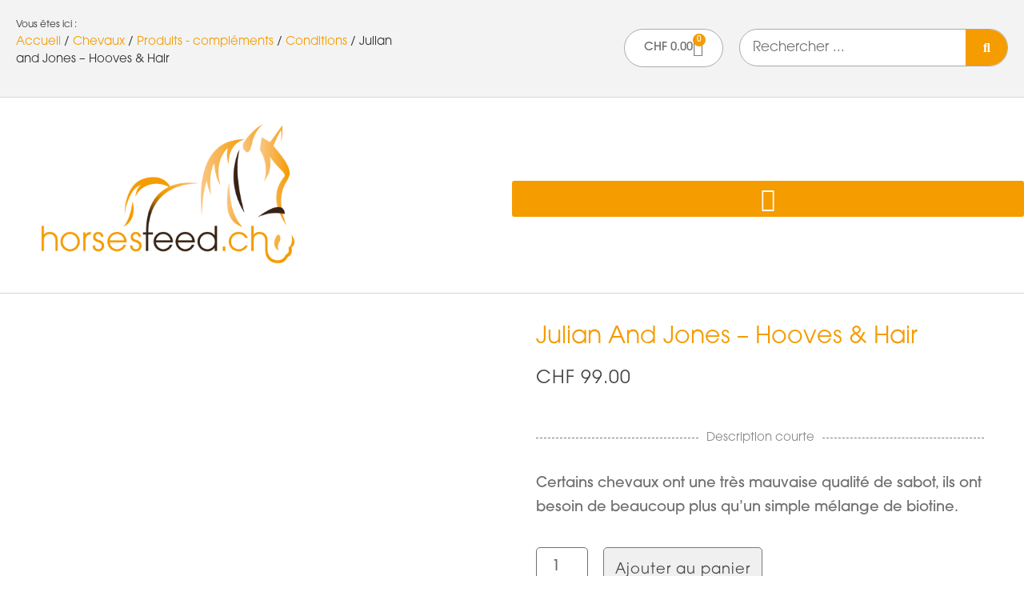

--- FILE ---
content_type: text/html; charset=UTF-8
request_url: https://horsesfeed.ch/produit/julian-and-jones-hooves-hair/
body_size: 39629
content:
<!doctype html>
<html lang="fr-FR">
<head>
	<meta charset="UTF-8">
	<meta name="viewport" content="width=device-width, initial-scale=1">
	<link rel="profile" href="https://gmpg.org/xfn/11">
	<meta name='robots' content='index, follow, max-image-preview:large, max-snippet:-1, max-video-preview:-1' />

	<!-- This site is optimized with the Yoast SEO plugin v26.9 - https://yoast.com/product/yoast-seo-wordpress/ -->
	<title>Julian and Jones - Hooves &amp; Hair - horsesfeed.ch</title>
	<link rel="canonical" href="https://horsesfeed.ch/produit/julian-and-jones-hooves-hair/" />
	<meta property="og:locale" content="fr_FR" />
	<meta property="og:type" content="article" />
	<meta property="og:title" content="Julian and Jones - Hooves &amp; Hair - horsesfeed.ch" />
	<meta property="og:description" content="Certains chevaux ont une très mauvaise qualité de sabot, ils ont besoin de beaucoup plus qu&#039;un simple mélange de biotine." />
	<meta property="og:url" content="https://horsesfeed.ch/produit/julian-and-jones-hooves-hair/" />
	<meta property="og:site_name" content="horsesfeed.ch" />
	<meta property="article:modified_time" content="2025-04-02T10:49:03+00:00" />
	<meta property="og:image" content="http://horsesfeed.ch/wp-content/uploads/2022/05/hooves-hair.jpg" />
	<meta property="og:image:width" content="800" />
	<meta property="og:image:height" content="800" />
	<meta property="og:image:type" content="image/jpeg" />
	<meta name="twitter:card" content="summary_large_image" />
	<meta name="twitter:label1" content="Durée de lecture estimée" />
	<meta name="twitter:data1" content="2 minutes" />
	<script type="application/ld+json" class="yoast-schema-graph">{"@context":"https://schema.org","@graph":[{"@type":"WebPage","@id":"https://horsesfeed.ch/produit/julian-and-jones-hooves-hair/","url":"https://horsesfeed.ch/produit/julian-and-jones-hooves-hair/","name":"Julian and Jones - Hooves & Hair - horsesfeed.ch","isPartOf":{"@id":"https://horsesfeed.ch/#website"},"primaryImageOfPage":{"@id":"https://horsesfeed.ch/produit/julian-and-jones-hooves-hair/#primaryimage"},"image":{"@id":"https://horsesfeed.ch/produit/julian-and-jones-hooves-hair/#primaryimage"},"thumbnailUrl":"https://horsesfeed.ch/wp-content/uploads/2022/05/hooves-hair.jpg","datePublished":"2022-05-21T11:25:23+00:00","dateModified":"2025-04-02T10:49:03+00:00","breadcrumb":{"@id":"https://horsesfeed.ch/produit/julian-and-jones-hooves-hair/#breadcrumb"},"inLanguage":"fr-FR","potentialAction":[{"@type":"ReadAction","target":["https://horsesfeed.ch/produit/julian-and-jones-hooves-hair/"]}]},{"@type":"ImageObject","inLanguage":"fr-FR","@id":"https://horsesfeed.ch/produit/julian-and-jones-hooves-hair/#primaryimage","url":"https://horsesfeed.ch/wp-content/uploads/2022/05/hooves-hair.jpg","contentUrl":"https://horsesfeed.ch/wp-content/uploads/2022/05/hooves-hair.jpg","width":800,"height":800},{"@type":"BreadcrumbList","@id":"https://horsesfeed.ch/produit/julian-and-jones-hooves-hair/#breadcrumb","itemListElement":[{"@type":"ListItem","position":1,"name":"Accueil","item":"https://horsesfeed.ch/"},{"@type":"ListItem","position":2,"name":"Boutique","item":"https://horsesfeed.ch/boutique/"},{"@type":"ListItem","position":3,"name":"Julian and Jones &#8211; Hooves &#038; Hair"}]},{"@type":"WebSite","@id":"https://horsesfeed.ch/#website","url":"https://horsesfeed.ch/","name":"horsesfeed.ch","description":"Pour le bien-être de votre cheval","publisher":{"@id":"https://horsesfeed.ch/#organization"},"potentialAction":[{"@type":"SearchAction","target":{"@type":"EntryPoint","urlTemplate":"https://horsesfeed.ch/?s={search_term_string}"},"query-input":{"@type":"PropertyValueSpecification","valueRequired":true,"valueName":"search_term_string"}}],"inLanguage":"fr-FR"},{"@type":"Organization","@id":"https://horsesfeed.ch/#organization","name":"Horse's Feed","url":"https://horsesfeed.ch/","logo":{"@type":"ImageObject","inLanguage":"fr-FR","@id":"https://horsesfeed.ch/#/schema/logo/image/","url":"http://horsesfeed.ch/wp-content/uploads/2022/01/horsesfeed_RVB_HD.png","contentUrl":"http://horsesfeed.ch/wp-content/uploads/2022/01/horsesfeed_RVB_HD.png","width":3626,"height":2203,"caption":"Horse's Feed"},"image":{"@id":"https://horsesfeed.ch/#/schema/logo/image/"}}]}</script>
	<!-- / Yoast SEO plugin. -->


<link rel='dns-prefetch' href='//www.googletagmanager.com' />
<link href='https://fonts.gstatic.com' crossorigin='' rel='preconnect' />
<link href='https://fonts.googleapis.com' rel='preconnect' />
<link rel="alternate" title="oEmbed (JSON)" type="application/json+oembed" href="https://horsesfeed.ch/wp-json/oembed/1.0/embed?url=https%3A%2F%2Fhorsesfeed.ch%2Fproduit%2Fjulian-and-jones-hooves-hair%2F" />
<link rel="alternate" title="oEmbed (XML)" type="text/xml+oembed" href="https://horsesfeed.ch/wp-json/oembed/1.0/embed?url=https%3A%2F%2Fhorsesfeed.ch%2Fproduit%2Fjulian-and-jones-hooves-hair%2F&#038;format=xml" />
<link rel="stylesheet" type="text/css" href="https://use.typekit.net/ktk2uqc.css"><style id='wp-img-auto-sizes-contain-inline-css'>
img:is([sizes=auto i],[sizes^="auto," i]){contain-intrinsic-size:3000px 1500px}
/*# sourceURL=wp-img-auto-sizes-contain-inline-css */
</style>

<link rel='stylesheet' id='wp-block-library-css' href='https://horsesfeed.ch/wp-includes/css/dist/block-library/style.min.css' media='all' />
<style id='global-styles-inline-css'>
:root{--wp--preset--aspect-ratio--square: 1;--wp--preset--aspect-ratio--4-3: 4/3;--wp--preset--aspect-ratio--3-4: 3/4;--wp--preset--aspect-ratio--3-2: 3/2;--wp--preset--aspect-ratio--2-3: 2/3;--wp--preset--aspect-ratio--16-9: 16/9;--wp--preset--aspect-ratio--9-16: 9/16;--wp--preset--color--black: #000000;--wp--preset--color--cyan-bluish-gray: #abb8c3;--wp--preset--color--white: #ffffff;--wp--preset--color--pale-pink: #f78da7;--wp--preset--color--vivid-red: #cf2e2e;--wp--preset--color--luminous-vivid-orange: #ff6900;--wp--preset--color--luminous-vivid-amber: #fcb900;--wp--preset--color--light-green-cyan: #7bdcb5;--wp--preset--color--vivid-green-cyan: #00d084;--wp--preset--color--pale-cyan-blue: #8ed1fc;--wp--preset--color--vivid-cyan-blue: #0693e3;--wp--preset--color--vivid-purple: #9b51e0;--wp--preset--gradient--vivid-cyan-blue-to-vivid-purple: linear-gradient(135deg,rgb(6,147,227) 0%,rgb(155,81,224) 100%);--wp--preset--gradient--light-green-cyan-to-vivid-green-cyan: linear-gradient(135deg,rgb(122,220,180) 0%,rgb(0,208,130) 100%);--wp--preset--gradient--luminous-vivid-amber-to-luminous-vivid-orange: linear-gradient(135deg,rgb(252,185,0) 0%,rgb(255,105,0) 100%);--wp--preset--gradient--luminous-vivid-orange-to-vivid-red: linear-gradient(135deg,rgb(255,105,0) 0%,rgb(207,46,46) 100%);--wp--preset--gradient--very-light-gray-to-cyan-bluish-gray: linear-gradient(135deg,rgb(238,238,238) 0%,rgb(169,184,195) 100%);--wp--preset--gradient--cool-to-warm-spectrum: linear-gradient(135deg,rgb(74,234,220) 0%,rgb(151,120,209) 20%,rgb(207,42,186) 40%,rgb(238,44,130) 60%,rgb(251,105,98) 80%,rgb(254,248,76) 100%);--wp--preset--gradient--blush-light-purple: linear-gradient(135deg,rgb(255,206,236) 0%,rgb(152,150,240) 100%);--wp--preset--gradient--blush-bordeaux: linear-gradient(135deg,rgb(254,205,165) 0%,rgb(254,45,45) 50%,rgb(107,0,62) 100%);--wp--preset--gradient--luminous-dusk: linear-gradient(135deg,rgb(255,203,112) 0%,rgb(199,81,192) 50%,rgb(65,88,208) 100%);--wp--preset--gradient--pale-ocean: linear-gradient(135deg,rgb(255,245,203) 0%,rgb(182,227,212) 50%,rgb(51,167,181) 100%);--wp--preset--gradient--electric-grass: linear-gradient(135deg,rgb(202,248,128) 0%,rgb(113,206,126) 100%);--wp--preset--gradient--midnight: linear-gradient(135deg,rgb(2,3,129) 0%,rgb(40,116,252) 100%);--wp--preset--font-size--small: 13px;--wp--preset--font-size--medium: 20px;--wp--preset--font-size--large: 36px;--wp--preset--font-size--x-large: 42px;--wp--preset--spacing--20: 0.44rem;--wp--preset--spacing--30: 0.67rem;--wp--preset--spacing--40: 1rem;--wp--preset--spacing--50: 1.5rem;--wp--preset--spacing--60: 2.25rem;--wp--preset--spacing--70: 3.38rem;--wp--preset--spacing--80: 5.06rem;--wp--preset--shadow--natural: 6px 6px 9px rgba(0, 0, 0, 0.2);--wp--preset--shadow--deep: 12px 12px 50px rgba(0, 0, 0, 0.4);--wp--preset--shadow--sharp: 6px 6px 0px rgba(0, 0, 0, 0.2);--wp--preset--shadow--outlined: 6px 6px 0px -3px rgb(255, 255, 255), 6px 6px rgb(0, 0, 0);--wp--preset--shadow--crisp: 6px 6px 0px rgb(0, 0, 0);}:root { --wp--style--global--content-size: 800px;--wp--style--global--wide-size: 1200px; }:where(body) { margin: 0; }.wp-site-blocks > .alignleft { float: left; margin-right: 2em; }.wp-site-blocks > .alignright { float: right; margin-left: 2em; }.wp-site-blocks > .aligncenter { justify-content: center; margin-left: auto; margin-right: auto; }:where(.wp-site-blocks) > * { margin-block-start: 24px; margin-block-end: 0; }:where(.wp-site-blocks) > :first-child { margin-block-start: 0; }:where(.wp-site-blocks) > :last-child { margin-block-end: 0; }:root { --wp--style--block-gap: 24px; }:root :where(.is-layout-flow) > :first-child{margin-block-start: 0;}:root :where(.is-layout-flow) > :last-child{margin-block-end: 0;}:root :where(.is-layout-flow) > *{margin-block-start: 24px;margin-block-end: 0;}:root :where(.is-layout-constrained) > :first-child{margin-block-start: 0;}:root :where(.is-layout-constrained) > :last-child{margin-block-end: 0;}:root :where(.is-layout-constrained) > *{margin-block-start: 24px;margin-block-end: 0;}:root :where(.is-layout-flex){gap: 24px;}:root :where(.is-layout-grid){gap: 24px;}.is-layout-flow > .alignleft{float: left;margin-inline-start: 0;margin-inline-end: 2em;}.is-layout-flow > .alignright{float: right;margin-inline-start: 2em;margin-inline-end: 0;}.is-layout-flow > .aligncenter{margin-left: auto !important;margin-right: auto !important;}.is-layout-constrained > .alignleft{float: left;margin-inline-start: 0;margin-inline-end: 2em;}.is-layout-constrained > .alignright{float: right;margin-inline-start: 2em;margin-inline-end: 0;}.is-layout-constrained > .aligncenter{margin-left: auto !important;margin-right: auto !important;}.is-layout-constrained > :where(:not(.alignleft):not(.alignright):not(.alignfull)){max-width: var(--wp--style--global--content-size);margin-left: auto !important;margin-right: auto !important;}.is-layout-constrained > .alignwide{max-width: var(--wp--style--global--wide-size);}body .is-layout-flex{display: flex;}.is-layout-flex{flex-wrap: wrap;align-items: center;}.is-layout-flex > :is(*, div){margin: 0;}body .is-layout-grid{display: grid;}.is-layout-grid > :is(*, div){margin: 0;}body{padding-top: 0px;padding-right: 0px;padding-bottom: 0px;padding-left: 0px;}a:where(:not(.wp-element-button)){text-decoration: underline;}:root :where(.wp-element-button, .wp-block-button__link){background-color: #32373c;border-width: 0;color: #fff;font-family: inherit;font-size: inherit;font-style: inherit;font-weight: inherit;letter-spacing: inherit;line-height: inherit;padding-top: calc(0.667em + 2px);padding-right: calc(1.333em + 2px);padding-bottom: calc(0.667em + 2px);padding-left: calc(1.333em + 2px);text-decoration: none;text-transform: inherit;}.has-black-color{color: var(--wp--preset--color--black) !important;}.has-cyan-bluish-gray-color{color: var(--wp--preset--color--cyan-bluish-gray) !important;}.has-white-color{color: var(--wp--preset--color--white) !important;}.has-pale-pink-color{color: var(--wp--preset--color--pale-pink) !important;}.has-vivid-red-color{color: var(--wp--preset--color--vivid-red) !important;}.has-luminous-vivid-orange-color{color: var(--wp--preset--color--luminous-vivid-orange) !important;}.has-luminous-vivid-amber-color{color: var(--wp--preset--color--luminous-vivid-amber) !important;}.has-light-green-cyan-color{color: var(--wp--preset--color--light-green-cyan) !important;}.has-vivid-green-cyan-color{color: var(--wp--preset--color--vivid-green-cyan) !important;}.has-pale-cyan-blue-color{color: var(--wp--preset--color--pale-cyan-blue) !important;}.has-vivid-cyan-blue-color{color: var(--wp--preset--color--vivid-cyan-blue) !important;}.has-vivid-purple-color{color: var(--wp--preset--color--vivid-purple) !important;}.has-black-background-color{background-color: var(--wp--preset--color--black) !important;}.has-cyan-bluish-gray-background-color{background-color: var(--wp--preset--color--cyan-bluish-gray) !important;}.has-white-background-color{background-color: var(--wp--preset--color--white) !important;}.has-pale-pink-background-color{background-color: var(--wp--preset--color--pale-pink) !important;}.has-vivid-red-background-color{background-color: var(--wp--preset--color--vivid-red) !important;}.has-luminous-vivid-orange-background-color{background-color: var(--wp--preset--color--luminous-vivid-orange) !important;}.has-luminous-vivid-amber-background-color{background-color: var(--wp--preset--color--luminous-vivid-amber) !important;}.has-light-green-cyan-background-color{background-color: var(--wp--preset--color--light-green-cyan) !important;}.has-vivid-green-cyan-background-color{background-color: var(--wp--preset--color--vivid-green-cyan) !important;}.has-pale-cyan-blue-background-color{background-color: var(--wp--preset--color--pale-cyan-blue) !important;}.has-vivid-cyan-blue-background-color{background-color: var(--wp--preset--color--vivid-cyan-blue) !important;}.has-vivid-purple-background-color{background-color: var(--wp--preset--color--vivid-purple) !important;}.has-black-border-color{border-color: var(--wp--preset--color--black) !important;}.has-cyan-bluish-gray-border-color{border-color: var(--wp--preset--color--cyan-bluish-gray) !important;}.has-white-border-color{border-color: var(--wp--preset--color--white) !important;}.has-pale-pink-border-color{border-color: var(--wp--preset--color--pale-pink) !important;}.has-vivid-red-border-color{border-color: var(--wp--preset--color--vivid-red) !important;}.has-luminous-vivid-orange-border-color{border-color: var(--wp--preset--color--luminous-vivid-orange) !important;}.has-luminous-vivid-amber-border-color{border-color: var(--wp--preset--color--luminous-vivid-amber) !important;}.has-light-green-cyan-border-color{border-color: var(--wp--preset--color--light-green-cyan) !important;}.has-vivid-green-cyan-border-color{border-color: var(--wp--preset--color--vivid-green-cyan) !important;}.has-pale-cyan-blue-border-color{border-color: var(--wp--preset--color--pale-cyan-blue) !important;}.has-vivid-cyan-blue-border-color{border-color: var(--wp--preset--color--vivid-cyan-blue) !important;}.has-vivid-purple-border-color{border-color: var(--wp--preset--color--vivid-purple) !important;}.has-vivid-cyan-blue-to-vivid-purple-gradient-background{background: var(--wp--preset--gradient--vivid-cyan-blue-to-vivid-purple) !important;}.has-light-green-cyan-to-vivid-green-cyan-gradient-background{background: var(--wp--preset--gradient--light-green-cyan-to-vivid-green-cyan) !important;}.has-luminous-vivid-amber-to-luminous-vivid-orange-gradient-background{background: var(--wp--preset--gradient--luminous-vivid-amber-to-luminous-vivid-orange) !important;}.has-luminous-vivid-orange-to-vivid-red-gradient-background{background: var(--wp--preset--gradient--luminous-vivid-orange-to-vivid-red) !important;}.has-very-light-gray-to-cyan-bluish-gray-gradient-background{background: var(--wp--preset--gradient--very-light-gray-to-cyan-bluish-gray) !important;}.has-cool-to-warm-spectrum-gradient-background{background: var(--wp--preset--gradient--cool-to-warm-spectrum) !important;}.has-blush-light-purple-gradient-background{background: var(--wp--preset--gradient--blush-light-purple) !important;}.has-blush-bordeaux-gradient-background{background: var(--wp--preset--gradient--blush-bordeaux) !important;}.has-luminous-dusk-gradient-background{background: var(--wp--preset--gradient--luminous-dusk) !important;}.has-pale-ocean-gradient-background{background: var(--wp--preset--gradient--pale-ocean) !important;}.has-electric-grass-gradient-background{background: var(--wp--preset--gradient--electric-grass) !important;}.has-midnight-gradient-background{background: var(--wp--preset--gradient--midnight) !important;}.has-small-font-size{font-size: var(--wp--preset--font-size--small) !important;}.has-medium-font-size{font-size: var(--wp--preset--font-size--medium) !important;}.has-large-font-size{font-size: var(--wp--preset--font-size--large) !important;}.has-x-large-font-size{font-size: var(--wp--preset--font-size--x-large) !important;}
:root :where(.wp-block-pullquote){font-size: 1.5em;line-height: 1.6;}
/*# sourceURL=global-styles-inline-css */
</style>
<link rel='stylesheet' id='photoswipe-css' href='https://horsesfeed.ch/wp-content/plugins/woocommerce/assets/css/photoswipe/photoswipe.min.css' media='all' />
<link rel='stylesheet' id='photoswipe-default-skin-css' href='https://horsesfeed.ch/wp-content/plugins/woocommerce/assets/css/photoswipe/default-skin/default-skin.min.css' media='all' />
<link rel='stylesheet' id='woocommerce-layout-css' href='https://horsesfeed.ch/wp-content/plugins/woocommerce/assets/css/woocommerce-layout.css' media='all' />
<link rel='stylesheet' id='woocommerce-smallscreen-css' href='https://horsesfeed.ch/wp-content/plugins/woocommerce/assets/css/woocommerce-smallscreen.css' media='only screen and (max-width: 768px)' />
<link rel='stylesheet' id='woocommerce-general-css' href='https://horsesfeed.ch/wp-content/plugins/woocommerce/assets/css/woocommerce.css' media='all' />
<style id='woocommerce-inline-inline-css'>
.woocommerce form .form-row .required { visibility: visible; }
/*# sourceURL=woocommerce-inline-inline-css */
</style>
<link rel='stylesheet' id='eeb-css-frontend-css' href='https://horsesfeed.ch/wp-content/plugins/email-encoder-bundle/assets/css/style.css' media='all' />
<link rel='stylesheet' id='dashicons-css' href='https://horsesfeed.ch/wp-includes/css/dashicons.min.css' media='all' />
<link rel='stylesheet' id='brands-styles-css' href='https://horsesfeed.ch/wp-content/plugins/woocommerce/assets/css/brands.css' media='all' />
<link rel='stylesheet' id='hello-elementor-css' href='https://horsesfeed.ch/wp-content/themes/hello-elementor/assets/css/reset.css' media='all' />
<link rel='stylesheet' id='hello-elementor-theme-style-css' href='https://horsesfeed.ch/wp-content/themes/hello-elementor/assets/css/theme.css' media='all' />
<link rel='stylesheet' id='hello-elementor-header-footer-css' href='https://horsesfeed.ch/wp-content/themes/hello-elementor/assets/css/header-footer.css' media='all' />
<link rel='stylesheet' id='elementor-frontend-css' href='https://horsesfeed.ch/wp-content/uploads/elementor/css/custom-frontend.min.css' media='all' />
<style id='elementor-frontend-inline-css'>
.elementor-kit-6{--e-global-color-primary:#F49C00;--e-global-color-secondary:#54595F;--e-global-color-text:#7A7A7A;--e-global-color-accent:#2D2D2D;--e-global-typography-primary-font-family:"Montserrat";--e-global-typography-primary-font-weight:400;--e-global-typography-secondary-font-family:"Montserrat";--e-global-typography-secondary-font-weight:300;--e-global-typography-text-font-family:"Roboto";--e-global-typography-text-font-weight:400;--e-global-typography-accent-font-family:"Roboto";--e-global-typography-accent-font-weight:500;}.elementor-kit-6 e-page-transition{background-color:#FFBC7D;}.elementor-section.elementor-section-boxed > .elementor-container{max-width:1140px;}.e-con{--container-max-width:1140px;}.elementor-widget:not(:last-child){margin-block-end:20px;}.elementor-element{--widgets-spacing:20px 20px;--widgets-spacing-row:20px;--widgets-spacing-column:20px;}{}h1.entry-title{display:var(--page-title-display);}.site-header .site-branding{flex-direction:column;align-items:stretch;}.site-header{padding-inline-end:0px;padding-inline-start:0px;}.site-footer .site-branding{flex-direction:column;align-items:stretch;}@media(max-width:1432px){.elementor-section.elementor-section-boxed > .elementor-container{max-width:1024px;}.e-con{--container-max-width:1024px;}}@media(max-width:767px){.elementor-section.elementor-section-boxed > .elementor-container{max-width:767px;}.e-con{--container-max-width:767px;}}
.elementor-274 .elementor-element.elementor-element-6488be9a > .elementor-container > .elementor-column > .elementor-widget-wrap{align-content:center;align-items:center;}.elementor-274 .elementor-element.elementor-element-6488be9a:not(.elementor-motion-effects-element-type-background), .elementor-274 .elementor-element.elementor-element-6488be9a > .elementor-motion-effects-container > .elementor-motion-effects-layer{background-color:#F3F3F3;}.elementor-274 .elementor-element.elementor-element-6488be9a{border-style:solid;border-width:0px 0px 1px 0px;border-color:#d6d6d6;transition:background 0.3s, border 0.3s, border-radius 0.3s, box-shadow 0.3s;padding:5px 020px 5px 20px;}.elementor-274 .elementor-element.elementor-element-6488be9a > .elementor-background-overlay{transition:background 0.3s, border-radius 0.3s, opacity 0.3s;}.elementor-bc-flex-widget .elementor-274 .elementor-element.elementor-element-81c43c6.elementor-column .elementor-widget-wrap{align-items:center;}.elementor-274 .elementor-element.elementor-element-81c43c6.elementor-column.elementor-element[data-element_type="column"] > .elementor-widget-wrap.elementor-element-populated{align-content:center;align-items:center;}.elementor-274 .elementor-element.elementor-element-81c43c6 > .elementor-widget-wrap > .elementor-widget:not(.elementor-widget__width-auto):not(.elementor-widget__width-initial):not(:last-child):not(.elementor-absolute){margin-block-end:5px;}.elementor-274 .elementor-element.elementor-element-81c43c6 > .elementor-element-populated{margin:0px 0px 0px 0px;--e-column-margin-right:0px;--e-column-margin-left:0px;padding:0px 0px 0px 100px;}.elementor-widget-heading .elementor-heading-title{font-family:var( --e-global-typography-primary-font-family ), Sans-serif;font-weight:var( --e-global-typography-primary-font-weight );color:var( --e-global-color-primary );}.elementor-274 .elementor-element.elementor-element-d6dfed7 > .elementor-widget-container{margin:5px 0px 0px 0px;}.elementor-274 .elementor-element.elementor-element-d6dfed7 .elementor-heading-title{font-family:"itc-avant-garde-gothic-pro", Sans-serif;font-size:12px;font-weight:300;color:#2F2F2F;}.elementor-274 .elementor-element.elementor-element-2865dab .woocommerce-breadcrumb > a{color:#F49C00;}.elementor-274 .elementor-element.elementor-element-2865dab .woocommerce-breadcrumb{font-family:"itc-avant-garde-gothic-pro", Sans-serif;font-size:15px;font-weight:200;}.elementor-274 .elementor-element.elementor-element-372a1fc8.elementor-column > .elementor-widget-wrap{justify-content:flex-end;}.elementor-274 .elementor-element.elementor-element-372a1fc8 > .elementor-element-populated{margin:0px 0px 0px 0px;--e-column-margin-right:0px;--e-column-margin-left:0px;padding:0px 100px 0px 0px;}.elementor-widget-woocommerce-menu-cart .elementor-menu-cart__toggle .elementor-button{font-family:var( --e-global-typography-primary-font-family ), Sans-serif;font-weight:var( --e-global-typography-primary-font-weight );}.elementor-widget-woocommerce-menu-cart .elementor-menu-cart__product-name a{font-family:var( --e-global-typography-primary-font-family ), Sans-serif;font-weight:var( --e-global-typography-primary-font-weight );}.elementor-widget-woocommerce-menu-cart .elementor-menu-cart__product-price{font-family:var( --e-global-typography-primary-font-family ), Sans-serif;font-weight:var( --e-global-typography-primary-font-weight );}.elementor-widget-woocommerce-menu-cart .elementor-menu-cart__footer-buttons .elementor-button{font-family:var( --e-global-typography-primary-font-family ), Sans-serif;font-weight:var( --e-global-typography-primary-font-weight );}.elementor-widget-woocommerce-menu-cart .elementor-menu-cart__footer-buttons a.elementor-button--view-cart{font-family:var( --e-global-typography-primary-font-family ), Sans-serif;font-weight:var( --e-global-typography-primary-font-weight );}.elementor-widget-woocommerce-menu-cart .elementor-menu-cart__footer-buttons a.elementor-button--checkout{font-family:var( --e-global-typography-primary-font-family ), Sans-serif;font-weight:var( --e-global-typography-primary-font-weight );}.elementor-widget-woocommerce-menu-cart .woocommerce-mini-cart__empty-message{font-family:var( --e-global-typography-primary-font-family ), Sans-serif;font-weight:var( --e-global-typography-primary-font-weight );}.elementor-274 .elementor-element.elementor-element-c6ed0d4{width:auto;max-width:auto;--main-alignment:center;--side-cart-alignment-transform:translateX(100%);--side-cart-alignment-left:auto;--side-cart-alignment-right:0;--divider-style:solid;--subtotal-divider-style:solid;--elementor-remove-from-cart-button:none;--remove-from-cart-button:block;--toggle-button-text-color:#6F6F6F;--toggle-button-icon-color:#808080;--toggle-button-background-color:#FFFFFF;--toggle-button-border-color:#ADAAAA;--toggle-button-border-radius:50px;--toggle-icon-size:22px;--items-indicator-text-color:#FFFFFF;--items-indicator-background-color:#F49C00;--cart-border-style:none;--cart-close-icon-size:15px;--cart-close-button-color:#C6C6C6;--cart-close-button-hover-color:#F49C00;--remove-item-button-size:25px;--remove-item-button-color:#A1A1A1;--remove-item-button-hover-color:#F49C00;--menu-cart-subtotal-color:#696969;--product-price-color:#838383;--cart-footer-layout:1fr 1fr;--products-max-height-sidecart:calc(100vh - 240px);--products-max-height-minicart:calc(100vh - 385px);--view-cart-button-text-color:#444444;--view-cart-button-background-color:#02010100;--view-cart-button-hover-text-color:#F49C00;--view-cart-button-hover-background-color:#02010100;--checkout-button-text-color:#FFFFFF;--checkout-button-background-color:#F49C00;--checkout-button-hover-text-color:#F49C00;--checkout-button-hover-background-color:#FFFFFF00;--empty-message-color:#808080;}.elementor-274 .elementor-element.elementor-element-c6ed0d4 > .elementor-widget-container{margin:0px 0px 0px 0px;padding:10px 0px 12px 0px;}.elementor-274 .elementor-element.elementor-element-c6ed0d4 .elementor-menu-cart__toggle .elementor-button{font-family:"itc-avant-garde-gothic-pro", Sans-serif;font-size:15px;font-weight:400;gap:10px;}.elementor-274 .elementor-element.elementor-element-c6ed0d4 .elementor-menu-cart__subtotal{font-family:"itc-avant-garde-gothic-pro", Sans-serif;font-size:20px;font-weight:200;line-height:40px;letter-spacing:1px;}.elementor-274 .elementor-element.elementor-element-c6ed0d4 .widget_shopping_cart_content{--subtotal-divider-left-width:0;--subtotal-divider-right-width:0;}.elementor-274 .elementor-element.elementor-element-c6ed0d4 .elementor-menu-cart__product-name a{font-family:"itc-avant-garde-gothic-pro", Sans-serif;font-size:15px;font-weight:200;letter-spacing:1px;color:#3C3C3C;}.elementor-274 .elementor-element.elementor-element-c6ed0d4 .elementor-menu-cart__product-price{font-family:"itc-avant-garde-gothic-pro", Sans-serif;font-size:13px;font-weight:200;}.elementor-274 .elementor-element.elementor-element-c6ed0d4 .elementor-menu-cart__product-price .product-quantity{color:#393939;}.elementor-274 .elementor-element.elementor-element-c6ed0d4 .elementor-menu-cart__footer-buttons .elementor-button{font-family:"itc-avant-garde-gothic-pro", Sans-serif;font-size:15px;font-weight:300;}.elementor-274 .elementor-element.elementor-element-c6ed0d4 .elementor-menu-cart__footer-buttons .elementor-button--view-cart:hover{border-color:#F49C00;}.elementor-274 .elementor-element.elementor-element-c6ed0d4 .elementor-button--view-cart{border-style:solid;border-width:1px 1px 1px 1px;border-color:#444444;}.elementor-274 .elementor-element.elementor-element-c6ed0d4 .elementor-menu-cart__footer-buttons a.elementor-button--view-cart{border-radius:5px 5px 5px 5px;}.elementor-274 .elementor-element.elementor-element-c6ed0d4 .elementor-menu-cart__footer-buttons a.elementor-button--checkout{font-family:"itc-avant-garde-gothic-pro", Sans-serif;font-size:15px;font-weight:400;border-radius:5px 5px 5px 5px;}.elementor-274 .elementor-element.elementor-element-c6ed0d4 .elementor-menu-cart__footer-buttons .elementor-button--checkout:hover{border-color:#F49C00;}.elementor-274 .elementor-element.elementor-element-c6ed0d4 .elementor-button--checkout{border-style:solid;border-width:1px 1px 1px 1px;border-color:#F49C00;}.elementor-274 .elementor-element.elementor-element-c6ed0d4 .woocommerce-mini-cart__empty-message{font-family:"itc-avant-garde-gothic-pro", Sans-serif;font-size:15px;font-weight:200;line-height:20px;letter-spacing:1px;}.elementor-widget-search-form input[type="search"].elementor-search-form__input{font-family:var( --e-global-typography-text-font-family ), Sans-serif;font-weight:var( --e-global-typography-text-font-weight );}.elementor-widget-search-form .elementor-search-form__input,
					.elementor-widget-search-form .elementor-search-form__icon,
					.elementor-widget-search-form .elementor-lightbox .dialog-lightbox-close-button,
					.elementor-widget-search-form .elementor-lightbox .dialog-lightbox-close-button:hover,
					.elementor-widget-search-form.elementor-search-form--skin-full_screen input[type="search"].elementor-search-form__input{color:var( --e-global-color-text );fill:var( --e-global-color-text );}.elementor-widget-search-form .elementor-search-form__submit{font-family:var( --e-global-typography-text-font-family ), Sans-serif;font-weight:var( --e-global-typography-text-font-weight );background-color:var( --e-global-color-secondary );}.elementor-274 .elementor-element.elementor-element-34cc132{width:auto;max-width:auto;}.elementor-274 .elementor-element.elementor-element-34cc132 > .elementor-widget-container{margin:0px 0px 0px 20px;padding:0px 0px 2px 0px;}.elementor-274 .elementor-element.elementor-element-34cc132 .elementor-search-form__container{min-height:47px;}.elementor-274 .elementor-element.elementor-element-34cc132 .elementor-search-form__submit{min-width:calc( 1.1 * 47px );background-color:#F49C00;}body:not(.rtl) .elementor-274 .elementor-element.elementor-element-34cc132 .elementor-search-form__icon{padding-left:calc(47px / 3);}body.rtl .elementor-274 .elementor-element.elementor-element-34cc132 .elementor-search-form__icon{padding-right:calc(47px / 3);}.elementor-274 .elementor-element.elementor-element-34cc132 .elementor-search-form__input, .elementor-274 .elementor-element.elementor-element-34cc132.elementor-search-form--button-type-text .elementor-search-form__submit{padding-left:calc(47px / 3);padding-right:calc(47px / 3);}.elementor-274 .elementor-element.elementor-element-34cc132 input[type="search"].elementor-search-form__input{font-family:"itc-avant-garde-gothic-pro", Sans-serif;font-size:17px;font-weight:200;}.elementor-274 .elementor-element.elementor-element-34cc132 .elementor-search-form__input,
					.elementor-274 .elementor-element.elementor-element-34cc132 .elementor-search-form__icon,
					.elementor-274 .elementor-element.elementor-element-34cc132 .elementor-lightbox .dialog-lightbox-close-button,
					.elementor-274 .elementor-element.elementor-element-34cc132 .elementor-lightbox .dialog-lightbox-close-button:hover,
					.elementor-274 .elementor-element.elementor-element-34cc132.elementor-search-form--skin-full_screen input[type="search"].elementor-search-form__input{color:#101010;fill:#101010;}.elementor-274 .elementor-element.elementor-element-34cc132:not(.elementor-search-form--skin-full_screen) .elementor-search-form__container{background-color:#FFFFFF;border-color:#ADAAAA;border-width:1px 1px 1px 1px;border-radius:200px;}.elementor-274 .elementor-element.elementor-element-34cc132.elementor-search-form--skin-full_screen input[type="search"].elementor-search-form__input{background-color:#FFFFFF;border-color:#ADAAAA;border-width:1px 1px 1px 1px;border-radius:200px;}.elementor-274 .elementor-element.elementor-element-f682e8e{border-style:solid;border-width:0px 0px 1px 0px;border-color:#D6D6D6;padding:5px 0px 5px 100px;}.elementor-widget-image .widget-image-caption{color:var( --e-global-color-text );font-family:var( --e-global-typography-text-font-family ), Sans-serif;font-weight:var( --e-global-typography-text-font-weight );}.elementor-274 .elementor-element.elementor-element-3077b3e{text-align:start;}.elementor-274 .elementor-element.elementor-element-3077b3e img{max-width:64%;}.elementor-bc-flex-widget .elementor-274 .elementor-element.elementor-element-0cce297.elementor-column .elementor-widget-wrap{align-items:center;}.elementor-274 .elementor-element.elementor-element-0cce297.elementor-column.elementor-element[data-element_type="column"] > .elementor-widget-wrap.elementor-element-populated{align-content:center;align-items:center;}.elementor-274 .elementor-element.elementor-element-0cce297 > .elementor-element-populated{margin:0px 0px 0px 0px;--e-column-margin-right:0px;--e-column-margin-left:0px;padding:0px 100px 0px 0px;}.elementor-widget-nav-menu .elementor-nav-menu .elementor-item{font-family:var( --e-global-typography-primary-font-family ), Sans-serif;font-weight:var( --e-global-typography-primary-font-weight );}.elementor-widget-nav-menu .elementor-nav-menu--main .elementor-item{color:var( --e-global-color-text );fill:var( --e-global-color-text );}.elementor-widget-nav-menu .elementor-nav-menu--main .elementor-item:hover,
					.elementor-widget-nav-menu .elementor-nav-menu--main .elementor-item.elementor-item-active,
					.elementor-widget-nav-menu .elementor-nav-menu--main .elementor-item.highlighted,
					.elementor-widget-nav-menu .elementor-nav-menu--main .elementor-item:focus{color:var( --e-global-color-accent );fill:var( --e-global-color-accent );}.elementor-widget-nav-menu .elementor-nav-menu--main:not(.e--pointer-framed) .elementor-item:before,
					.elementor-widget-nav-menu .elementor-nav-menu--main:not(.e--pointer-framed) .elementor-item:after{background-color:var( --e-global-color-accent );}.elementor-widget-nav-menu .e--pointer-framed .elementor-item:before,
					.elementor-widget-nav-menu .e--pointer-framed .elementor-item:after{border-color:var( --e-global-color-accent );}.elementor-widget-nav-menu{--e-nav-menu-divider-color:var( --e-global-color-text );}.elementor-widget-nav-menu .elementor-nav-menu--dropdown .elementor-item, .elementor-widget-nav-menu .elementor-nav-menu--dropdown  .elementor-sub-item{font-family:var( --e-global-typography-accent-font-family ), Sans-serif;font-weight:var( --e-global-typography-accent-font-weight );}.elementor-274 .elementor-element.elementor-element-f5d160f .elementor-menu-toggle{margin:0 auto;background-color:#F49C00;}.elementor-274 .elementor-element.elementor-element-f5d160f .elementor-nav-menu .elementor-item{font-family:"itc-avant-garde-gothic-pro", Sans-serif;font-size:18px;font-weight:300;}.elementor-274 .elementor-element.elementor-element-f5d160f .elementor-nav-menu--main .elementor-item{color:#727272;fill:#727272;}.elementor-274 .elementor-element.elementor-element-f5d160f .elementor-nav-menu--main .elementor-item:hover,
					.elementor-274 .elementor-element.elementor-element-f5d160f .elementor-nav-menu--main .elementor-item.elementor-item-active,
					.elementor-274 .elementor-element.elementor-element-f5d160f .elementor-nav-menu--main .elementor-item.highlighted,
					.elementor-274 .elementor-element.elementor-element-f5d160f .elementor-nav-menu--main .elementor-item:focus{color:#F49C00;fill:#F49C00;}.elementor-274 .elementor-element.elementor-element-f5d160f .elementor-nav-menu--main:not(.e--pointer-framed) .elementor-item:before,
					.elementor-274 .elementor-element.elementor-element-f5d160f .elementor-nav-menu--main:not(.e--pointer-framed) .elementor-item:after{background-color:#F49C00;}.elementor-274 .elementor-element.elementor-element-f5d160f .e--pointer-framed .elementor-item:before,
					.elementor-274 .elementor-element.elementor-element-f5d160f .e--pointer-framed .elementor-item:after{border-color:#F49C00;}.elementor-274 .elementor-element.elementor-element-f5d160f{--e-nav-menu-divider-content:"";--e-nav-menu-divider-style:solid;--e-nav-menu-divider-width:1px;--e-nav-menu-divider-height:65px;--e-nav-menu-divider-color:#E4E4E4;}.elementor-274 .elementor-element.elementor-element-f5d160f .e--pointer-framed .elementor-item:before{border-width:2px;}.elementor-274 .elementor-element.elementor-element-f5d160f .e--pointer-framed.e--animation-draw .elementor-item:before{border-width:0 0 2px 2px;}.elementor-274 .elementor-element.elementor-element-f5d160f .e--pointer-framed.e--animation-draw .elementor-item:after{border-width:2px 2px 0 0;}.elementor-274 .elementor-element.elementor-element-f5d160f .e--pointer-framed.e--animation-corners .elementor-item:before{border-width:2px 0 0 2px;}.elementor-274 .elementor-element.elementor-element-f5d160f .e--pointer-framed.e--animation-corners .elementor-item:after{border-width:0 2px 2px 0;}.elementor-274 .elementor-element.elementor-element-f5d160f .e--pointer-underline .elementor-item:after,
					 .elementor-274 .elementor-element.elementor-element-f5d160f .e--pointer-overline .elementor-item:before,
					 .elementor-274 .elementor-element.elementor-element-f5d160f .e--pointer-double-line .elementor-item:before,
					 .elementor-274 .elementor-element.elementor-element-f5d160f .e--pointer-double-line .elementor-item:after{height:2px;}.elementor-274 .elementor-element.elementor-element-f5d160f .elementor-nav-menu--dropdown a, .elementor-274 .elementor-element.elementor-element-f5d160f .elementor-menu-toggle{color:#7C7C7C;fill:#7C7C7C;}.elementor-274 .elementor-element.elementor-element-f5d160f .elementor-nav-menu--dropdown{background-color:#FFFFFF;border-style:solid;border-width:1px 1px 1px 1px;border-color:#D2D2D2;border-radius:0px 5px 5px 5px;}.elementor-274 .elementor-element.elementor-element-f5d160f .elementor-nav-menu--dropdown a:hover,
					.elementor-274 .elementor-element.elementor-element-f5d160f .elementor-nav-menu--dropdown a:focus,
					.elementor-274 .elementor-element.elementor-element-f5d160f .elementor-nav-menu--dropdown a.elementor-item-active,
					.elementor-274 .elementor-element.elementor-element-f5d160f .elementor-nav-menu--dropdown a.highlighted{background-color:#EEEEEE;}.elementor-274 .elementor-element.elementor-element-f5d160f .elementor-nav-menu--dropdown a.elementor-item-active{background-color:#EEEEEE;}.elementor-274 .elementor-element.elementor-element-f5d160f .elementor-nav-menu--dropdown .elementor-item, .elementor-274 .elementor-element.elementor-element-f5d160f .elementor-nav-menu--dropdown  .elementor-sub-item{font-family:"itc-avant-garde-gothic-pro", Sans-serif;font-size:16px;font-weight:200;letter-spacing:0.7px;}.elementor-274 .elementor-element.elementor-element-f5d160f .elementor-nav-menu--dropdown li:first-child a{border-top-left-radius:0px;border-top-right-radius:5px;}.elementor-274 .elementor-element.elementor-element-f5d160f .elementor-nav-menu--dropdown li:last-child a{border-bottom-right-radius:5px;border-bottom-left-radius:5px;}.elementor-274 .elementor-element.elementor-element-f5d160f .elementor-nav-menu--dropdown a{padding-left:50px;padding-right:50px;padding-top:30px;padding-bottom:30px;}.elementor-274 .elementor-element.elementor-element-f5d160f .elementor-nav-menu--dropdown li:not(:last-child){border-style:solid;border-color:#F0F0F0;border-bottom-width:1px;}.elementor-274 .elementor-element.elementor-element-f5d160f div.elementor-menu-toggle{color:#FFFFFF;}.elementor-274 .elementor-element.elementor-element-f5d160f div.elementor-menu-toggle svg{fill:#FFFFFF;}.elementor-274 .elementor-element.elementor-element-166290a{border-style:solid;border-width:0px 0px 1px 0px;border-color:#D6D6D6;padding:5px 0px 5px 100px;}.elementor-274 .elementor-element.elementor-element-d190a72{text-align:start;}.elementor-274 .elementor-element.elementor-element-d190a72 img{max-width:64%;}.elementor-bc-flex-widget .elementor-274 .elementor-element.elementor-element-5f504db.elementor-column .elementor-widget-wrap{align-items:center;}.elementor-274 .elementor-element.elementor-element-5f504db.elementor-column.elementor-element[data-element_type="column"] > .elementor-widget-wrap.elementor-element-populated{align-content:center;align-items:center;}.elementor-274 .elementor-element.elementor-element-5f504db > .elementor-element-populated{margin:0px 0px 0px 0px;--e-column-margin-right:0px;--e-column-margin-left:0px;padding:0px 100px 0px 0px;}.elementor-274 .elementor-element.elementor-element-7d1a23e .elementor-menu-toggle{margin:0 auto;background-color:#F49C00;}.elementor-274 .elementor-element.elementor-element-7d1a23e .elementor-nav-menu .elementor-item{font-family:"itc-avant-garde-gothic-pro", Sans-serif;font-size:18px;font-weight:300;}.elementor-274 .elementor-element.elementor-element-7d1a23e .elementor-nav-menu--main .elementor-item{color:#727272;fill:#727272;}.elementor-274 .elementor-element.elementor-element-7d1a23e .elementor-nav-menu--main .elementor-item:hover,
					.elementor-274 .elementor-element.elementor-element-7d1a23e .elementor-nav-menu--main .elementor-item.elementor-item-active,
					.elementor-274 .elementor-element.elementor-element-7d1a23e .elementor-nav-menu--main .elementor-item.highlighted,
					.elementor-274 .elementor-element.elementor-element-7d1a23e .elementor-nav-menu--main .elementor-item:focus{color:#F49C00;fill:#F49C00;}.elementor-274 .elementor-element.elementor-element-7d1a23e .elementor-nav-menu--main:not(.e--pointer-framed) .elementor-item:before,
					.elementor-274 .elementor-element.elementor-element-7d1a23e .elementor-nav-menu--main:not(.e--pointer-framed) .elementor-item:after{background-color:#F49C00;}.elementor-274 .elementor-element.elementor-element-7d1a23e .e--pointer-framed .elementor-item:before,
					.elementor-274 .elementor-element.elementor-element-7d1a23e .e--pointer-framed .elementor-item:after{border-color:#F49C00;}.elementor-274 .elementor-element.elementor-element-7d1a23e{--e-nav-menu-divider-content:"";--e-nav-menu-divider-style:solid;--e-nav-menu-divider-width:1px;--e-nav-menu-divider-height:65px;--e-nav-menu-divider-color:#E4E4E4;}.elementor-274 .elementor-element.elementor-element-7d1a23e .e--pointer-framed .elementor-item:before{border-width:2px;}.elementor-274 .elementor-element.elementor-element-7d1a23e .e--pointer-framed.e--animation-draw .elementor-item:before{border-width:0 0 2px 2px;}.elementor-274 .elementor-element.elementor-element-7d1a23e .e--pointer-framed.e--animation-draw .elementor-item:after{border-width:2px 2px 0 0;}.elementor-274 .elementor-element.elementor-element-7d1a23e .e--pointer-framed.e--animation-corners .elementor-item:before{border-width:2px 0 0 2px;}.elementor-274 .elementor-element.elementor-element-7d1a23e .e--pointer-framed.e--animation-corners .elementor-item:after{border-width:0 2px 2px 0;}.elementor-274 .elementor-element.elementor-element-7d1a23e .e--pointer-underline .elementor-item:after,
					 .elementor-274 .elementor-element.elementor-element-7d1a23e .e--pointer-overline .elementor-item:before,
					 .elementor-274 .elementor-element.elementor-element-7d1a23e .e--pointer-double-line .elementor-item:before,
					 .elementor-274 .elementor-element.elementor-element-7d1a23e .e--pointer-double-line .elementor-item:after{height:2px;}.elementor-274 .elementor-element.elementor-element-7d1a23e .elementor-nav-menu--dropdown a, .elementor-274 .elementor-element.elementor-element-7d1a23e .elementor-menu-toggle{color:#7C7C7C;fill:#7C7C7C;}.elementor-274 .elementor-element.elementor-element-7d1a23e .elementor-nav-menu--dropdown{background-color:#FFFFFF;border-style:solid;border-width:1px 1px 1px 1px;border-color:#D2D2D2;border-radius:0px 5px 5px 5px;}.elementor-274 .elementor-element.elementor-element-7d1a23e .elementor-nav-menu--dropdown a:hover,
					.elementor-274 .elementor-element.elementor-element-7d1a23e .elementor-nav-menu--dropdown a:focus,
					.elementor-274 .elementor-element.elementor-element-7d1a23e .elementor-nav-menu--dropdown a.elementor-item-active,
					.elementor-274 .elementor-element.elementor-element-7d1a23e .elementor-nav-menu--dropdown a.highlighted{background-color:#EEEEEE;}.elementor-274 .elementor-element.elementor-element-7d1a23e .elementor-nav-menu--dropdown a.elementor-item-active{background-color:#EEEEEE;}.elementor-274 .elementor-element.elementor-element-7d1a23e .elementor-nav-menu--dropdown .elementor-item, .elementor-274 .elementor-element.elementor-element-7d1a23e .elementor-nav-menu--dropdown  .elementor-sub-item{font-family:"itc-avant-garde-gothic-pro", Sans-serif;font-size:16px;font-weight:200;letter-spacing:0.7px;}.elementor-274 .elementor-element.elementor-element-7d1a23e .elementor-nav-menu--dropdown li:first-child a{border-top-left-radius:0px;border-top-right-radius:5px;}.elementor-274 .elementor-element.elementor-element-7d1a23e .elementor-nav-menu--dropdown li:last-child a{border-bottom-right-radius:5px;border-bottom-left-radius:5px;}.elementor-274 .elementor-element.elementor-element-7d1a23e .elementor-nav-menu--dropdown a{padding-left:50px;padding-right:50px;padding-top:30px;padding-bottom:30px;}.elementor-274 .elementor-element.elementor-element-7d1a23e .elementor-nav-menu--dropdown li:not(:last-child){border-style:solid;border-color:#F0F0F0;border-bottom-width:1px;}.elementor-274 .elementor-element.elementor-element-7d1a23e div.elementor-menu-toggle{color:#FFFFFF;}.elementor-274 .elementor-element.elementor-element-7d1a23e div.elementor-menu-toggle svg{fill:#FFFFFF;}.elementor-274 .elementor-element.elementor-element-f80d8bd:not(.elementor-motion-effects-element-type-background), .elementor-274 .elementor-element.elementor-element-f80d8bd > .elementor-motion-effects-container > .elementor-motion-effects-layer{background-color:#F4F4F4;}.elementor-274 .elementor-element.elementor-element-f80d8bd{border-style:solid;border-width:0px 0px 1px 0px;border-color:#D6D6D6;transition:background 0.3s, border 0.3s, border-radius 0.3s, box-shadow 0.3s;padding:5px 0px 5px 100px;}.elementor-274 .elementor-element.elementor-element-f80d8bd > .elementor-background-overlay{transition:background 0.3s, border-radius 0.3s, opacity 0.3s;}.elementor-bc-flex-widget .elementor-274 .elementor-element.elementor-element-89d9312.elementor-column .elementor-widget-wrap{align-items:center;}.elementor-274 .elementor-element.elementor-element-89d9312.elementor-column.elementor-element[data-element_type="column"] > .elementor-widget-wrap.elementor-element-populated{align-content:center;align-items:center;}.elementor-274 .elementor-element.elementor-element-89d9312 > .elementor-element-populated{margin:0px 0px 0px 0px;--e-column-margin-right:0px;--e-column-margin-left:0px;padding:0px 100px 0px 0px;}.elementor-274 .elementor-element.elementor-element-cdf9e56{width:auto;max-width:auto;--main-alignment:center;--side-cart-alignment-transform:translateX(100%);--side-cart-alignment-left:auto;--side-cart-alignment-right:0;--divider-style:solid;--subtotal-divider-style:solid;--elementor-remove-from-cart-button:none;--remove-from-cart-button:block;--toggle-button-text-color:#6F6F6F;--toggle-button-icon-color:#808080;--toggle-button-background-color:#FFFFFF;--toggle-button-border-color:#ADAAAA;--toggle-button-border-radius:50px;--toggle-icon-size:22px;--items-indicator-text-color:#FFFFFF;--items-indicator-background-color:#F49C00;--cart-border-style:none;--cart-close-icon-size:15px;--cart-close-button-color:#C6C6C6;--cart-close-button-hover-color:#F49C00;--remove-item-button-size:25px;--remove-item-button-color:#A1A1A1;--remove-item-button-hover-color:#F49C00;--menu-cart-subtotal-color:#696969;--product-price-color:#838383;--cart-footer-layout:1fr 1fr;--products-max-height-sidecart:calc(100vh - 240px);--products-max-height-minicart:calc(100vh - 385px);--view-cart-button-text-color:#444444;--view-cart-button-background-color:#02010100;--view-cart-button-hover-text-color:#F49C00;--view-cart-button-hover-background-color:#02010100;--checkout-button-text-color:#FFFFFF;--checkout-button-background-color:#F49C00;--checkout-button-hover-text-color:#F49C00;--checkout-button-hover-background-color:#FFFFFF00;--empty-message-color:#808080;}.elementor-274 .elementor-element.elementor-element-cdf9e56 > .elementor-widget-container{margin:0px 0px 0px 0px;padding:10px 0px 12px 0px;}.elementor-274 .elementor-element.elementor-element-cdf9e56 .elementor-menu-cart__toggle .elementor-button{font-family:"itc-avant-garde-gothic-pro", Sans-serif;font-size:15px;font-weight:400;gap:10px;}.elementor-274 .elementor-element.elementor-element-cdf9e56 .elementor-menu-cart__subtotal{font-family:"itc-avant-garde-gothic-pro", Sans-serif;font-size:20px;font-weight:200;line-height:40px;letter-spacing:1px;}.elementor-274 .elementor-element.elementor-element-cdf9e56 .widget_shopping_cart_content{--subtotal-divider-left-width:0;--subtotal-divider-right-width:0;}.elementor-274 .elementor-element.elementor-element-cdf9e56 .elementor-menu-cart__product-name a{font-family:"itc-avant-garde-gothic-pro", Sans-serif;font-size:15px;font-weight:200;letter-spacing:1px;color:#3C3C3C;}.elementor-274 .elementor-element.elementor-element-cdf9e56 .elementor-menu-cart__product-price{font-family:"itc-avant-garde-gothic-pro", Sans-serif;font-size:13px;font-weight:200;}.elementor-274 .elementor-element.elementor-element-cdf9e56 .elementor-menu-cart__product-price .product-quantity{color:#393939;}.elementor-274 .elementor-element.elementor-element-cdf9e56 .elementor-menu-cart__footer-buttons .elementor-button{font-family:"itc-avant-garde-gothic-pro", Sans-serif;font-size:15px;font-weight:300;}.elementor-274 .elementor-element.elementor-element-cdf9e56 .elementor-menu-cart__footer-buttons .elementor-button--view-cart:hover{border-color:#F49C00;}.elementor-274 .elementor-element.elementor-element-cdf9e56 .elementor-button--view-cart{border-style:solid;border-width:1px 1px 1px 1px;border-color:#444444;}.elementor-274 .elementor-element.elementor-element-cdf9e56 .elementor-menu-cart__footer-buttons a.elementor-button--view-cart{border-radius:5px 5px 5px 5px;}.elementor-274 .elementor-element.elementor-element-cdf9e56 .elementor-menu-cart__footer-buttons a.elementor-button--checkout{font-family:"itc-avant-garde-gothic-pro", Sans-serif;font-size:15px;font-weight:400;border-radius:5px 5px 5px 5px;}.elementor-274 .elementor-element.elementor-element-cdf9e56 .elementor-menu-cart__footer-buttons .elementor-button--checkout:hover{border-color:#F49C00;}.elementor-274 .elementor-element.elementor-element-cdf9e56 .elementor-button--checkout{border-style:solid;border-width:1px 1px 1px 1px;border-color:#F49C00;}.elementor-274 .elementor-element.elementor-element-cdf9e56 .woocommerce-mini-cart__empty-message{font-family:"itc-avant-garde-gothic-pro", Sans-serif;font-size:15px;font-weight:200;line-height:20px;letter-spacing:1px;}.elementor-bc-flex-widget .elementor-274 .elementor-element.elementor-element-eac349a.elementor-column .elementor-widget-wrap{align-items:center;}.elementor-274 .elementor-element.elementor-element-eac349a.elementor-column.elementor-element[data-element_type="column"] > .elementor-widget-wrap.elementor-element-populated{align-content:center;align-items:center;}.elementor-274 .elementor-element.elementor-element-eac349a > .elementor-element-populated{margin:0px 0px 0px 0px;--e-column-margin-right:0px;--e-column-margin-left:0px;padding:0px 100px 0px 0px;}.elementor-274 .elementor-element.elementor-element-f2635f3 .elementor-menu-toggle{margin:0 auto;background-color:#F49C00;}.elementor-274 .elementor-element.elementor-element-f2635f3 .elementor-nav-menu .elementor-item{font-family:"itc-avant-garde-gothic-pro", Sans-serif;font-size:18px;font-weight:300;}.elementor-274 .elementor-element.elementor-element-f2635f3 .elementor-nav-menu--main .elementor-item{color:#727272;fill:#727272;}.elementor-274 .elementor-element.elementor-element-f2635f3 .elementor-nav-menu--main .elementor-item:hover,
					.elementor-274 .elementor-element.elementor-element-f2635f3 .elementor-nav-menu--main .elementor-item.elementor-item-active,
					.elementor-274 .elementor-element.elementor-element-f2635f3 .elementor-nav-menu--main .elementor-item.highlighted,
					.elementor-274 .elementor-element.elementor-element-f2635f3 .elementor-nav-menu--main .elementor-item:focus{color:#F49C00;fill:#F49C00;}.elementor-274 .elementor-element.elementor-element-f2635f3 .elementor-nav-menu--main:not(.e--pointer-framed) .elementor-item:before,
					.elementor-274 .elementor-element.elementor-element-f2635f3 .elementor-nav-menu--main:not(.e--pointer-framed) .elementor-item:after{background-color:#F49C00;}.elementor-274 .elementor-element.elementor-element-f2635f3 .e--pointer-framed .elementor-item:before,
					.elementor-274 .elementor-element.elementor-element-f2635f3 .e--pointer-framed .elementor-item:after{border-color:#F49C00;}.elementor-274 .elementor-element.elementor-element-f2635f3{--e-nav-menu-divider-content:"";--e-nav-menu-divider-style:solid;--e-nav-menu-divider-width:1px;--e-nav-menu-divider-height:65px;--e-nav-menu-divider-color:#E4E4E4;}.elementor-274 .elementor-element.elementor-element-f2635f3 .e--pointer-framed .elementor-item:before{border-width:2px;}.elementor-274 .elementor-element.elementor-element-f2635f3 .e--pointer-framed.e--animation-draw .elementor-item:before{border-width:0 0 2px 2px;}.elementor-274 .elementor-element.elementor-element-f2635f3 .e--pointer-framed.e--animation-draw .elementor-item:after{border-width:2px 2px 0 0;}.elementor-274 .elementor-element.elementor-element-f2635f3 .e--pointer-framed.e--animation-corners .elementor-item:before{border-width:2px 0 0 2px;}.elementor-274 .elementor-element.elementor-element-f2635f3 .e--pointer-framed.e--animation-corners .elementor-item:after{border-width:0 2px 2px 0;}.elementor-274 .elementor-element.elementor-element-f2635f3 .e--pointer-underline .elementor-item:after,
					 .elementor-274 .elementor-element.elementor-element-f2635f3 .e--pointer-overline .elementor-item:before,
					 .elementor-274 .elementor-element.elementor-element-f2635f3 .e--pointer-double-line .elementor-item:before,
					 .elementor-274 .elementor-element.elementor-element-f2635f3 .e--pointer-double-line .elementor-item:after{height:2px;}.elementor-274 .elementor-element.elementor-element-f2635f3 .elementor-nav-menu--dropdown a, .elementor-274 .elementor-element.elementor-element-f2635f3 .elementor-menu-toggle{color:#7C7C7C;fill:#7C7C7C;}.elementor-274 .elementor-element.elementor-element-f2635f3 .elementor-nav-menu--dropdown{background-color:#FFFFFF;border-style:solid;border-width:1px 1px 1px 1px;border-color:#D2D2D2;border-radius:0px 5px 5px 5px;}.elementor-274 .elementor-element.elementor-element-f2635f3 .elementor-nav-menu--dropdown a:hover,
					.elementor-274 .elementor-element.elementor-element-f2635f3 .elementor-nav-menu--dropdown a:focus,
					.elementor-274 .elementor-element.elementor-element-f2635f3 .elementor-nav-menu--dropdown a.elementor-item-active,
					.elementor-274 .elementor-element.elementor-element-f2635f3 .elementor-nav-menu--dropdown a.highlighted{background-color:#EEEEEE;}.elementor-274 .elementor-element.elementor-element-f2635f3 .elementor-nav-menu--dropdown a.elementor-item-active{background-color:#EEEEEE;}.elementor-274 .elementor-element.elementor-element-f2635f3 .elementor-nav-menu--dropdown .elementor-item, .elementor-274 .elementor-element.elementor-element-f2635f3 .elementor-nav-menu--dropdown  .elementor-sub-item{font-family:"itc-avant-garde-gothic-pro", Sans-serif;font-size:16px;font-weight:200;letter-spacing:0.7px;}.elementor-274 .elementor-element.elementor-element-f2635f3 .elementor-nav-menu--dropdown li:first-child a{border-top-left-radius:0px;border-top-right-radius:5px;}.elementor-274 .elementor-element.elementor-element-f2635f3 .elementor-nav-menu--dropdown li:last-child a{border-bottom-right-radius:5px;border-bottom-left-radius:5px;}.elementor-274 .elementor-element.elementor-element-f2635f3 .elementor-nav-menu--dropdown a{padding-left:50px;padding-right:50px;padding-top:30px;padding-bottom:30px;}.elementor-274 .elementor-element.elementor-element-f2635f3 .elementor-nav-menu--dropdown li:not(:last-child){border-style:solid;border-color:#F0F0F0;border-bottom-width:1px;}.elementor-274 .elementor-element.elementor-element-f2635f3 div.elementor-menu-toggle{color:#FFFFFF;}.elementor-274 .elementor-element.elementor-element-f2635f3 div.elementor-menu-toggle svg{fill:#FFFFFF;}.elementor-274 .elementor-element.elementor-element-8445638{text-align:start;}.elementor-274 .elementor-element.elementor-element-8445638 img{max-width:64%;}.elementor-theme-builder-content-area{height:400px;}.elementor-location-header:before, .elementor-location-footer:before{content:"";display:table;clear:both;}@media(min-width:768px){.elementor-274 .elementor-element.elementor-element-90d14c0{width:25.017%;}.elementor-274 .elementor-element.elementor-element-0cce297{width:74.983%;}}@media(max-width:1432px){.elementor-274 .elementor-element.elementor-element-6488be9a{padding:20px 20px 20px 20px;}.elementor-274 .elementor-element.elementor-element-81c43c6 > .elementor-element-populated{padding:0px 0px 0px 0px;}.elementor-274 .elementor-element.elementor-element-372a1fc8 > .elementor-element-populated{padding:0px 0px 0px 0px;}.elementor-274 .elementor-element.elementor-element-f682e8e{padding:0px 0px 0px 0px;}.elementor-274 .elementor-element.elementor-element-3077b3e > .elementor-widget-container{margin:5px 0px 0px 0px;}.elementor-274 .elementor-element.elementor-element-3077b3e{text-align:center;}.elementor-274 .elementor-element.elementor-element-3077b3e img{max-width:30%;}.elementor-274 .elementor-element.elementor-element-0cce297 > .elementor-element-populated{padding:0px 0px 0px 0px;}.elementor-274 .elementor-element.elementor-element-f5d160f > .elementor-widget-container{margin:10px 0px 30px 0px;}.elementor-274 .elementor-element.elementor-element-f5d160f{--nav-menu-icon-size:30px;}.elementor-274 .elementor-element.elementor-element-166290a{padding:0px 0px 0px 0px;}.elementor-274 .elementor-element.elementor-element-d190a72 > .elementor-widget-container{margin:5px 0px 0px 20px;}.elementor-274 .elementor-element.elementor-element-d190a72{text-align:start;}.elementor-274 .elementor-element.elementor-element-d190a72 img{max-width:60%;}.elementor-274 .elementor-element.elementor-element-5f504db > .elementor-element-populated{padding:0px 0px 0px 0px;}.elementor-274 .elementor-element.elementor-element-7d1a23e > .elementor-widget-container{margin:40px 0px 30px 0px;}.elementor-274 .elementor-element.elementor-element-7d1a23e{--nav-menu-icon-size:30px;}.elementor-274 .elementor-element.elementor-element-f80d8bd{padding:0px 0px 0px 0px;}.elementor-274 .elementor-element.elementor-element-89d9312 > .elementor-element-populated{padding:0px 0px 0px 0px;}.elementor-274 .elementor-element.elementor-element-eac349a > .elementor-element-populated{padding:0px 0px 0px 0px;}.elementor-274 .elementor-element.elementor-element-f2635f3 > .elementor-widget-container{margin:10px 0px 30px 0px;}.elementor-274 .elementor-element.elementor-element-f2635f3{--nav-menu-icon-size:30px;}.elementor-274 .elementor-element.elementor-element-8445638 > .elementor-widget-container{margin:5px 0px 0px 0px;}.elementor-274 .elementor-element.elementor-element-8445638{text-align:center;}.elementor-274 .elementor-element.elementor-element-8445638 img{max-width:30%;}}@media(max-width:767px){.elementor-274 .elementor-element.elementor-element-6488be9a{padding:15px 20px 0px 20px;}.elementor-274 .elementor-element.elementor-element-81c43c6{width:100%;}.elementor-274 .elementor-element.elementor-element-372a1fc8{width:100%;}.elementor-274 .elementor-element.elementor-element-372a1fc8 > .elementor-widget-wrap > .elementor-widget:not(.elementor-widget__width-auto):not(.elementor-widget__width-initial):not(:last-child):not(.elementor-absolute){margin-block-end:0px;}.elementor-274 .elementor-element.elementor-element-372a1fc8 > .elementor-element-populated{margin:0px 0px 0px 0px;--e-column-margin-right:0px;--e-column-margin-left:0px;padding:0px 0px 0px 0px;}.elementor-274 .elementor-element.elementor-element-c6ed0d4 > .elementor-widget-container{padding:0px 0px 0px 0px;}.elementor-274 .elementor-element.elementor-element-c6ed0d4{--main-alignment:left;--side-cart-alignment-transform:translateX(100%);--side-cart-alignment-left:auto;--side-cart-alignment-right:0;}.elementor-274 .elementor-element.elementor-element-c6ed0d4 .elementor-menu-cart__toggle .elementor-button{font-size:14px;}.elementor-274 .elementor-element.elementor-element-34cc132 input[type="search"].elementor-search-form__input{font-size:0px;}.elementor-274 .elementor-element.elementor-element-34cc132 .elementor-search-form__submit{--e-search-form-submit-icon-size:13px;min-width:calc( 1 * 47px );}.elementor-274 .elementor-element.elementor-element-3077b3e > .elementor-widget-container{margin:4px 0px 5px 0px;}.elementor-274 .elementor-element.elementor-element-3077b3e img{max-width:60%;}.elementor-274 .elementor-element.elementor-element-0cce297{width:100%;}.elementor-274 .elementor-element.elementor-element-f5d160f > .elementor-widget-container{margin:2px 0px 30px 0px;}.elementor-274 .elementor-element.elementor-element-f5d160f{--nav-menu-icon-size:28px;}.elementor-274 .elementor-element.elementor-element-d190a72 > .elementor-widget-container{margin:4px 0px 5px 0px;}.elementor-274 .elementor-element.elementor-element-d190a72 img{max-width:63%;}.elementor-274 .elementor-element.elementor-element-5f504db{width:50%;}.elementor-274 .elementor-element.elementor-element-7d1a23e > .elementor-widget-container{margin:2px 0px 35px 0px;}.elementor-274 .elementor-element.elementor-element-7d1a23e{--nav-menu-icon-size:28px;}.elementor-274 .elementor-element.elementor-element-f80d8bd{padding:20px 20px 0px 20px;}.elementor-274 .elementor-element.elementor-element-89d9312{width:70%;}.elementor-bc-flex-widget .elementor-274 .elementor-element.elementor-element-89d9312.elementor-column .elementor-widget-wrap{align-items:flex-start;}.elementor-274 .elementor-element.elementor-element-89d9312.elementor-column.elementor-element[data-element_type="column"] > .elementor-widget-wrap.elementor-element-populated{align-content:flex-start;align-items:flex-start;}.elementor-274 .elementor-element.elementor-element-cdf9e56 > .elementor-widget-container{margin:0px 0px 0px 10px;padding:0px 0px 0px 0px;}.elementor-274 .elementor-element.elementor-element-cdf9e56{--main-alignment:left;--side-cart-alignment-transform:translateX(100%);--side-cart-alignment-left:auto;--side-cart-alignment-right:0;}.elementor-274 .elementor-element.elementor-element-cdf9e56 .elementor-menu-cart__toggle .elementor-button{font-size:14px;}.elementor-274 .elementor-element.elementor-element-eac349a{width:30%;}.elementor-274 .elementor-element.elementor-element-f2635f3 > .elementor-widget-container{margin:4px 0px 15px 0px;}.elementor-274 .elementor-element.elementor-element-f2635f3{--nav-menu-icon-size:28px;}.elementor-274 .elementor-element.elementor-element-8445638 > .elementor-widget-container{margin:5px 0px 10px 0px;}.elementor-274 .elementor-element.elementor-element-8445638 img{max-width:65%;}}@media(max-width:1432px) and (min-width:768px){.elementor-274 .elementor-element.elementor-element-81c43c6{width:40%;}.elementor-274 .elementor-element.elementor-element-372a1fc8{width:60%;}.elementor-274 .elementor-element.elementor-element-90d14c0{width:100%;}.elementor-274 .elementor-element.elementor-element-0cce297{width:100%;}.elementor-274 .elementor-element.elementor-element-52bb245{width:50%;}.elementor-274 .elementor-element.elementor-element-5f504db{width:50%;}.elementor-274 .elementor-element.elementor-element-89d9312{width:100%;}.elementor-274 .elementor-element.elementor-element-eac349a{width:100%;}.elementor-274 .elementor-element.elementor-element-bd16886{width:100%;}}
.elementor-256 .elementor-element.elementor-element-40bf522:not(.elementor-motion-effects-element-type-background), .elementor-256 .elementor-element.elementor-element-40bf522 > .elementor-motion-effects-container > .elementor-motion-effects-layer{background-color:#FFFFFF;}.elementor-256 .elementor-element.elementor-element-40bf522{border-style:solid;border-width:1px 0px 1px 0px;border-color:#909090;transition:background 0.3s, border 0.3s, border-radius 0.3s, box-shadow 0.3s;margin-top:0px;margin-bottom:0px;padding:85px 100px 75px 100px;}.elementor-256 .elementor-element.elementor-element-40bf522 > .elementor-background-overlay{transition:background 0.3s, border-radius 0.3s, opacity 0.3s;}.elementor-bc-flex-widget .elementor-256 .elementor-element.elementor-element-ec6b712.elementor-column .elementor-widget-wrap{align-items:flex-start;}.elementor-256 .elementor-element.elementor-element-ec6b712.elementor-column.elementor-element[data-element_type="column"] > .elementor-widget-wrap.elementor-element-populated{align-content:flex-start;align-items:flex-start;}.elementor-256 .elementor-element.elementor-element-ec6b712 > .elementor-element-populated{border-style:solid;border-width:0px 1px 0px 0px;border-color:#B4B4B4;margin:0px 0px 0px 0px;--e-column-margin-right:0px;--e-column-margin-left:0px;padding:0px 40px 0px 0px;}.elementor-256 .elementor-element.elementor-element-ec6b712 > .elementor-element-populated, .elementor-256 .elementor-element.elementor-element-ec6b712 > .elementor-element-populated > .elementor-background-overlay, .elementor-256 .elementor-element.elementor-element-ec6b712 > .elementor-background-slideshow{border-radius:0px 0px 0px 0px;}.elementor-widget-heading .elementor-heading-title{font-family:var( --e-global-typography-primary-font-family ), Sans-serif;font-weight:var( --e-global-typography-primary-font-weight );color:var( --e-global-color-primary );}.elementor-256 .elementor-element.elementor-element-27f50f1 > .elementor-widget-container{margin:0px 0px 10px 0px;}.elementor-256 .elementor-element.elementor-element-27f50f1 .elementor-heading-title{font-family:"all-round-gothic", Sans-serif;font-size:23px;font-weight:500;text-transform:uppercase;color:#000000;}.elementor-widget-icon-list .elementor-icon-list-item:not(:last-child):after{border-color:var( --e-global-color-text );}.elementor-widget-icon-list .elementor-icon-list-icon i{color:var( --e-global-color-primary );}.elementor-widget-icon-list .elementor-icon-list-icon svg{fill:var( --e-global-color-primary );}.elementor-widget-icon-list .elementor-icon-list-item > .elementor-icon-list-text, .elementor-widget-icon-list .elementor-icon-list-item > a{font-family:var( --e-global-typography-text-font-family ), Sans-serif;font-weight:var( --e-global-typography-text-font-weight );}.elementor-widget-icon-list .elementor-icon-list-text{color:var( --e-global-color-secondary );}.elementor-256 .elementor-element.elementor-element-db07462 .elementor-icon-list-items:not(.elementor-inline-items) .elementor-icon-list-item:not(:last-child){padding-block-end:calc(15px/2);}.elementor-256 .elementor-element.elementor-element-db07462 .elementor-icon-list-items:not(.elementor-inline-items) .elementor-icon-list-item:not(:first-child){margin-block-start:calc(15px/2);}.elementor-256 .elementor-element.elementor-element-db07462 .elementor-icon-list-items.elementor-inline-items .elementor-icon-list-item{margin-inline:calc(15px/2);}.elementor-256 .elementor-element.elementor-element-db07462 .elementor-icon-list-items.elementor-inline-items{margin-inline:calc(-15px/2);}.elementor-256 .elementor-element.elementor-element-db07462 .elementor-icon-list-items.elementor-inline-items .elementor-icon-list-item:after{inset-inline-end:calc(-15px/2);}.elementor-256 .elementor-element.elementor-element-db07462 .elementor-icon-list-icon i{color:#6EC1E400;transition:color 0.3s;}.elementor-256 .elementor-element.elementor-element-db07462 .elementor-icon-list-icon svg{fill:#6EC1E400;transition:fill 0.3s;}.elementor-256 .elementor-element.elementor-element-db07462{--e-icon-list-icon-size:0px;--icon-vertical-offset:0px;}.elementor-256 .elementor-element.elementor-element-db07462 .elementor-icon-list-icon{padding-inline-end:0px;}.elementor-256 .elementor-element.elementor-element-db07462 .elementor-icon-list-item > .elementor-icon-list-text, .elementor-256 .elementor-element.elementor-element-db07462 .elementor-icon-list-item > a{font-size:17px;font-weight:300;line-height:30px;}.elementor-256 .elementor-element.elementor-element-db07462 .elementor-icon-list-text{color:#565656;transition:color 0.3s;}.elementor-256 .elementor-element.elementor-element-db07462 .elementor-icon-list-item:hover .elementor-icon-list-text{color:#F49C00;}.elementor-widget-image .widget-image-caption{color:var( --e-global-color-text );font-family:var( --e-global-typography-text-font-family ), Sans-serif;font-weight:var( --e-global-typography-text-font-weight );}.elementor-256 .elementor-element.elementor-element-fcb1260 > .elementor-widget-container{margin:0px 0px 0px 0px;padding:0px 40px 0px 0px;}.elementor-256 .elementor-element.elementor-element-fcb1260{text-align:start;}.elementor-256 .elementor-element.elementor-element-fcb1260 img{width:80%;opacity:0.7;}.elementor-bc-flex-widget .elementor-256 .elementor-element.elementor-element-47786ac.elementor-column .elementor-widget-wrap{align-items:flex-start;}.elementor-256 .elementor-element.elementor-element-47786ac.elementor-column.elementor-element[data-element_type="column"] > .elementor-widget-wrap.elementor-element-populated{align-content:flex-start;align-items:flex-start;}.elementor-256 .elementor-element.elementor-element-47786ac.elementor-column > .elementor-widget-wrap{justify-content:center;}.elementor-256 .elementor-element.elementor-element-47786ac > .elementor-element-populated{border-style:solid;border-width:0px 1px 0px 0px;border-color:#8F8F8F;margin:0px 0px 0px 0px;--e-column-margin-right:0px;--e-column-margin-left:0px;padding:0px 40px 0px 40px;}.elementor-256 .elementor-element.elementor-element-47786ac > .elementor-element-populated, .elementor-256 .elementor-element.elementor-element-47786ac > .elementor-element-populated > .elementor-background-overlay, .elementor-256 .elementor-element.elementor-element-47786ac > .elementor-background-slideshow{border-radius:0px 0px 0px 0px;}.elementor-256 .elementor-element.elementor-element-4afd9f0 > .elementor-widget-container{margin:0px 0px 10px 0px;}.elementor-256 .elementor-element.elementor-element-4afd9f0 .elementor-heading-title{font-family:"all-round-gothic", Sans-serif;font-size:23px;font-weight:500;text-transform:uppercase;color:#000000;}.elementor-256 .elementor-element.elementor-element-1f8e999 .elementor-icon-list-items:not(.elementor-inline-items) .elementor-icon-list-item:not(:last-child){padding-block-end:calc(15px/2);}.elementor-256 .elementor-element.elementor-element-1f8e999 .elementor-icon-list-items:not(.elementor-inline-items) .elementor-icon-list-item:not(:first-child){margin-block-start:calc(15px/2);}.elementor-256 .elementor-element.elementor-element-1f8e999 .elementor-icon-list-items.elementor-inline-items .elementor-icon-list-item{margin-inline:calc(15px/2);}.elementor-256 .elementor-element.elementor-element-1f8e999 .elementor-icon-list-items.elementor-inline-items{margin-inline:calc(-15px/2);}.elementor-256 .elementor-element.elementor-element-1f8e999 .elementor-icon-list-items.elementor-inline-items .elementor-icon-list-item:after{inset-inline-end:calc(-15px/2);}.elementor-256 .elementor-element.elementor-element-1f8e999 .elementor-icon-list-icon i{color:#6EC1E400;transition:color 0.3s;}.elementor-256 .elementor-element.elementor-element-1f8e999 .elementor-icon-list-icon svg{fill:#6EC1E400;transition:fill 0.3s;}.elementor-256 .elementor-element.elementor-element-1f8e999{--e-icon-list-icon-size:0px;--icon-vertical-offset:0px;}.elementor-256 .elementor-element.elementor-element-1f8e999 .elementor-icon-list-icon{padding-inline-end:0px;}.elementor-256 .elementor-element.elementor-element-1f8e999 .elementor-icon-list-item > .elementor-icon-list-text, .elementor-256 .elementor-element.elementor-element-1f8e999 .elementor-icon-list-item > a{font-size:17px;font-weight:300;line-height:30px;}.elementor-256 .elementor-element.elementor-element-1f8e999 .elementor-icon-list-text{color:#565656;transition:color 0.3s;}.elementor-256 .elementor-element.elementor-element-1f8e999 .elementor-icon-list-item:hover .elementor-icon-list-text{color:#F49C00;}.elementor-bc-flex-widget .elementor-256 .elementor-element.elementor-element-9decbe8.elementor-column .elementor-widget-wrap{align-items:flex-start;}.elementor-256 .elementor-element.elementor-element-9decbe8.elementor-column.elementor-element[data-element_type="column"] > .elementor-widget-wrap.elementor-element-populated{align-content:flex-start;align-items:flex-start;}.elementor-256 .elementor-element.elementor-element-9decbe8.elementor-column > .elementor-widget-wrap{justify-content:center;}.elementor-256 .elementor-element.elementor-element-9decbe8 > .elementor-element-populated{border-style:solid;border-width:0px 1px 0px 0px;border-color:#8F8F8F;margin:0px 0px 0px 0px;--e-column-margin-right:0px;--e-column-margin-left:0px;padding:0px 40px 0px 40px;}.elementor-256 .elementor-element.elementor-element-9decbe8 > .elementor-element-populated, .elementor-256 .elementor-element.elementor-element-9decbe8 > .elementor-element-populated > .elementor-background-overlay, .elementor-256 .elementor-element.elementor-element-9decbe8 > .elementor-background-slideshow{border-radius:0px 0px 0px 0px;}.elementor-256 .elementor-element.elementor-element-aa01608 > .elementor-widget-container{margin:0px 0px 10px 0px;}.elementor-256 .elementor-element.elementor-element-aa01608 .elementor-heading-title{font-family:"all-round-gothic", Sans-serif;font-size:23px;font-weight:500;text-transform:uppercase;color:#000000;}.elementor-256 .elementor-element.elementor-element-85c0712 .elementor-icon-list-items:not(.elementor-inline-items) .elementor-icon-list-item:not(:last-child){padding-block-end:calc(15px/2);}.elementor-256 .elementor-element.elementor-element-85c0712 .elementor-icon-list-items:not(.elementor-inline-items) .elementor-icon-list-item:not(:first-child){margin-block-start:calc(15px/2);}.elementor-256 .elementor-element.elementor-element-85c0712 .elementor-icon-list-items.elementor-inline-items .elementor-icon-list-item{margin-inline:calc(15px/2);}.elementor-256 .elementor-element.elementor-element-85c0712 .elementor-icon-list-items.elementor-inline-items{margin-inline:calc(-15px/2);}.elementor-256 .elementor-element.elementor-element-85c0712 .elementor-icon-list-items.elementor-inline-items .elementor-icon-list-item:after{inset-inline-end:calc(-15px/2);}.elementor-256 .elementor-element.elementor-element-85c0712 .elementor-icon-list-icon i{color:#6EC1E400;transition:color 0.3s;}.elementor-256 .elementor-element.elementor-element-85c0712 .elementor-icon-list-icon svg{fill:#6EC1E400;transition:fill 0.3s;}.elementor-256 .elementor-element.elementor-element-85c0712{--e-icon-list-icon-size:0px;--icon-vertical-offset:0px;}.elementor-256 .elementor-element.elementor-element-85c0712 .elementor-icon-list-icon{padding-inline-end:0px;}.elementor-256 .elementor-element.elementor-element-85c0712 .elementor-icon-list-item > .elementor-icon-list-text, .elementor-256 .elementor-element.elementor-element-85c0712 .elementor-icon-list-item > a{font-size:17px;font-weight:300;line-height:30px;}.elementor-256 .elementor-element.elementor-element-85c0712 .elementor-icon-list-text{color:#565656;transition:color 0.3s;}.elementor-256 .elementor-element.elementor-element-85c0712 .elementor-icon-list-item:hover .elementor-icon-list-text{color:#F49C00;}.elementor-bc-flex-widget .elementor-256 .elementor-element.elementor-element-88bab47.elementor-column .elementor-widget-wrap{align-items:flex-start;}.elementor-256 .elementor-element.elementor-element-88bab47.elementor-column.elementor-element[data-element_type="column"] > .elementor-widget-wrap.elementor-element-populated{align-content:flex-start;align-items:flex-start;}.elementor-256 .elementor-element.elementor-element-88bab47 > .elementor-element-populated{border-style:solid;border-width:0px 0px 0px 0px;border-color:#8F8F8F;margin:0px 0px 0px 0px;--e-column-margin-right:0px;--e-column-margin-left:0px;padding:0px 0px 0px 40px;}.elementor-256 .elementor-element.elementor-element-88bab47 > .elementor-element-populated, .elementor-256 .elementor-element.elementor-element-88bab47 > .elementor-element-populated > .elementor-background-overlay, .elementor-256 .elementor-element.elementor-element-88bab47 > .elementor-background-slideshow{border-radius:0px 0px 0px 0px;}.elementor-256 .elementor-element.elementor-element-854a3d5 > .elementor-widget-container{margin:0px 0px 5px 0px;}.elementor-256 .elementor-element.elementor-element-854a3d5{text-align:start;}.elementor-256 .elementor-element.elementor-element-854a3d5 .elementor-heading-title{font-family:"all-round-gothic", Sans-serif;font-size:23px;font-weight:500;text-transform:uppercase;color:#000000;}.elementor-widget-woocommerce-menu-cart .elementor-menu-cart__toggle .elementor-button{font-family:var( --e-global-typography-primary-font-family ), Sans-serif;font-weight:var( --e-global-typography-primary-font-weight );}.elementor-widget-woocommerce-menu-cart .elementor-menu-cart__product-name a{font-family:var( --e-global-typography-primary-font-family ), Sans-serif;font-weight:var( --e-global-typography-primary-font-weight );}.elementor-widget-woocommerce-menu-cart .elementor-menu-cart__product-price{font-family:var( --e-global-typography-primary-font-family ), Sans-serif;font-weight:var( --e-global-typography-primary-font-weight );}.elementor-widget-woocommerce-menu-cart .elementor-menu-cart__footer-buttons .elementor-button{font-family:var( --e-global-typography-primary-font-family ), Sans-serif;font-weight:var( --e-global-typography-primary-font-weight );}.elementor-widget-woocommerce-menu-cart .elementor-menu-cart__footer-buttons a.elementor-button--view-cart{font-family:var( --e-global-typography-primary-font-family ), Sans-serif;font-weight:var( --e-global-typography-primary-font-weight );}.elementor-widget-woocommerce-menu-cart .elementor-menu-cart__footer-buttons a.elementor-button--checkout{font-family:var( --e-global-typography-primary-font-family ), Sans-serif;font-weight:var( --e-global-typography-primary-font-weight );}.elementor-widget-woocommerce-menu-cart .woocommerce-mini-cart__empty-message{font-family:var( --e-global-typography-primary-font-family ), Sans-serif;font-weight:var( --e-global-typography-primary-font-weight );}.elementor-256 .elementor-element.elementor-element-f91a2c2{width:auto;max-width:auto;--main-alignment:center;--side-cart-alignment-transform:translateX(100%);--side-cart-alignment-left:auto;--side-cart-alignment-right:0;--divider-style:solid;--subtotal-divider-style:solid;--elementor-remove-from-cart-button:none;--remove-from-cart-button:block;--toggle-button-text-color:#6F6F6F;--toggle-button-icon-color:#808080;--toggle-button-border-color:#ADAAAA;--toggle-button-border-radius:50px;--toggle-icon-size:22px;--items-indicator-text-color:#FFFFFF;--items-indicator-background-color:#F49C00;--cart-border-style:none;--cart-close-icon-size:15px;--cart-close-button-color:#C6C6C6;--cart-close-button-hover-color:#F49C00;--remove-item-button-size:25px;--remove-item-button-color:#A1A1A1;--remove-item-button-hover-color:#F49C00;--menu-cart-subtotal-color:#696969;--product-price-color:#838383;--cart-footer-layout:1fr 1fr;--products-max-height-sidecart:calc(100vh - 240px);--products-max-height-minicart:calc(100vh - 385px);--view-cart-button-text-color:#444444;--view-cart-button-background-color:#02010100;--view-cart-button-hover-text-color:#F49C00;--view-cart-button-hover-background-color:#02010100;--checkout-button-text-color:#FFFFFF;--checkout-button-background-color:#F49C00;--checkout-button-hover-text-color:#F49C00;--checkout-button-hover-background-color:#FFFFFF00;--empty-message-color:#808080;}.elementor-256 .elementor-element.elementor-element-f91a2c2 > .elementor-widget-container{margin:0px 0px 0px 0px;padding:0px 0px 50px 0px;}.elementor-256 .elementor-element.elementor-element-f91a2c2 .elementor-menu-cart__toggle .elementor-button{font-family:"itc-avant-garde-gothic-pro", Sans-serif;font-size:15px;font-weight:400;gap:10px;}.elementor-256 .elementor-element.elementor-element-f91a2c2 .elementor-menu-cart__subtotal{font-family:"itc-avant-garde-gothic-pro", Sans-serif;font-size:20px;font-weight:200;line-height:40px;letter-spacing:1px;}.elementor-256 .elementor-element.elementor-element-f91a2c2 .widget_shopping_cart_content{--subtotal-divider-left-width:0;--subtotal-divider-right-width:0;}.elementor-256 .elementor-element.elementor-element-f91a2c2 .elementor-menu-cart__product-name a{font-family:"itc-avant-garde-gothic-pro", Sans-serif;font-size:15px;font-weight:200;letter-spacing:1px;color:#3C3C3C;}.elementor-256 .elementor-element.elementor-element-f91a2c2 .elementor-menu-cart__product-price{font-family:"itc-avant-garde-gothic-pro", Sans-serif;font-size:13px;font-weight:200;}.elementor-256 .elementor-element.elementor-element-f91a2c2 .elementor-menu-cart__product-price .product-quantity{color:#393939;}.elementor-256 .elementor-element.elementor-element-f91a2c2 .elementor-menu-cart__footer-buttons .elementor-button{font-family:"itc-avant-garde-gothic-pro", Sans-serif;font-size:15px;font-weight:300;}.elementor-256 .elementor-element.elementor-element-f91a2c2 .elementor-menu-cart__footer-buttons .elementor-button--view-cart:hover{border-color:#F49C00;}.elementor-256 .elementor-element.elementor-element-f91a2c2 .elementor-button--view-cart{border-style:solid;border-width:1px 1px 1px 1px;border-color:#444444;}.elementor-256 .elementor-element.elementor-element-f91a2c2 .elementor-menu-cart__footer-buttons a.elementor-button--view-cart{border-radius:5px 5px 5px 5px;}.elementor-256 .elementor-element.elementor-element-f91a2c2 .elementor-menu-cart__footer-buttons a.elementor-button--checkout{font-family:"itc-avant-garde-gothic-pro", Sans-serif;font-size:15px;font-weight:400;border-radius:5px 5px 5px 5px;}.elementor-256 .elementor-element.elementor-element-f91a2c2 .elementor-menu-cart__footer-buttons .elementor-button--checkout:hover{border-color:#F49C00;}.elementor-256 .elementor-element.elementor-element-f91a2c2 .elementor-button--checkout{border-style:solid;border-width:1px 1px 1px 1px;border-color:#F49C00;}.elementor-256 .elementor-element.elementor-element-f91a2c2 .woocommerce-mini-cart__empty-message{font-family:"itc-avant-garde-gothic-pro", Sans-serif;font-size:15px;font-weight:200;line-height:20px;letter-spacing:1px;}.elementor-256 .elementor-element.elementor-element-42689aa > .elementor-widget-container{margin:0px 0px 7px 0px;}.elementor-256 .elementor-element.elementor-element-42689aa .elementor-heading-title{font-family:"all-round-gothic", Sans-serif;font-size:23px;font-weight:500;text-transform:uppercase;color:#000000;}.elementor-widget-search-form input[type="search"].elementor-search-form__input{font-family:var( --e-global-typography-text-font-family ), Sans-serif;font-weight:var( --e-global-typography-text-font-weight );}.elementor-widget-search-form .elementor-search-form__input,
					.elementor-widget-search-form .elementor-search-form__icon,
					.elementor-widget-search-form .elementor-lightbox .dialog-lightbox-close-button,
					.elementor-widget-search-form .elementor-lightbox .dialog-lightbox-close-button:hover,
					.elementor-widget-search-form.elementor-search-form--skin-full_screen input[type="search"].elementor-search-form__input{color:var( --e-global-color-text );fill:var( --e-global-color-text );}.elementor-widget-search-form .elementor-search-form__submit{font-family:var( --e-global-typography-text-font-family ), Sans-serif;font-weight:var( --e-global-typography-text-font-weight );background-color:var( --e-global-color-secondary );}.elementor-256 .elementor-element.elementor-element-e5d8e08 .elementor-search-form__container{min-height:50px;}.elementor-256 .elementor-element.elementor-element-e5d8e08 .elementor-search-form__submit{min-width:calc( 1.1 * 50px );background-color:#F49C00;}body:not(.rtl) .elementor-256 .elementor-element.elementor-element-e5d8e08 .elementor-search-form__icon{padding-left:calc(50px / 3);}body.rtl .elementor-256 .elementor-element.elementor-element-e5d8e08 .elementor-search-form__icon{padding-right:calc(50px / 3);}.elementor-256 .elementor-element.elementor-element-e5d8e08 .elementor-search-form__input, .elementor-256 .elementor-element.elementor-element-e5d8e08.elementor-search-form--button-type-text .elementor-search-form__submit{padding-left:calc(50px / 3);padding-right:calc(50px / 3);}.elementor-256 .elementor-element.elementor-element-e5d8e08 input[type="search"].elementor-search-form__input{font-family:"itc-avant-garde-gothic-pro", Sans-serif;font-size:17px;font-weight:200;}.elementor-256 .elementor-element.elementor-element-e5d8e08 .elementor-search-form__input,
					.elementor-256 .elementor-element.elementor-element-e5d8e08 .elementor-search-form__icon,
					.elementor-256 .elementor-element.elementor-element-e5d8e08 .elementor-lightbox .dialog-lightbox-close-button,
					.elementor-256 .elementor-element.elementor-element-e5d8e08 .elementor-lightbox .dialog-lightbox-close-button:hover,
					.elementor-256 .elementor-element.elementor-element-e5d8e08.elementor-search-form--skin-full_screen input[type="search"].elementor-search-form__input{color:#101010;fill:#101010;}.elementor-256 .elementor-element.elementor-element-e5d8e08:not(.elementor-search-form--skin-full_screen) .elementor-search-form__container{background-color:#FFFFFF;border-color:#ADAAAA;border-width:1px 1px 1px 1px;border-radius:200px;}.elementor-256 .elementor-element.elementor-element-e5d8e08.elementor-search-form--skin-full_screen input[type="search"].elementor-search-form__input{background-color:#FFFFFF;border-color:#ADAAAA;border-width:1px 1px 1px 1px;border-radius:200px;}.elementor-256 .elementor-element.elementor-element-0307996:not(.elementor-motion-effects-element-type-background), .elementor-256 .elementor-element.elementor-element-0307996 > .elementor-motion-effects-container > .elementor-motion-effects-layer{background-color:#F3F3F3;}.elementor-256 .elementor-element.elementor-element-0307996{transition:background 0.3s, border 0.3s, border-radius 0.3s, box-shadow 0.3s;padding:10px 100px 10px 100px;}.elementor-256 .elementor-element.elementor-element-0307996 > .elementor-background-overlay{transition:background 0.3s, border-radius 0.3s, opacity 0.3s;}.elementor-bc-flex-widget .elementor-256 .elementor-element.elementor-element-cde6f70.elementor-column .elementor-widget-wrap{align-items:center;}.elementor-256 .elementor-element.elementor-element-cde6f70.elementor-column.elementor-element[data-element_type="column"] > .elementor-widget-wrap.elementor-element-populated{align-content:center;align-items:center;}.elementor-256 .elementor-element.elementor-element-3952e1a6 > .elementor-widget-container{margin:0px 0px 0px 0px;padding:3px 0px 0px 0px;}.elementor-256 .elementor-element.elementor-element-3952e1a6{text-align:start;}.elementor-256 .elementor-element.elementor-element-3952e1a6 .elementor-heading-title{font-family:"itc-avant-garde-gothic-pro", Sans-serif;font-size:16px;font-weight:200;letter-spacing:1px;color:#5A5A5A;}.elementor-256 .elementor-element.elementor-element-c1eef0e{--grid-template-columns:repeat(0, auto);--icon-size:25px;--grid-column-gap:10px;}.elementor-256 .elementor-element.elementor-element-c1eef0e .elementor-widget-container{text-align:right;}.elementor-256 .elementor-element.elementor-element-c1eef0e > .elementor-widget-container{margin:0px 0px 0px -10px;padding:0px 0px 0px 0px;}.elementor-256 .elementor-element.elementor-element-c1eef0e .elementor-social-icon{background-color:#5F595900;--icon-padding:0.5em;}.elementor-256 .elementor-element.elementor-element-c1eef0e .elementor-social-icon i{color:#B1B1B1;}.elementor-256 .elementor-element.elementor-element-c1eef0e .elementor-social-icon svg{fill:#B1B1B1;}.elementor-256 .elementor-element.elementor-element-c1eef0e .elementor-social-icon:hover i{color:#F49C00;}.elementor-256 .elementor-element.elementor-element-c1eef0e .elementor-social-icon:hover svg{fill:#F49C00;}.elementor-theme-builder-content-area{height:400px;}.elementor-location-header:before, .elementor-location-footer:before{content:"";display:table;clear:both;}@media(min-width:768px){.elementor-256 .elementor-element.elementor-element-cde6f70{width:47.738%;}.elementor-256 .elementor-element.elementor-element-6edbf1c{width:52.218%;}}@media(max-width:1432px){.elementor-256 .elementor-element.elementor-element-40bf522{padding:45px 40px 0px 40px;}.elementor-256 .elementor-element.elementor-element-ec6b712 > .elementor-element-populated{margin:0px 0px 40px 0px;--e-column-margin-right:0px;--e-column-margin-left:0px;}.elementor-256 .elementor-element.elementor-element-db07462 .elementor-icon-list-item > .elementor-icon-list-text, .elementor-256 .elementor-element.elementor-element-db07462 .elementor-icon-list-item > a{font-size:13px;}.elementor-256 .elementor-element.elementor-element-47786ac > .elementor-element-populated{border-width:0px 0px 0px 0px;margin:0px 0px 40px 0px;--e-column-margin-right:0px;--e-column-margin-left:0px;padding:0px 0px 0px 0px;}.elementor-256 .elementor-element.elementor-element-4afd9f0 > .elementor-widget-container{margin:0px 0px 10px 0px;}.elementor-256 .elementor-element.elementor-element-1f8e999 .elementor-icon-list-item > .elementor-icon-list-text, .elementor-256 .elementor-element.elementor-element-1f8e999 .elementor-icon-list-item > a{font-size:13px;}.elementor-256 .elementor-element.elementor-element-9decbe8 > .elementor-element-populated{border-width:0px 0px 0px 0px;margin:0px 0px 40px 0px;--e-column-margin-right:0px;--e-column-margin-left:0px;padding:0px 0px 0px 0px;}.elementor-256 .elementor-element.elementor-element-85c0712 .elementor-icon-list-item > .elementor-icon-list-text, .elementor-256 .elementor-element.elementor-element-85c0712 .elementor-icon-list-item > a{font-size:13px;}.elementor-256 .elementor-element.elementor-element-88bab47 > .elementor-element-populated{margin:0px 0px 0px 10px;--e-column-margin-right:0px;--e-column-margin-left:10px;padding:0px 0px 0px 0px;}.elementor-256 .elementor-element.elementor-element-f91a2c2 > .elementor-widget-container{padding:0px 0px 30px 0px;}.elementor-256 .elementor-element.elementor-element-e5d8e08 > .elementor-widget-container{margin:0px 0px 20px 0px;padding:0px 0px 0px 0px;}.elementor-256 .elementor-element.elementor-element-0307996{padding:10px 40px 15px 40px;}.elementor-256 .elementor-element.elementor-element-3952e1a6{text-align:center;}.elementor-256 .elementor-element.elementor-element-3952e1a6 .elementor-heading-title{font-size:14px;}.elementor-256 .elementor-element.elementor-element-c1eef0e .elementor-widget-container{text-align:center;}}@media(max-width:767px){.elementor-256 .elementor-element.elementor-element-40bf522{padding:40px 20px 0px 20px;}.elementor-256 .elementor-element.elementor-element-ec6b712{width:100%;}.elementor-256 .elementor-element.elementor-element-ec6b712 > .elementor-element-populated{margin:0px 0px 040px 0px;--e-column-margin-right:0px;--e-column-margin-left:0px;}.elementor-256 .elementor-element.elementor-element-47786ac{width:100%;}.elementor-256 .elementor-element.elementor-element-47786ac > .elementor-element-populated{margin:0px 0px 040px 0px;--e-column-margin-right:0px;--e-column-margin-left:0px;}.elementor-256 .elementor-element.elementor-element-9decbe8{width:100%;}.elementor-256 .elementor-element.elementor-element-9decbe8 > .elementor-element-populated{margin:0px 0px 040px 0px;--e-column-margin-right:0px;--e-column-margin-left:0px;}.elementor-256 .elementor-element.elementor-element-88bab47{width:100%;}.elementor-256 .elementor-element.elementor-element-88bab47 > .elementor-element-populated{margin:0px 0px 040px 0px;--e-column-margin-right:0px;--e-column-margin-left:0px;}.elementor-256 .elementor-element.elementor-element-854a3d5 .elementor-heading-title{font-size:20px;}.elementor-256 .elementor-element.elementor-element-42689aa > .elementor-widget-container{margin:10px 0px 5px 0px;}.elementor-256 .elementor-element.elementor-element-42689aa .elementor-heading-title{font-size:20px;}.elementor-256 .elementor-element.elementor-element-e5d8e08 > .elementor-widget-container{margin:0px 0px 0px 0px;}.elementor-256 .elementor-element.elementor-element-0307996{padding:0px 20px 0px 20px;}.elementor-256 .elementor-element.elementor-element-3952e1a6 > .elementor-widget-container{margin:0px 0px 10px 0px;}.elementor-256 .elementor-element.elementor-element-3952e1a6{text-align:start;}.elementor-256 .elementor-element.elementor-element-3952e1a6 .elementor-heading-title{line-height:25px;}.elementor-256 .elementor-element.elementor-element-c1eef0e .elementor-widget-container{text-align:left;}.elementor-256 .elementor-element.elementor-element-c1eef0e > .elementor-widget-container{margin:10px 0px -5px 0px;}.elementor-256 .elementor-element.elementor-element-c1eef0e{--grid-row-gap:10px;}}@media(max-width:1432px) and (min-width:768px){.elementor-256 .elementor-element.elementor-element-ec6b712{width:100%;}.elementor-256 .elementor-element.elementor-element-47786ac{width:33%;}.elementor-256 .elementor-element.elementor-element-9decbe8{width:33%;}.elementor-256 .elementor-element.elementor-element-88bab47{width:33%;}.elementor-256 .elementor-element.elementor-element-cde6f70{width:100%;}.elementor-256 .elementor-element.elementor-element-6edbf1c{width:100%;}}
.elementor-242 .elementor-element.elementor-element-73afc92a{margin-top:40px;margin-bottom:0px;padding:0px 100px 0px 100px;}.elementor-242 .elementor-element.elementor-element-55251ef2 > .elementor-element-populated{transition:background 0.3s, border 0.3s, border-radius 0.3s, box-shadow 0.3s;}.elementor-242 .elementor-element.elementor-element-55251ef2 > .elementor-element-populated > .elementor-background-overlay{transition:background 0.3s, border-radius 0.3s, opacity 0.3s;}.woocommerce .elementor-242 .elementor-element.elementor-element-3c75d8d9 .woocommerce-product-gallery__trigger + .woocommerce-product-gallery__wrapper,
				.woocommerce .elementor-242 .elementor-element.elementor-element-3c75d8d9 .flex-viewport, .woocommerce .elementor-242 .elementor-element.elementor-element-3c75d8d9 .flex-control-thumbs img{border-style:solid;border-width:1px 1px 1px 1px;border-color:#A5A5A5;}.woocommerce .elementor-242 .elementor-element.elementor-element-3c75d8d9 .woocommerce-product-gallery__trigger + .woocommerce-product-gallery__wrapper,
					.woocommerce .elementor-242 .elementor-element.elementor-element-3c75d8d9 .flex-viewport{border-radius:10px 10px 10px 10px;}.woocommerce .elementor-242 .elementor-element.elementor-element-3c75d8d9 .flex-viewport:not(:last-child){margin-bottom:20px;}.woocommerce .elementor-242 .elementor-element.elementor-element-3c75d8d9 .flex-control-thumbs img{border-style:solid;border-width:1px 1px 1px 1px;border-radius:10px 10px 10px 10px;}.woocommerce .elementor-242 .elementor-element.elementor-element-3c75d8d9 .flex-control-thumbs li{padding-right:calc(20px / 2);padding-left:calc(20px / 2);padding-bottom:20px;}.woocommerce .elementor-242 .elementor-element.elementor-element-3c75d8d9 .flex-control-thumbs{margin-right:calc(-20px / 2);margin-left:calc(-20px / 2);}.elementor-242 .elementor-element.elementor-element-7cdec57 > .elementor-element-populated{padding:70px 70px 70px 70px;}.elementor-widget-woocommerce-product-title .elementor-heading-title{font-family:var( --e-global-typography-primary-font-family ), Sans-serif;font-weight:var( --e-global-typography-primary-font-weight );color:var( --e-global-color-primary );}.elementor-242 .elementor-element.elementor-element-1fe9a10 .elementor-heading-title{font-family:"itc-avant-garde-gothic-pro", Sans-serif;font-size:30px;font-weight:200;text-transform:capitalize;color:#F49C00;}.woocommerce .elementor-widget-woocommerce-product-price .price{color:var( --e-global-color-primary );font-family:var( --e-global-typography-primary-font-family ), Sans-serif;font-weight:var( --e-global-typography-primary-font-weight );}.elementor-242 .elementor-element.elementor-element-3e6a3e52 > .elementor-widget-container{margin:0px 0px 0px 0px;}.elementor-242 .elementor-element.elementor-element-3e6a3e52{text-align:start;}.woocommerce .elementor-242 .elementor-element.elementor-element-3e6a3e52 .price{color:#414141;font-family:"itc-avant-garde-gothic-pro", Sans-serif;font-size:23px;font-weight:100;text-transform:none;letter-spacing:1px;}.woocommerce .elementor-242 .elementor-element.elementor-element-3e6a3e52 .price ins{color:#0c0c0c;font-size:23px;font-weight:200;}body:not(.rtl) .elementor-242 .elementor-element.elementor-element-3e6a3e52:not(.elementor-product-price-block-yes) del{margin-right:0px;}body.rtl .elementor-242 .elementor-element.elementor-element-3e6a3e52:not(.elementor-product-price-block-yes) del{margin-left:0px;}.elementor-242 .elementor-element.elementor-element-3e6a3e52.elementor-product-price-block-yes del{margin-bottom:0px;}.elementor-widget-divider{--divider-color:var( --e-global-color-secondary );}.elementor-widget-divider .elementor-divider__text{color:var( --e-global-color-secondary );font-family:var( --e-global-typography-secondary-font-family ), Sans-serif;font-weight:var( --e-global-typography-secondary-font-weight );}.elementor-widget-divider.elementor-view-stacked .elementor-icon{background-color:var( --e-global-color-secondary );}.elementor-widget-divider.elementor-view-framed .elementor-icon, .elementor-widget-divider.elementor-view-default .elementor-icon{color:var( --e-global-color-secondary );border-color:var( --e-global-color-secondary );}.elementor-widget-divider.elementor-view-framed .elementor-icon, .elementor-widget-divider.elementor-view-default .elementor-icon svg{fill:var( --e-global-color-secondary );}.elementor-242 .elementor-element.elementor-element-b50ea28{--divider-border-style:dashed;--divider-color:#808080;--divider-border-width:1px;}.elementor-242 .elementor-element.elementor-element-b50ea28 .elementor-divider-separator{width:100%;}.elementor-242 .elementor-element.elementor-element-b50ea28 .elementor-divider{padding-block-start:15px;padding-block-end:15px;}.elementor-242 .elementor-element.elementor-element-b50ea28 .elementor-divider__text{color:#8A8888;font-family:"itc-avant-garde-gothic-pro", Sans-serif;font-weight:200;}.elementor-242 .elementor-element.elementor-element-6c2d08d6 > .elementor-widget-container{margin:0px 0px -10px 0px;}.elementor-242 .elementor-element.elementor-element-6c2d08d6{text-align:start;}.woocommerce .elementor-242 .elementor-element.elementor-element-6c2d08d6 .woocommerce-product-details__short-description{color:#717171;font-family:"itc-avant-garde-gothic-pro", Sans-serif;font-size:18px;font-weight:200;line-height:1.7em;}.elementor-widget-woocommerce-product-add-to-cart .added_to_cart{font-family:var( --e-global-typography-accent-font-family ), Sans-serif;font-weight:var( --e-global-typography-accent-font-weight );}.elementor-242 .elementor-element.elementor-element-1954c394 > .elementor-widget-container{margin:10px 0px 0px 0px;}.elementor-242 .elementor-element.elementor-element-1954c394 .cart button, .elementor-242 .elementor-element.elementor-element-1954c394 .cart .button{font-family:"itc-avant-garde-gothic-pro", Sans-serif;font-size:18px;font-weight:200;letter-spacing:1px;border-style:solid;border-width:1px 1px 1px 1px;border-radius:5px 5px 5px 5px;padding:14px 14px 14px 14px;color:#474747;background-color:#0000000F;border-color:#797979;transition:all 0.2s;}.elementor-242 .elementor-element.elementor-element-1954c394 .cart button:hover, .elementor-242 .elementor-element.elementor-element-1954c394 .cart .button:hover{color:#FFFFFF;background-color:#F49C00;border-color:#F49C00;}.elementor-242 .elementor-element.elementor-element-1954c394{--button-spacing:20px;}.elementor-242 .elementor-element.elementor-element-1954c394 .quantity .qty{font-family:"itc-avant-garde-gothic-pro", Sans-serif;font-size:18px;border-style:solid;border-width:1px 1px 1px 1px;border-radius:5px 5px 5px 5px;padding:10px 0px 10px 0px;color:#6F6F6F;background-color:rgba(255,255,255,0.08);border-color:#6F6F6F;transition:all 0.2s;}.elementor-242 .elementor-element.elementor-element-1954c394 .quantity .qty:focus{color:#000000;}.woocommerce .elementor-242 .elementor-element.elementor-element-1954c394 form.cart table.variations label{color:#818181;}.woocommerce .elementor-242 .elementor-element.elementor-element-1954c394 form.cart table.variations td.value select{color:#818181;}.woocommerce .elementor-242 .elementor-element.elementor-element-1954c394 form.cart table.variations td.value select, .woocommerce .elementor-242 .elementor-element.elementor-element-1954c394 form.cart table.variations td.value:before{background-color:#FFFFFF;border:1px solid #818181;border-radius:5px;}.woocommerce .elementor-242 .elementor-element.elementor-element-1954c394 form.cart table.variations td.value select, .woocommerce div.product.elementor.elementor-242 .elementor-element.elementor-element-1954c394 form.cart table.variations td.value:before{font-family:"itc-avant-garde-gothic-pro", Sans-serif;font-size:15px;font-weight:300;}.elementor-242 .elementor-element.elementor-element-7bc15b86{margin-top:30px;margin-bottom:0px;padding:0px 100px 60px 100px;}.elementor-242 .elementor-element.elementor-element-18a6e04c > .elementor-element-populated{padding:0px 0px 0px 0px;}.elementor-242 .elementor-element.elementor-element-2c2c41ce > .elementor-widget-container{padding:0px 0px 0px 0px;}.woocommerce .elementor-242 .elementor-element.elementor-element-2c2c41ce .woocommerce-tabs ul.wc-tabs li a{color:#414141;font-family:"itc-avant-garde-gothic-pro", Sans-serif;font-size:18px;font-weight:200;}.woocommerce .elementor-242 .elementor-element.elementor-element-2c2c41ce .woocommerce-tabs ul.wc-tabs li{background-color:#F4F4F4;border-color:#CECECE;border-radius:5px 5px 0 0;}.woocommerce .elementor-242 .elementor-element.elementor-element-2c2c41ce .woocommerce-tabs .woocommerce-Tabs-panel{border-color:#CECECE;font-family:"itc-avant-garde-gothic-pro", Sans-serif;font-size:17px;font-weight:100;line-height:2em;border-width:1px 1px 1px 1px;margin-top:-1px;border-radius:0px 0px 0px 0px;}.woocommerce .elementor-242 .elementor-element.elementor-element-2c2c41ce .woocommerce-tabs .woocommerce-Tabs-panel, .woocommerce .elementor-242 .elementor-element.elementor-element-2c2c41ce .woocommerce-tabs ul.wc-tabs li.active{background-color:#FFFFFF;}.woocommerce .elementor-242 .elementor-element.elementor-element-2c2c41ce .woocommerce-tabs ul.wc-tabs li.active{border-bottom-color:#FFFFFF;}.woocommerce .elementor-242 .elementor-element.elementor-element-2c2c41ce .woocommerce-Tabs-panel{color:#818181;}.woocommerce .elementor-242 .elementor-element.elementor-element-2c2c41ce .woocommerce-Tabs-panel h2{color:#F49C00;}.woocommerce .elementor-242 .elementor-element.elementor-element-2c2c41ce .woocommerce-tabs .woocommerce-Tabs-panel h2{font-family:"itc-avant-garde-gothic-pro", Sans-serif;font-size:35px;font-weight:200;line-height:90px;letter-spacing:1px;}.woocommerce .elementor-242 .elementor-element.elementor-element-2c2c41ce .woocommerce-tabs ul.wc-tabs{margin-left:0px;margin-right:0px;}@media(max-width:1432px){.elementor-242 .elementor-element.elementor-element-73afc92a{margin-top:10px;margin-bottom:0px;padding:0px 20px 0px 20px;}.elementor-242 .elementor-element.elementor-element-55251ef2 > .elementor-element-populated{padding:30px 30px 30px 30px;}.elementor-242 .elementor-element.elementor-element-7cdec57 > .elementor-element-populated{padding:30px 30px 30px 30px;}.elementor-242 .elementor-element.elementor-element-7bc15b86{margin-top:0px;margin-bottom:0px;padding:0px 0px 0px 0px;}.elementor-242 .elementor-element.elementor-element-18a6e04c > .elementor-element-populated{padding:30px 30px 30px 30px;}}@media(max-width:767px){.elementor-242 .elementor-element.elementor-element-73afc92a{margin-top:30px;margin-bottom:0px;}.elementor-242 .elementor-element.elementor-element-55251ef2 > .elementor-element-populated{margin:0px 0px 0px 0px;--e-column-margin-right:0px;--e-column-margin-left:0px;padding:0px 0px 0px 0px;}.elementor-242 .elementor-element.elementor-element-7cdec57 > .elementor-element-populated{padding:0px 0px 0px 0px;}.elementor-242 .elementor-element.elementor-element-7bc15b86{padding:40px 0px 0px 0px;}.elementor-242 .elementor-element.elementor-element-18a6e04c > .elementor-element-populated{padding:20px 10px 20px 10px;}.woocommerce .elementor-242 .elementor-element.elementor-element-2c2c41ce .woocommerce-tabs .woocommerce-Tabs-panel h2{font-size:25px;line-height:45px;}}
/*# sourceURL=elementor-frontend-inline-css */
</style>
<link rel='stylesheet' id='widget-heading-css' href='https://horsesfeed.ch/wp-content/plugins/elementor/assets/css/widget-heading.min.css' media='all' />
<link rel='stylesheet' id='widget-woocommerce-menu-cart-css' href='https://horsesfeed.ch/wp-content/uploads/elementor/css/custom-pro-widget-woocommerce-menu-cart.min.css' media='all' />
<link rel='stylesheet' id='widget-search-form-css' href='https://horsesfeed.ch/wp-content/plugins/elementor-pro/assets/css/widget-search-form.min.css' media='all' />
<link rel='stylesheet' id='elementor-icons-shared-0-css' href='https://horsesfeed.ch/wp-content/plugins/elementor/assets/lib/font-awesome/css/fontawesome.min.css' media='all' />
<link rel='stylesheet' id='elementor-icons-fa-solid-css' href='https://horsesfeed.ch/wp-content/plugins/elementor/assets/lib/font-awesome/css/solid.min.css' media='all' />
<link rel='stylesheet' id='widget-image-css' href='https://horsesfeed.ch/wp-content/plugins/elementor/assets/css/widget-image.min.css' media='all' />
<link rel='stylesheet' id='widget-nav-menu-css' href='https://horsesfeed.ch/wp-content/uploads/elementor/css/custom-pro-widget-nav-menu.min.css' media='all' />
<link rel='stylesheet' id='widget-icon-list-css' href='https://horsesfeed.ch/wp-content/uploads/elementor/css/custom-widget-icon-list.min.css' media='all' />
<link rel='stylesheet' id='widget-social-icons-css' href='https://horsesfeed.ch/wp-content/plugins/elementor/assets/css/widget-social-icons.min.css' media='all' />
<link rel='stylesheet' id='e-apple-webkit-css' href='https://horsesfeed.ch/wp-content/uploads/elementor/css/custom-apple-webkit.min.css' media='all' />
<link rel='stylesheet' id='widget-woocommerce-product-images-css' href='https://horsesfeed.ch/wp-content/plugins/elementor-pro/assets/css/widget-woocommerce-product-images.min.css' media='all' />
<link rel='stylesheet' id='widget-woocommerce-product-price-css' href='https://horsesfeed.ch/wp-content/plugins/elementor-pro/assets/css/widget-woocommerce-product-price.min.css' media='all' />
<link rel='stylesheet' id='widget-divider-css' href='https://horsesfeed.ch/wp-content/plugins/elementor/assets/css/widget-divider.min.css' media='all' />
<link rel='stylesheet' id='widget-woocommerce-product-add-to-cart-css' href='https://horsesfeed.ch/wp-content/uploads/elementor/css/custom-pro-widget-woocommerce-product-add-to-cart.min.css' media='all' />
<link rel='stylesheet' id='widget-woocommerce-product-data-tabs-css' href='https://horsesfeed.ch/wp-content/plugins/elementor-pro/assets/css/widget-woocommerce-product-data-tabs.min.css' media='all' />
<link rel='stylesheet' id='elementor-icons-css' href='https://horsesfeed.ch/wp-content/plugins/elementor/assets/lib/eicons/css/elementor-icons.min.css' media='all' />
<link rel='stylesheet' id='font-awesome-css' href='https://horsesfeed.ch/wp-content/plugins/elementor/assets/lib/font-awesome/css/font-awesome.min.css' media='all' />
<link rel='stylesheet' id='jupiterx-core-raven-frontend-css' href='https://horsesfeed.ch/wp-content/plugins/jupiterx-core/includes/extensions/raven/assets/css/frontend.min.css' media='all' />
<link rel='stylesheet' id='flexible-shipping-free-shipping-css' href='https://horsesfeed.ch/wp-content/plugins/flexible-shipping/assets/dist/css/free-shipping.css' media='all' />
<link rel='stylesheet' id='wc_stripe_express_checkout_style-css' href='https://horsesfeed.ch/wp-content/plugins/woocommerce-gateway-stripe/build/express-checkout.css' media='all' />
<link rel='stylesheet' id='css-twint-woocommerce-extension-main-css' href='https://horsesfeed.ch/wp-content/plugins/twint-woocommerce-extension/dist/frontend.css' media='all' />
<link rel='stylesheet' id='eael-general-css' href='https://horsesfeed.ch/wp-content/plugins/essential-addons-for-elementor-lite/assets/front-end/css/view/general.min.css' media='all' />
<link rel='stylesheet' id='elementor-gf-local-montserrat-css' href="https://horsesfeed.ch/wp-content/uploads/elementor/google-fonts/css/montserrat.css" media='all' />
<link rel='stylesheet' id='elementor-gf-local-roboto-css' href="https://horsesfeed.ch/wp-content/uploads/elementor/google-fonts/css/roboto.css" media='all' />
<link rel='stylesheet' id='elementor-icons-fa-brands-css' href='https://horsesfeed.ch/wp-content/plugins/elementor/assets/lib/font-awesome/css/brands.min.css' media='all' />
<link rel='stylesheet' id='elementor-icons-fa-regular-css' href='https://horsesfeed.ch/wp-content/plugins/elementor/assets/lib/font-awesome/css/regular.min.css' media='all' />
<!--n2css--><!--n2js--><script src="https://horsesfeed.ch/wp-includes/js/jquery/jquery.min.js" id="jquery-core-js"></script>
<script src="https://horsesfeed.ch/wp-includes/js/jquery/jquery-migrate.min.js" id="jquery-migrate-js"></script>
<script src="https://horsesfeed.ch/wp-content/plugins/woocommerce/assets/js/jquery-blockui/jquery.blockUI.min.js" id="wc-jquery-blockui-js" defer data-wp-strategy="defer"></script>
<script id="wc-add-to-cart-js-extra">
var wc_add_to_cart_params = {"ajax_url":"/wp-admin/admin-ajax.php","wc_ajax_url":"/?wc-ajax=%%endpoint%%","i18n_view_cart":"Voir le panier","cart_url":"https://horsesfeed.ch/panier/","is_cart":"","cart_redirect_after_add":"no"};
//# sourceURL=wc-add-to-cart-js-extra
</script>
<script src="https://horsesfeed.ch/wp-content/plugins/woocommerce/assets/js/frontend/add-to-cart.min.js" id="wc-add-to-cart-js" defer data-wp-strategy="defer"></script>
<script src="https://horsesfeed.ch/wp-content/plugins/woocommerce/assets/js/zoom/jquery.zoom.min.js" id="wc-zoom-js" defer data-wp-strategy="defer"></script>
<script src="https://horsesfeed.ch/wp-content/plugins/woocommerce/assets/js/flexslider/jquery.flexslider.min.js" id="wc-flexslider-js" defer data-wp-strategy="defer"></script>
<script src="https://horsesfeed.ch/wp-content/plugins/woocommerce/assets/js/photoswipe/photoswipe.min.js" id="wc-photoswipe-js" defer data-wp-strategy="defer"></script>
<script src="https://horsesfeed.ch/wp-content/plugins/woocommerce/assets/js/photoswipe/photoswipe-ui-default.min.js" id="wc-photoswipe-ui-default-js" defer data-wp-strategy="defer"></script>
<script id="wc-single-product-js-extra">
var wc_single_product_params = {"i18n_required_rating_text":"Veuillez s\u00e9lectionner une note","i18n_rating_options":["1\u00a0\u00e9toile sur 5","2\u00a0\u00e9toiles sur 5","3\u00a0\u00e9toiles sur 5","4\u00a0\u00e9toiles sur 5","5\u00a0\u00e9toiles sur 5"],"i18n_product_gallery_trigger_text":"Voir la galerie d\u2019images en plein \u00e9cran","review_rating_required":"yes","flexslider":{"rtl":false,"animation":"slide","smoothHeight":true,"directionNav":false,"controlNav":"thumbnails","slideshow":false,"animationSpeed":500,"animationLoop":false,"allowOneSlide":false},"zoom_enabled":"1","zoom_options":[],"photoswipe_enabled":"1","photoswipe_options":{"shareEl":false,"closeOnScroll":false,"history":false,"hideAnimationDuration":0,"showAnimationDuration":0},"flexslider_enabled":"1"};
//# sourceURL=wc-single-product-js-extra
</script>
<script src="https://horsesfeed.ch/wp-content/plugins/woocommerce/assets/js/frontend/single-product.min.js" id="wc-single-product-js" defer data-wp-strategy="defer"></script>
<script src="https://horsesfeed.ch/wp-content/plugins/woocommerce/assets/js/js-cookie/js.cookie.min.js" id="wc-js-cookie-js" defer data-wp-strategy="defer"></script>
<script id="woocommerce-js-extra">
var woocommerce_params = {"ajax_url":"/wp-admin/admin-ajax.php","wc_ajax_url":"/?wc-ajax=%%endpoint%%","i18n_password_show":"Afficher le mot de passe","i18n_password_hide":"Masquer le mot de passe"};
//# sourceURL=woocommerce-js-extra
</script>
<script src="https://horsesfeed.ch/wp-content/plugins/woocommerce/assets/js/frontend/woocommerce.min.js" id="woocommerce-js" defer data-wp-strategy="defer"></script>
<script src="https://horsesfeed.ch/wp-content/plugins/email-encoder-bundle/assets/js/custom.js" id="eeb-js-frontend-js"></script>
<script id="WCPAY_ASSETS-js-extra">
var wcpayAssets = {"url":"https://horsesfeed.ch/wp-content/plugins/woocommerce-payments/dist/"};
//# sourceURL=WCPAY_ASSETS-js-extra
</script>

<!-- Extrait de code de la balise Google (gtag.js) ajouté par Site Kit -->
<!-- Extrait Google Analytics ajouté par Site Kit -->
<script src="https://www.googletagmanager.com/gtag/js?id=G-G9BR4R6WTS" id="google_gtagjs-js" async></script>
<script id="google_gtagjs-js-after">
window.dataLayer = window.dataLayer || [];function gtag(){dataLayer.push(arguments);}
gtag("set","linker",{"domains":["horsesfeed.ch"]});
gtag("js", new Date());
gtag("set", "developer_id.dZTNiMT", true);
gtag("config", "G-G9BR4R6WTS");
//# sourceURL=google_gtagjs-js-after
</script>
<link rel="https://api.w.org/" href="https://horsesfeed.ch/wp-json/" /><link rel="alternate" title="JSON" type="application/json" href="https://horsesfeed.ch/wp-json/wp/v2/product/2211" /><link rel='shortlink' href='https://horsesfeed.ch/?p=2211' />
<meta name="generator" content="Site Kit by Google 1.171.0" /><meta name="description" content="Certains chevaux ont une très mauvaise qualité de sabot, ils ont besoin de beaucoup plus qu&#039;un simple mélange de biotine.">
	<noscript><style>.woocommerce-product-gallery{ opacity: 1 !important; }</style></noscript>
	<meta name="google-site-verification" content="apMRlXQFOJU7OPAOi3BsDaHwZM-Rj_9_k2KB1yNRZFs"><meta name="generator" content="Elementor 3.35.0; features: additional_custom_breakpoints; settings: css_print_method-internal, google_font-enabled, font_display-auto">
			<style>
				.e-con.e-parent:nth-of-type(n+4):not(.e-lazyloaded):not(.e-no-lazyload),
				.e-con.e-parent:nth-of-type(n+4):not(.e-lazyloaded):not(.e-no-lazyload) * {
					background-image: none !important;
				}
				@media screen and (max-height: 1024px) {
					.e-con.e-parent:nth-of-type(n+3):not(.e-lazyloaded):not(.e-no-lazyload),
					.e-con.e-parent:nth-of-type(n+3):not(.e-lazyloaded):not(.e-no-lazyload) * {
						background-image: none !important;
					}
				}
				@media screen and (max-height: 640px) {
					.e-con.e-parent:nth-of-type(n+2):not(.e-lazyloaded):not(.e-no-lazyload),
					.e-con.e-parent:nth-of-type(n+2):not(.e-lazyloaded):not(.e-no-lazyload) * {
						background-image: none !important;
					}
				}
			</style>
			<link rel="icon" href="https://horsesfeed.ch/wp-content/uploads/2022/02/cropped-Favicon_HF-32x32.png" sizes="32x32" />
<link rel="icon" href="https://horsesfeed.ch/wp-content/uploads/2022/02/cropped-Favicon_HF-192x192.png" sizes="192x192" />
<link rel="apple-touch-icon" href="https://horsesfeed.ch/wp-content/uploads/2022/02/cropped-Favicon_HF-180x180.png" />
<meta name="msapplication-TileImage" content="https://horsesfeed.ch/wp-content/uploads/2022/02/cropped-Favicon_HF-270x270.png" />
		<style id="wp-custom-css">
			
.page-header {
	display:none !important;
}

div.wpforms-container-full .wpforms-form .wpforms-field-label {
    font-size: 26px;
    font-weight: 500;
    margin-bottom: 20px;
    margin-top: 10px;
}

div.wpforms-container-full .wpforms-form input[type=date], div.wpforms-container-full .wpforms-form input[type=datetime], div.wpforms-container-full .wpforms-form input[type=datetime-local], div.wpforms-container-full .wpforms-form input[type=email], div.wpforms-container-full .wpforms-form input[type=month], div.wpforms-container-full .wpforms-form input[type=number], div.wpforms-container-full .wpforms-form input[type=password], div.wpforms-container-full .wpforms-form input[type=range], div.wpforms-container-full .wpforms-form input[type=search], div.wpforms-container-full .wpforms-form input[type=tel], div.wpforms-container-full .wpforms-form input[type=text], div.wpforms-container-full .wpforms-form input[type=time], div.wpforms-container-full .wpforms-form input[type=url], div.wpforms-container-full .wpforms-form input[type=week], div.wpforms-container-full .wpforms-form select, div.wpforms-container-full .wpforms-form textarea {

    border-radius: 6px;
    padding: 20px;
    margin-bottom: 0;
}

div.wpforms-container-full .wpforms-form .wpforms-required-label {
    font-size: 25px;
    color: #F49C00;
}

div.wpforms-container-full .wpforms-form .wpforms-field-label-inline {
    font-size: 18px;
}

.wpforms-form * {
	font-family: "itc-avant-garde-gothic-pro", Sans-serif;
	font-weight: 300 !important;
	color: #646464
}

div.wpforms-container-full .wpforms-form input[type=submit], div.wpforms-container-full .wpforms-form button[type=submit], div.wpforms-container-full .wpforms-form .wpforms-page-button {
    background-color: #eee;
	font-size: 20px !important;
	font-weight: 600;
    border: 0px solid #F49C00;
 
    font-size: 1em;
    padding: 15px 30px;
	border-radius:5px;
	background-color: #F49C00;
}

div.wpforms-container-full .wpforms-form input[type=submit], div.wpforms-container-full .wpforms-form button[type=submit], div.wpforms-container-full .wpforms-form .wpforms-page-button :hover {
    color: #fff;

}


.elementor-widget-woocommerce-cart .woocommerce .wc-proceed-to-checkout .checkout-button {
    background-color: #F49C00;
	font-size: 20px;
}



element.style {
}
.elementor-widget-woocommerce-cart .woocommerce .wc-proceed-to-checkout .checkout-button:hover {
    background-color: #Fff;
}

.elementor-242 .elementor-element.elementor-element-1954c394 .cart button {
    margin-left: 15px;
}

p.out-of-stock{
 visibility: hidden;
}
p.out-of-stock::after{
	visibility: visible !important; 
  content: "Prière de nous contacter pour obtenir cet article.";
	font-family: "itc-avant-garde-gothic-pro", Sans-serif;
	margin-top:-20px;
    visibility: visible !important; 
    background-color: white;
	opacity:0.7;
    padding: 15px 0 0 0; 
    position: absolute; 
    left: 0; 
    right: 0; 
	font-size: 20px;
	color: #F49C00;
	
}

#payment .payment_methods li .payment_box.payment_method_woocommerce_payments fieldset {
    padding: 0;
    border: none;
    padding: 10px;
}

.elementor-widget-woocommerce-cart .woocommerce .wc-proceed-to-checkout .checkout-button {
    background-color: #F49C00 !important;
}

.elementor-widget-woocommerce-cart .woocommerce .wc-proceed-to-checkout .checkout-button:hover {
    background-color: #fff !important;
}

.woocommerce p.stars a::before {
    color: #F49C00;
    margin-top: 10px;
}

.woocommerce #review_form #respond .form-submit input {
    left: auto;
    font-weight: 300;
    color: #818181;
}

.woocommerce-message {
    padding: 1em 2em 1em 3.5em;
    margin: 0 0 2em;
    position: relative;
    list-style: none outside;
    width: auto;
    word-wrap: break-word;
    font-family: "montserrat";
}

.woocommerce-error {
    padding: 1em 2em 1em 3.5em;
    margin: 0 0 2em;
    position: relative;
    list-style: none outside;
    width: auto;
    word-wrap: break-word;
    font-family: "montserrat";
}

.woocommerce-info {
    padding: 1em 2em 1em 3.5em;
    margin: 0 0 2em;
    position: relative;
    list-style: none outside;
    width: auto;
    word-wrap: break-word;
    font-family: "montserrat";
}

.woocommerce .woocommerce-error .button, .woocommerce .woocommerce-info .button, .woocommerce .woocommerce-message .button, .woocommerce-page .woocommerce-error .button, .woocommerce-page .woocommerce-info .button, .woocommerce-page .woocommerce-message .button {
    float: right;
    font-weight: 500;
    padding-top: 12px;
	margin-bottom: 1px;
}
.woocommerce-message {
    padding: 2em 2em 1.5em 3.5em;
    margin: 0 0 2em;
    position: relative;
    list-style: none outside;
    width: auto;
    word-wrap: break-word;
    font-family: "montserrat";
}


.woocommerce .woocommerce-error .button, .woocommerce .woocommerce-info .button, .woocommerce .woocommerce-message .button, .woocommerce-page .woocommerce-error .button, .woocommerce-page .woocommerce-info .button, .woocommerce-page .woocommerce-message .button {
    float: right;
    font-weight: 500;
    padding-top: 12px;
    margin-bottom: 2px;
    margin-top: -8px;
}

.woocommerce-message::before {
    content: "\e015";
    margin-top: 15px;
    color: #8fae1b;
}

.woocommerce .elementor-242 .elementor-element.elementor-element-1954c394 form.cart table.variations label {
    color: #818181;
    font-weight: 400 !important;
    font-size: 15px;
}
	
.woocommerce table.shop_attributes td p {
    font-style: normal;
    margin-left: 20px;
}

.woocommerce table.shop_attributes th {
    font-weight: 400;
}

.elementor-widget-woocommerce-cart .woocommerce .input-text.qty {

    background-color: #fff !important;
}

.elementor-41 .elementor-element.elementor-element-1c6d438 .coupon .input-text, .elementor-41 .elementor-element.elementor-element-1c6d438 .cart-collaterals .input-text, .elementor-41 .elementor-element.elementor-element-1c6d438 select, .elementor-41 .elementor-element.elementor-element-1c6d438 .select2-selection--single {
    background-color: #fff;
    border: solid 1px #838383;
    border-radius: 5px !important;
    padding: 11px;
}

.elementor-widget-woocommerce-cart .woocommerce table.shop_table .button {
    margin-top: 15px;
}

.woocommerce ul#shipping_method .amount {
    font-weight: 500;
    color: #f49c00;
}

.elementor-widget-woocommerce-checkout-page .woocommerce #customer_details .form-row .input-text, .elementor-widget-woocommerce-checkout-page .woocommerce #customer_details .form-row select, .elementor-widget-woocommerce-checkout-page .woocommerce #customer_details .form-row textarea, .elementor-widget-woocommerce-checkout-page .woocommerce .e-coupon-box .form-row .input-text, .elementor-widget-woocommerce-checkout-page .woocommerce .e-coupon-box .form-row select, .elementor-widget-woocommerce-checkout-page .woocommerce .e-coupon-box .form-row textarea, .elementor-widget-woocommerce-checkout-page .woocommerce .e-woocommerce-login-anchor .form-row .input-text, .elementor-widget-woocommerce-checkout-page .woocommerce .e-woocommerce-login-anchor .form-row select, .elementor-widget-woocommerce-checkout-page .woocommerce .e-woocommerce-login-anchor .form-row textarea {
    background-color: #fff !important;
    border: 1px solid #b7b7b7 !important;
}

.select2-container .select2-selection--single .select2-selection__rendered {
    display: block;
    padding-left: 8px;
    padding-right: 20px;
    overflow: hidden;
    text-overflow: ellipsis;
    white-space: nowrap;
    background-color: #fff;
    border: 1px solid #b7b7b7;
    border-radius: 5px;
}


element.style {
}
.select2-container--default .select2-results__option--highlighted[aria-selected], .select2-container--default .select2-results__option--highlighted[data-selected] {
    background-color: #0073aa;
    color: #fff;
}
.select2-container--default .select2-results__option[aria-selected=true], .select2-container--default .select2-results__option[data-selected=true] {
    background-color: #ddd;
}
.e-woo-select2-wrapper .select2-results__option {
    font-family: Roboto,sans-serif;
    font-weight: 400;
}

.elementor-widget-woocommerce-checkout-page .woocommerce-checkout #payment .payment_methods .payment_box {
    background-color: #e1e1e1 !important;
    border-radius: 5px !important;
    margin-bottom: 20px !important;
}

.wc-bacs-bank-details-heading {
	    font-family: "itc-avant-garde-gothic-pro", Sans-serif !important;
	color: #727272;
	margin-bottom: 40px;
	margin-left:10px
}

.woocommerce-order-details__title {
	    font-family: "itc-avant-garde-gothic-pro", Sans-serif !important;
	color: #727272;
	margin-bottom: 40px;
	margin-left:10px
}

.woocommerce-column__title {
	    font-family: "itc-avant-garde-gothic-pro", Sans-serif !important;
	color: #727272;
	margin-bottom: 40px;
	margin-left:10px
}

.woocommerce-order {
	    font-family: "itc-avant-garde-gothic-pro", Sans-serif !important;
	color: #727272;
	font-weight:200;
	margin-top:50px
}

.woocommerce-thankyou-order-received{
	    font-family: "itc-avant-garde-gothic-pro", Sans-serif !important;
	color: #727272;
	font-weight:400;
	margin-top:50px;
		color:green;
	margin-bottom:50px;
	font-size:20px;
	margin-left:10px
}

.order_details {
	    font-family: "itc-avant-garde-gothic-pro", Sans-serif !important;
	color: #727272;
	font-weight:200;
	margin-top:50px;
		color:#8b8b8b;
	margin-bottom:50px;
	font-size:18px;
	margin-left:-30px !important;
}

.wc-bacs-bank-details-account-name {
	    font-family: "itc-avant-garde-gothic-pro", Sans-serif !important;
	color: #727272;
	font-weight:500 !important;
		color:#8b8b8b;
	margin-bottom:30px !important;
	font-size:18px !important;
	margin-left:10px !important;
}

.woocommerce-table {
	margin-left:10px !important;
}

address {
	padding: 30px !important;
	padding-bottom: 30px !important;
	line-height:30px; 
}

#add_payment_method #payment ul.payment_methods li, .woocommerce-cart #payment ul.payment_methods li, .woocommerce-checkout #payment ul.payment_methods li {
    line-height: 2;
    text-align: left;
    margin: 0;
    font-weight: 400;
    margin-bottom: 15px;
}

.woocommerce-MyAccount-navigation-link--downloads {
	display:none !important;
}

.e-my-account-tabs-horizontal .woocommerce-MyAccount-content {
    padding:30px 0 0 0 !important;
}

.woocommerce-MyAccount-navigation ul li a {
    text-align: center !important;
}

.woocommerce-account .addresses .title::after, .woocommerce-account .addresses .title::before {
    margin-bottom: 25px;
}

.elementor-widget-woocommerce-my-account .woocommerce .form-row .input-text, .elementor-widget-woocommerce-my-account .woocommerce .form-row select {
	color: #666 !important;
		    background-color: #FFFFFF !important;
	border: 1px solid #666 !important;
}

.elementor-widget-woocommerce-my-account .woocommerce-MyAccount-content-wrapper {
    font-family: 'itc-avant-garde-gothic-pro';
}

#place_order {
	color: orange;
	margin: 10px 30px 10px 0 ;
}

.wpforms-field-radio {
	line-height:40px;
}		</style>
		</head>
<body class="wp-singular product-template-default single single-product postid-2211 wp-embed-responsive wp-theme-hello-elementor theme-hello-elementor woocommerce woocommerce-page woocommerce-no-js hello-elementor-default twint-version-1.6.15 elementor-default elementor-template-full-width elementor-kit-6 elementor-page-242">


<a class="skip-link screen-reader-text" href="#content">Aller au contenu</a>

		<header data-elementor-type="header" data-elementor-id="274" class="elementor elementor-274 elementor-location-header" data-elementor-post-type="elementor_library">
					<header class="elementor-section elementor-top-section elementor-element elementor-element-6488be9a elementor-section-full_width elementor-section-content-middle elementor-hidden-mobile elementor-section-height-default elementor-section-height-default" data-id="6488be9a" data-element_type="section" data-e-type="section" data-settings="{&quot;background_background&quot;:&quot;classic&quot;}">
						<div class="elementor-container elementor-column-gap-default">
					<div class="elementor-column elementor-col-50 elementor-top-column elementor-element elementor-element-81c43c6" data-id="81c43c6" data-element_type="column" data-e-type="column">
			<div class="elementor-widget-wrap elementor-element-populated">
						<div class="elementor-element elementor-element-d6dfed7 elementor-widget elementor-widget-heading" data-id="d6dfed7" data-element_type="widget" data-e-type="widget" data-widget_type="heading.default">
				<div class="elementor-widget-container">
					<h2 class="elementor-heading-title elementor-size-default">Vous êtes ici :</h2>				</div>
				</div>
				<div class="elementor-element elementor-element-2865dab elementor-widget elementor-widget-woocommerce-breadcrumb" data-id="2865dab" data-element_type="widget" data-e-type="widget" data-widget_type="woocommerce-breadcrumb.default">
				<div class="elementor-widget-container">
					<nav class="woocommerce-breadcrumb" aria-label="Breadcrumb"><a href="https://horsesfeed.ch">Accueil</a>&nbsp;&#47;&nbsp;<a href="https://horsesfeed.ch/categorie-produit/chevaux/">Chevaux</a>&nbsp;&#47;&nbsp;<a href="https://horsesfeed.ch/categorie-produit/chevaux/produits-complements/">Produits - compléments</a>&nbsp;&#47;&nbsp;<a href="https://horsesfeed.ch/categorie-produit/chevaux/produits-complements/conditions/">Conditions</a>&nbsp;&#47;&nbsp;Julian and Jones &#8211; Hooves &#038; Hair</nav>				</div>
				</div>
					</div>
		</div>
				<div class="elementor-column elementor-col-50 elementor-top-column elementor-element elementor-element-372a1fc8" data-id="372a1fc8" data-element_type="column" data-e-type="column">
			<div class="elementor-widget-wrap elementor-element-populated">
						<div class="elementor-element elementor-element-c6ed0d4 elementor-widget__width-auto toggle-icon--bag-medium elementor-menu-cart--items-indicator-bubble elementor-menu-cart--show-subtotal-yes elementor-menu-cart--cart-type-side-cart elementor-menu-cart--show-remove-button-yes elementor-widget elementor-widget-woocommerce-menu-cart" data-id="c6ed0d4" data-element_type="widget" data-e-type="widget" data-settings="{&quot;open_cart&quot;:&quot;mouseover&quot;,&quot;cart_type&quot;:&quot;side-cart&quot;,&quot;automatically_open_cart&quot;:&quot;no&quot;}" data-widget_type="woocommerce-menu-cart.default">
				<div class="elementor-widget-container">
							<div class="elementor-menu-cart__wrapper">
							<div class="elementor-menu-cart__toggle_wrapper">
					<div class="elementor-menu-cart__container elementor-lightbox" aria-hidden="true">
						<div class="elementor-menu-cart__main" aria-hidden="true">
									<div class="elementor-menu-cart__close-button">
					</div>
									<div class="widget_shopping_cart_content">
															</div>
						</div>
					</div>
							<div class="elementor-menu-cart__toggle elementor-button-wrapper">
			<a id="elementor-menu-cart__toggle_button" href="#" class="elementor-menu-cart__toggle_button elementor-button elementor-size-sm" aria-expanded="false">
				<span class="elementor-button-text"><span class="woocommerce-Price-amount amount"><bdi><span class="woocommerce-Price-currencySymbol">&#67;&#72;&#70;</span>&nbsp;0.00</bdi></span></span>
				<span class="elementor-button-icon">
					<span class="elementor-button-icon-qty" data-counter="0">0</span>
					<i class="eicon-bag-medium"></i>					<span class="elementor-screen-only">Panier</span>
				</span>
			</a>
		</div>
						</div>
					</div> <!-- close elementor-menu-cart__wrapper -->
						</div>
				</div>
				<div class="elementor-element elementor-element-34cc132 elementor-widget__width-auto elementor-hidden-mobile elementor-search-form--skin-classic elementor-search-form--button-type-icon elementor-search-form--icon-search elementor-widget elementor-widget-search-form" data-id="34cc132" data-element_type="widget" data-e-type="widget" data-settings="{&quot;skin&quot;:&quot;classic&quot;}" data-widget_type="search-form.default">
				<div class="elementor-widget-container">
							<search role="search">
			<form class="elementor-search-form" action="https://horsesfeed.ch" method="get">
												<div class="elementor-search-form__container">
					<label class="elementor-screen-only" for="elementor-search-form-34cc132">Rechercher </label>

					
					<input id="elementor-search-form-34cc132" placeholder="Rechercher ..." class="elementor-search-form__input" type="search" name="s" value="">
					
											<button class="elementor-search-form__submit" type="submit" aria-label="Rechercher ">
															<i aria-hidden="true" class="fas fa-search"></i>													</button>
					
									</div>
			</form>
		</search>
						</div>
				</div>
					</div>
		</div>
					</div>
		</header>
				<section class="elementor-section elementor-top-section elementor-element elementor-element-f682e8e elementor-section-full_width elementor-hidden-tablet elementor-hidden-mobile elementor-section-height-default elementor-section-height-default" data-id="f682e8e" data-element_type="section" data-e-type="section">
						<div class="elementor-container elementor-column-gap-default">
					<div class="elementor-column elementor-col-50 elementor-top-column elementor-element elementor-element-90d14c0" data-id="90d14c0" data-element_type="column" data-e-type="column">
			<div class="elementor-widget-wrap elementor-element-populated">
						<div class="elementor-element elementor-element-3077b3e elementor-widget elementor-widget-image" data-id="3077b3e" data-element_type="widget" data-e-type="widget" data-widget_type="image.default">
				<div class="elementor-widget-container">
																<a href="https://horsesfeed.ch">
							<img fetchpriority="high" width="800" height="486" src="https://horsesfeed.ch/wp-content/uploads/2022/01/horsesfeed_RVB_HD_cln-1024x622.png" class="attachment-large size-large wp-image-136" alt="" srcset="https://horsesfeed.ch/wp-content/uploads/2022/01/horsesfeed_RVB_HD_cln-1024x622.png 1024w, https://horsesfeed.ch/wp-content/uploads/2022/01/horsesfeed_RVB_HD_cln-600x365.png 600w, https://horsesfeed.ch/wp-content/uploads/2022/01/horsesfeed_RVB_HD_cln-300x182.png 300w, https://horsesfeed.ch/wp-content/uploads/2022/01/horsesfeed_RVB_HD_cln-768x467.png 768w, https://horsesfeed.ch/wp-content/uploads/2022/01/horsesfeed_RVB_HD_cln-1536x933.png 1536w, https://horsesfeed.ch/wp-content/uploads/2022/01/horsesfeed_RVB_HD_cln-2048x1244.png 2048w, https://horsesfeed.ch/wp-content/uploads/2022/01/horsesfeed_RVB_HD_cln-1320x802.png 1320w" sizes="(max-width: 800px) 100vw, 800px" />								</a>
															</div>
				</div>
					</div>
		</div>
				<div class="elementor-column elementor-col-50 elementor-top-column elementor-element elementor-element-0cce297" data-id="0cce297" data-element_type="column" data-e-type="column">
			<div class="elementor-widget-wrap elementor-element-populated">
						<div class="elementor-element elementor-element-f5d160f elementor-nav-menu__align-justify elementor-nav-menu--stretch elementor-nav-menu--dropdown-tablet elementor-nav-menu__text-align-aside elementor-nav-menu--toggle elementor-nav-menu--burger elementor-widget elementor-widget-nav-menu" data-id="f5d160f" data-element_type="widget" data-e-type="widget" data-settings="{&quot;submenu_icon&quot;:{&quot;value&quot;:&quot;&lt;i class=\&quot;\&quot; aria-hidden=\&quot;true\&quot;&gt;&lt;\/i&gt;&quot;,&quot;library&quot;:&quot;&quot;},&quot;full_width&quot;:&quot;stretch&quot;,&quot;layout&quot;:&quot;horizontal&quot;,&quot;toggle&quot;:&quot;burger&quot;}" data-widget_type="nav-menu.default">
				<div class="elementor-widget-container">
								<nav aria-label="Menu" class="elementor-nav-menu--main elementor-nav-menu__container elementor-nav-menu--layout-horizontal e--pointer-underline e--animation-fade">
				<ul id="menu-1-f5d160f" class="elementor-nav-menu"><li class="menu-item menu-item-type-custom menu-item-object-custom menu-item-home menu-item-127"><a href="https://horsesfeed.ch" class="elementor-item">Accueil</a></li>
<li class="menu-item menu-item-type-post_type menu-item-object-page menu-item-has-children menu-item-135"><a href="https://horsesfeed.ch/informations/" class="elementor-item">Informations</a>
<ul class="sub-menu elementor-nav-menu--dropdown">
	<li class="menu-item menu-item-type-custom menu-item-object-custom menu-item-613"><a href="/informations" class="elementor-sub-item">Qui suis-je</a></li>
	<li class="menu-item menu-item-type-custom menu-item-object-custom menu-item-615"><a href="/informations#paiement-livraison" class="elementor-sub-item elementor-item-anchor">Paiement et livraison</a></li>
	<li class="menu-item menu-item-type-post_type menu-item-object-page menu-item-980"><a href="https://horsesfeed.ch/informations/cgv/" class="elementor-sub-item">Conditions générales de vente</a></li>
</ul>
</li>
<li class="menu-item menu-item-type-post_type menu-item-object-page menu-item-has-children current_page_parent menu-item-195"><a href="https://horsesfeed.ch/boutique/" class="elementor-item">Boutique</a>
<ul class="sub-menu elementor-nav-menu--dropdown">
	<li class="menu-item menu-item-type-custom menu-item-object-custom menu-item-has-children menu-item-602"><a href="/categorie-produit/chevaux" class="elementor-sub-item">Chevaux</a>
	<ul class="sub-menu elementor-nav-menu--dropdown">
		<li class="menu-item menu-item-type-custom menu-item-object-custom menu-item-2977"><a href="/categorie-produit/chevaux/aliments/" class="elementor-sub-item">Aliments</a></li>
		<li class="menu-item menu-item-type-custom menu-item-object-custom menu-item-2978"><a href="/categorie-produit/chevaux/entretien-du-cuir/" class="elementor-sub-item">Entretien du cuir</a></li>
		<li class="menu-item menu-item-type-custom menu-item-object-custom menu-item-has-children menu-item-2979"><a href="/categorie-produit/chevaux/produits-complements/" class="elementor-sub-item">Produits &#8211; compléments</a>
		<ul class="sub-menu elementor-nav-menu--dropdown">
			<li class="menu-item menu-item-type-custom menu-item-object-custom menu-item-2981"><a href="/categorie-produit/chevaux/produits-complements/articulations-tendons/" class="elementor-sub-item">Articulations &#038; tendons</a></li>
			<li class="menu-item menu-item-type-custom menu-item-object-custom menu-item-2982"><a href="/categorie-produit/chevaux/produits-complements/conditions/" class="elementor-sub-item">Conditions</a></li>
			<li class="menu-item menu-item-type-custom menu-item-object-custom menu-item-2983"><a href="/categorie-produit/chevaux/produits-complements/digestions/" class="elementor-sub-item">Digestions</a></li>
			<li class="menu-item menu-item-type-custom menu-item-object-custom menu-item-2984"><a href="/categorie-produit/chevaux/produits-complements/elevages/" class="elementor-sub-item">Elevages</a></li>
			<li class="menu-item menu-item-type-custom menu-item-object-custom menu-item-2985"><a href="/categorie-produit/chevaux/produits-complements/muscles/" class="elementor-sub-item">Muscles</a></li>
			<li class="menu-item menu-item-type-custom menu-item-object-custom menu-item-2986"><a href="/categorie-produit/chevaux/produits-complements/nervosite-comportements/" class="elementor-sub-item">Nervosité &#038; Comportements</a></li>
			<li class="menu-item menu-item-type-custom menu-item-object-custom menu-item-2987"><a href="/categorie-produit/chevaux/produits-complements/performance-energies/" class="elementor-sub-item">Performance &#038; énergies</a></li>
			<li class="menu-item menu-item-type-custom menu-item-object-custom menu-item-2988"><a href="/categorie-produit/chevaux/produits-complements/plantes-pures/" class="elementor-sub-item">Plantes pures</a></li>
			<li class="menu-item menu-item-type-custom menu-item-object-custom menu-item-2989"><a href="/categorie-produit/chevaux/produits-complements/sabot/" class="elementor-sub-item">Sabot</a></li>
			<li class="menu-item menu-item-type-custom menu-item-object-custom menu-item-2990"><a href="/categorie-produit/chevaux/produits-complements/voies-respiratoires/" class="elementor-sub-item">Voies respiratoires</a></li>
		</ul>
</li>
		<li class="menu-item menu-item-type-custom menu-item-object-custom menu-item-2980"><a href="/categorie-produit/chevaux/soins/" class="elementor-sub-item">Soins</a></li>
	</ul>
</li>
	<li class="menu-item menu-item-type-custom menu-item-object-custom menu-item-has-children menu-item-601"><a href="/categorie-produit/cavaliers" class="elementor-sub-item">Cavaliers</a>
	<ul class="sub-menu elementor-nav-menu--dropdown">
		<li class="menu-item menu-item-type-custom menu-item-object-custom menu-item-2976"><a href="/categorie-produit/cavaliers/complement-alimentaire/" class="elementor-sub-item">Complément alimentaire</a></li>
	</ul>
</li>
	<li class="menu-item menu-item-type-custom menu-item-object-custom menu-item-has-children menu-item-603"><a href="/categorie-produit/chiens-chats" class="elementor-sub-item">Chiens et chats</a>
	<ul class="sub-menu elementor-nav-menu--dropdown">
		<li class="menu-item menu-item-type-custom menu-item-object-custom menu-item-1721"><a href="/categorie-produit/chiens-chats/complements/" class="elementor-sub-item">Compléments</a></li>
		<li class="menu-item menu-item-type-custom menu-item-object-custom menu-item-2975"><a href="/categorie-produit/chiens-chats/soins-chiens-chats/" class="elementor-sub-item">Soins</a></li>
	</ul>
</li>
</ul>
</li>
<li class="menu-item menu-item-type-post_type menu-item-object-page menu-item-129"><a href="https://horsesfeed.ch/partenaires-fournisseurs/" class="elementor-item">Partenaires &#038; fournisseurs</a></li>
<li class="menu-item menu-item-type-post_type menu-item-object-page menu-item-128"><a href="https://horsesfeed.ch/contact/" class="elementor-item">Contact</a></li>
<li class="menu-item menu-item-type-post_type menu-item-object-page menu-item-416"><a href="https://horsesfeed.ch/mon-compte/" class="elementor-item">Mon compte</a></li>
</ul>			</nav>
					<div class="elementor-menu-toggle" role="button" tabindex="0" aria-label="Permuter le menu" aria-expanded="false">
			<i aria-hidden="true" role="presentation" class="elementor-menu-toggle__icon--open eicon-menu-bar"></i><i aria-hidden="true" role="presentation" class="elementor-menu-toggle__icon--close eicon-close"></i>		</div>
					<nav class="elementor-nav-menu--dropdown elementor-nav-menu__container" aria-hidden="true">
				<ul id="menu-2-f5d160f" class="elementor-nav-menu"><li class="menu-item menu-item-type-custom menu-item-object-custom menu-item-home menu-item-127"><a href="https://horsesfeed.ch" class="elementor-item" tabindex="-1">Accueil</a></li>
<li class="menu-item menu-item-type-post_type menu-item-object-page menu-item-has-children menu-item-135"><a href="https://horsesfeed.ch/informations/" class="elementor-item" tabindex="-1">Informations</a>
<ul class="sub-menu elementor-nav-menu--dropdown">
	<li class="menu-item menu-item-type-custom menu-item-object-custom menu-item-613"><a href="/informations" class="elementor-sub-item" tabindex="-1">Qui suis-je</a></li>
	<li class="menu-item menu-item-type-custom menu-item-object-custom menu-item-615"><a href="/informations#paiement-livraison" class="elementor-sub-item elementor-item-anchor" tabindex="-1">Paiement et livraison</a></li>
	<li class="menu-item menu-item-type-post_type menu-item-object-page menu-item-980"><a href="https://horsesfeed.ch/informations/cgv/" class="elementor-sub-item" tabindex="-1">Conditions générales de vente</a></li>
</ul>
</li>
<li class="menu-item menu-item-type-post_type menu-item-object-page menu-item-has-children current_page_parent menu-item-195"><a href="https://horsesfeed.ch/boutique/" class="elementor-item" tabindex="-1">Boutique</a>
<ul class="sub-menu elementor-nav-menu--dropdown">
	<li class="menu-item menu-item-type-custom menu-item-object-custom menu-item-has-children menu-item-602"><a href="/categorie-produit/chevaux" class="elementor-sub-item" tabindex="-1">Chevaux</a>
	<ul class="sub-menu elementor-nav-menu--dropdown">
		<li class="menu-item menu-item-type-custom menu-item-object-custom menu-item-2977"><a href="/categorie-produit/chevaux/aliments/" class="elementor-sub-item" tabindex="-1">Aliments</a></li>
		<li class="menu-item menu-item-type-custom menu-item-object-custom menu-item-2978"><a href="/categorie-produit/chevaux/entretien-du-cuir/" class="elementor-sub-item" tabindex="-1">Entretien du cuir</a></li>
		<li class="menu-item menu-item-type-custom menu-item-object-custom menu-item-has-children menu-item-2979"><a href="/categorie-produit/chevaux/produits-complements/" class="elementor-sub-item" tabindex="-1">Produits &#8211; compléments</a>
		<ul class="sub-menu elementor-nav-menu--dropdown">
			<li class="menu-item menu-item-type-custom menu-item-object-custom menu-item-2981"><a href="/categorie-produit/chevaux/produits-complements/articulations-tendons/" class="elementor-sub-item" tabindex="-1">Articulations &#038; tendons</a></li>
			<li class="menu-item menu-item-type-custom menu-item-object-custom menu-item-2982"><a href="/categorie-produit/chevaux/produits-complements/conditions/" class="elementor-sub-item" tabindex="-1">Conditions</a></li>
			<li class="menu-item menu-item-type-custom menu-item-object-custom menu-item-2983"><a href="/categorie-produit/chevaux/produits-complements/digestions/" class="elementor-sub-item" tabindex="-1">Digestions</a></li>
			<li class="menu-item menu-item-type-custom menu-item-object-custom menu-item-2984"><a href="/categorie-produit/chevaux/produits-complements/elevages/" class="elementor-sub-item" tabindex="-1">Elevages</a></li>
			<li class="menu-item menu-item-type-custom menu-item-object-custom menu-item-2985"><a href="/categorie-produit/chevaux/produits-complements/muscles/" class="elementor-sub-item" tabindex="-1">Muscles</a></li>
			<li class="menu-item menu-item-type-custom menu-item-object-custom menu-item-2986"><a href="/categorie-produit/chevaux/produits-complements/nervosite-comportements/" class="elementor-sub-item" tabindex="-1">Nervosité &#038; Comportements</a></li>
			<li class="menu-item menu-item-type-custom menu-item-object-custom menu-item-2987"><a href="/categorie-produit/chevaux/produits-complements/performance-energies/" class="elementor-sub-item" tabindex="-1">Performance &#038; énergies</a></li>
			<li class="menu-item menu-item-type-custom menu-item-object-custom menu-item-2988"><a href="/categorie-produit/chevaux/produits-complements/plantes-pures/" class="elementor-sub-item" tabindex="-1">Plantes pures</a></li>
			<li class="menu-item menu-item-type-custom menu-item-object-custom menu-item-2989"><a href="/categorie-produit/chevaux/produits-complements/sabot/" class="elementor-sub-item" tabindex="-1">Sabot</a></li>
			<li class="menu-item menu-item-type-custom menu-item-object-custom menu-item-2990"><a href="/categorie-produit/chevaux/produits-complements/voies-respiratoires/" class="elementor-sub-item" tabindex="-1">Voies respiratoires</a></li>
		</ul>
</li>
		<li class="menu-item menu-item-type-custom menu-item-object-custom menu-item-2980"><a href="/categorie-produit/chevaux/soins/" class="elementor-sub-item" tabindex="-1">Soins</a></li>
	</ul>
</li>
	<li class="menu-item menu-item-type-custom menu-item-object-custom menu-item-has-children menu-item-601"><a href="/categorie-produit/cavaliers" class="elementor-sub-item" tabindex="-1">Cavaliers</a>
	<ul class="sub-menu elementor-nav-menu--dropdown">
		<li class="menu-item menu-item-type-custom menu-item-object-custom menu-item-2976"><a href="/categorie-produit/cavaliers/complement-alimentaire/" class="elementor-sub-item" tabindex="-1">Complément alimentaire</a></li>
	</ul>
</li>
	<li class="menu-item menu-item-type-custom menu-item-object-custom menu-item-has-children menu-item-603"><a href="/categorie-produit/chiens-chats" class="elementor-sub-item" tabindex="-1">Chiens et chats</a>
	<ul class="sub-menu elementor-nav-menu--dropdown">
		<li class="menu-item menu-item-type-custom menu-item-object-custom menu-item-1721"><a href="/categorie-produit/chiens-chats/complements/" class="elementor-sub-item" tabindex="-1">Compléments</a></li>
		<li class="menu-item menu-item-type-custom menu-item-object-custom menu-item-2975"><a href="/categorie-produit/chiens-chats/soins-chiens-chats/" class="elementor-sub-item" tabindex="-1">Soins</a></li>
	</ul>
</li>
</ul>
</li>
<li class="menu-item menu-item-type-post_type menu-item-object-page menu-item-129"><a href="https://horsesfeed.ch/partenaires-fournisseurs/" class="elementor-item" tabindex="-1">Partenaires &#038; fournisseurs</a></li>
<li class="menu-item menu-item-type-post_type menu-item-object-page menu-item-128"><a href="https://horsesfeed.ch/contact/" class="elementor-item" tabindex="-1">Contact</a></li>
<li class="menu-item menu-item-type-post_type menu-item-object-page menu-item-416"><a href="https://horsesfeed.ch/mon-compte/" class="elementor-item" tabindex="-1">Mon compte</a></li>
</ul>			</nav>
						</div>
				</div>
					</div>
		</div>
					</div>
		</section>
				<section class="elementor-section elementor-top-section elementor-element elementor-element-166290a elementor-section-full_width elementor-hidden-desktop elementor-hidden-mobile elementor-section-height-default elementor-section-height-default" data-id="166290a" data-element_type="section" data-e-type="section">
						<div class="elementor-container elementor-column-gap-default">
					<div class="elementor-column elementor-col-50 elementor-top-column elementor-element elementor-element-52bb245" data-id="52bb245" data-element_type="column" data-e-type="column">
			<div class="elementor-widget-wrap elementor-element-populated">
						<div class="elementor-element elementor-element-d190a72 elementor-widget elementor-widget-image" data-id="d190a72" data-element_type="widget" data-e-type="widget" data-widget_type="image.default">
				<div class="elementor-widget-container">
																<a href="https://horsesfeed.ch">
							<img fetchpriority="high" width="800" height="486" src="https://horsesfeed.ch/wp-content/uploads/2022/01/horsesfeed_RVB_HD_cln-1024x622.png" class="attachment-large size-large wp-image-136" alt="" srcset="https://horsesfeed.ch/wp-content/uploads/2022/01/horsesfeed_RVB_HD_cln-1024x622.png 1024w, https://horsesfeed.ch/wp-content/uploads/2022/01/horsesfeed_RVB_HD_cln-600x365.png 600w, https://horsesfeed.ch/wp-content/uploads/2022/01/horsesfeed_RVB_HD_cln-300x182.png 300w, https://horsesfeed.ch/wp-content/uploads/2022/01/horsesfeed_RVB_HD_cln-768x467.png 768w, https://horsesfeed.ch/wp-content/uploads/2022/01/horsesfeed_RVB_HD_cln-1536x933.png 1536w, https://horsesfeed.ch/wp-content/uploads/2022/01/horsesfeed_RVB_HD_cln-2048x1244.png 2048w, https://horsesfeed.ch/wp-content/uploads/2022/01/horsesfeed_RVB_HD_cln-1320x802.png 1320w" sizes="(max-width: 800px) 100vw, 800px" />								</a>
															</div>
				</div>
					</div>
		</div>
				<div class="elementor-column elementor-col-50 elementor-top-column elementor-element elementor-element-5f504db" data-id="5f504db" data-element_type="column" data-e-type="column">
			<div class="elementor-widget-wrap elementor-element-populated">
						<div class="elementor-element elementor-element-7d1a23e elementor-nav-menu__align-justify elementor-nav-menu--stretch elementor-nav-menu--dropdown-tablet elementor-nav-menu__text-align-aside elementor-nav-menu--toggle elementor-nav-menu--burger elementor-widget elementor-widget-nav-menu" data-id="7d1a23e" data-element_type="widget" data-e-type="widget" data-settings="{&quot;submenu_icon&quot;:{&quot;value&quot;:&quot;&lt;i class=\&quot;\&quot; aria-hidden=\&quot;true\&quot;&gt;&lt;\/i&gt;&quot;,&quot;library&quot;:&quot;&quot;},&quot;full_width&quot;:&quot;stretch&quot;,&quot;layout&quot;:&quot;horizontal&quot;,&quot;toggle&quot;:&quot;burger&quot;}" data-widget_type="nav-menu.default">
				<div class="elementor-widget-container">
								<nav aria-label="Menu" class="elementor-nav-menu--main elementor-nav-menu__container elementor-nav-menu--layout-horizontal e--pointer-underline e--animation-fade">
				<ul id="menu-1-7d1a23e" class="elementor-nav-menu"><li class="menu-item menu-item-type-custom menu-item-object-custom menu-item-home menu-item-127"><a href="https://horsesfeed.ch" class="elementor-item">Accueil</a></li>
<li class="menu-item menu-item-type-post_type menu-item-object-page menu-item-has-children menu-item-135"><a href="https://horsesfeed.ch/informations/" class="elementor-item">Informations</a>
<ul class="sub-menu elementor-nav-menu--dropdown">
	<li class="menu-item menu-item-type-custom menu-item-object-custom menu-item-613"><a href="/informations" class="elementor-sub-item">Qui suis-je</a></li>
	<li class="menu-item menu-item-type-custom menu-item-object-custom menu-item-615"><a href="/informations#paiement-livraison" class="elementor-sub-item elementor-item-anchor">Paiement et livraison</a></li>
	<li class="menu-item menu-item-type-post_type menu-item-object-page menu-item-980"><a href="https://horsesfeed.ch/informations/cgv/" class="elementor-sub-item">Conditions générales de vente</a></li>
</ul>
</li>
<li class="menu-item menu-item-type-post_type menu-item-object-page menu-item-has-children current_page_parent menu-item-195"><a href="https://horsesfeed.ch/boutique/" class="elementor-item">Boutique</a>
<ul class="sub-menu elementor-nav-menu--dropdown">
	<li class="menu-item menu-item-type-custom menu-item-object-custom menu-item-has-children menu-item-602"><a href="/categorie-produit/chevaux" class="elementor-sub-item">Chevaux</a>
	<ul class="sub-menu elementor-nav-menu--dropdown">
		<li class="menu-item menu-item-type-custom menu-item-object-custom menu-item-2977"><a href="/categorie-produit/chevaux/aliments/" class="elementor-sub-item">Aliments</a></li>
		<li class="menu-item menu-item-type-custom menu-item-object-custom menu-item-2978"><a href="/categorie-produit/chevaux/entretien-du-cuir/" class="elementor-sub-item">Entretien du cuir</a></li>
		<li class="menu-item menu-item-type-custom menu-item-object-custom menu-item-has-children menu-item-2979"><a href="/categorie-produit/chevaux/produits-complements/" class="elementor-sub-item">Produits &#8211; compléments</a>
		<ul class="sub-menu elementor-nav-menu--dropdown">
			<li class="menu-item menu-item-type-custom menu-item-object-custom menu-item-2981"><a href="/categorie-produit/chevaux/produits-complements/articulations-tendons/" class="elementor-sub-item">Articulations &#038; tendons</a></li>
			<li class="menu-item menu-item-type-custom menu-item-object-custom menu-item-2982"><a href="/categorie-produit/chevaux/produits-complements/conditions/" class="elementor-sub-item">Conditions</a></li>
			<li class="menu-item menu-item-type-custom menu-item-object-custom menu-item-2983"><a href="/categorie-produit/chevaux/produits-complements/digestions/" class="elementor-sub-item">Digestions</a></li>
			<li class="menu-item menu-item-type-custom menu-item-object-custom menu-item-2984"><a href="/categorie-produit/chevaux/produits-complements/elevages/" class="elementor-sub-item">Elevages</a></li>
			<li class="menu-item menu-item-type-custom menu-item-object-custom menu-item-2985"><a href="/categorie-produit/chevaux/produits-complements/muscles/" class="elementor-sub-item">Muscles</a></li>
			<li class="menu-item menu-item-type-custom menu-item-object-custom menu-item-2986"><a href="/categorie-produit/chevaux/produits-complements/nervosite-comportements/" class="elementor-sub-item">Nervosité &#038; Comportements</a></li>
			<li class="menu-item menu-item-type-custom menu-item-object-custom menu-item-2987"><a href="/categorie-produit/chevaux/produits-complements/performance-energies/" class="elementor-sub-item">Performance &#038; énergies</a></li>
			<li class="menu-item menu-item-type-custom menu-item-object-custom menu-item-2988"><a href="/categorie-produit/chevaux/produits-complements/plantes-pures/" class="elementor-sub-item">Plantes pures</a></li>
			<li class="menu-item menu-item-type-custom menu-item-object-custom menu-item-2989"><a href="/categorie-produit/chevaux/produits-complements/sabot/" class="elementor-sub-item">Sabot</a></li>
			<li class="menu-item menu-item-type-custom menu-item-object-custom menu-item-2990"><a href="/categorie-produit/chevaux/produits-complements/voies-respiratoires/" class="elementor-sub-item">Voies respiratoires</a></li>
		</ul>
</li>
		<li class="menu-item menu-item-type-custom menu-item-object-custom menu-item-2980"><a href="/categorie-produit/chevaux/soins/" class="elementor-sub-item">Soins</a></li>
	</ul>
</li>
	<li class="menu-item menu-item-type-custom menu-item-object-custom menu-item-has-children menu-item-601"><a href="/categorie-produit/cavaliers" class="elementor-sub-item">Cavaliers</a>
	<ul class="sub-menu elementor-nav-menu--dropdown">
		<li class="menu-item menu-item-type-custom menu-item-object-custom menu-item-2976"><a href="/categorie-produit/cavaliers/complement-alimentaire/" class="elementor-sub-item">Complément alimentaire</a></li>
	</ul>
</li>
	<li class="menu-item menu-item-type-custom menu-item-object-custom menu-item-has-children menu-item-603"><a href="/categorie-produit/chiens-chats" class="elementor-sub-item">Chiens et chats</a>
	<ul class="sub-menu elementor-nav-menu--dropdown">
		<li class="menu-item menu-item-type-custom menu-item-object-custom menu-item-1721"><a href="/categorie-produit/chiens-chats/complements/" class="elementor-sub-item">Compléments</a></li>
		<li class="menu-item menu-item-type-custom menu-item-object-custom menu-item-2975"><a href="/categorie-produit/chiens-chats/soins-chiens-chats/" class="elementor-sub-item">Soins</a></li>
	</ul>
</li>
</ul>
</li>
<li class="menu-item menu-item-type-post_type menu-item-object-page menu-item-129"><a href="https://horsesfeed.ch/partenaires-fournisseurs/" class="elementor-item">Partenaires &#038; fournisseurs</a></li>
<li class="menu-item menu-item-type-post_type menu-item-object-page menu-item-128"><a href="https://horsesfeed.ch/contact/" class="elementor-item">Contact</a></li>
<li class="menu-item menu-item-type-post_type menu-item-object-page menu-item-416"><a href="https://horsesfeed.ch/mon-compte/" class="elementor-item">Mon compte</a></li>
</ul>			</nav>
					<div class="elementor-menu-toggle" role="button" tabindex="0" aria-label="Permuter le menu" aria-expanded="false">
			<i aria-hidden="true" role="presentation" class="elementor-menu-toggle__icon--open eicon-menu-bar"></i><i aria-hidden="true" role="presentation" class="elementor-menu-toggle__icon--close eicon-close"></i>		</div>
					<nav class="elementor-nav-menu--dropdown elementor-nav-menu__container" aria-hidden="true">
				<ul id="menu-2-7d1a23e" class="elementor-nav-menu"><li class="menu-item menu-item-type-custom menu-item-object-custom menu-item-home menu-item-127"><a href="https://horsesfeed.ch" class="elementor-item" tabindex="-1">Accueil</a></li>
<li class="menu-item menu-item-type-post_type menu-item-object-page menu-item-has-children menu-item-135"><a href="https://horsesfeed.ch/informations/" class="elementor-item" tabindex="-1">Informations</a>
<ul class="sub-menu elementor-nav-menu--dropdown">
	<li class="menu-item menu-item-type-custom menu-item-object-custom menu-item-613"><a href="/informations" class="elementor-sub-item" tabindex="-1">Qui suis-je</a></li>
	<li class="menu-item menu-item-type-custom menu-item-object-custom menu-item-615"><a href="/informations#paiement-livraison" class="elementor-sub-item elementor-item-anchor" tabindex="-1">Paiement et livraison</a></li>
	<li class="menu-item menu-item-type-post_type menu-item-object-page menu-item-980"><a href="https://horsesfeed.ch/informations/cgv/" class="elementor-sub-item" tabindex="-1">Conditions générales de vente</a></li>
</ul>
</li>
<li class="menu-item menu-item-type-post_type menu-item-object-page menu-item-has-children current_page_parent menu-item-195"><a href="https://horsesfeed.ch/boutique/" class="elementor-item" tabindex="-1">Boutique</a>
<ul class="sub-menu elementor-nav-menu--dropdown">
	<li class="menu-item menu-item-type-custom menu-item-object-custom menu-item-has-children menu-item-602"><a href="/categorie-produit/chevaux" class="elementor-sub-item" tabindex="-1">Chevaux</a>
	<ul class="sub-menu elementor-nav-menu--dropdown">
		<li class="menu-item menu-item-type-custom menu-item-object-custom menu-item-2977"><a href="/categorie-produit/chevaux/aliments/" class="elementor-sub-item" tabindex="-1">Aliments</a></li>
		<li class="menu-item menu-item-type-custom menu-item-object-custom menu-item-2978"><a href="/categorie-produit/chevaux/entretien-du-cuir/" class="elementor-sub-item" tabindex="-1">Entretien du cuir</a></li>
		<li class="menu-item menu-item-type-custom menu-item-object-custom menu-item-has-children menu-item-2979"><a href="/categorie-produit/chevaux/produits-complements/" class="elementor-sub-item" tabindex="-1">Produits &#8211; compléments</a>
		<ul class="sub-menu elementor-nav-menu--dropdown">
			<li class="menu-item menu-item-type-custom menu-item-object-custom menu-item-2981"><a href="/categorie-produit/chevaux/produits-complements/articulations-tendons/" class="elementor-sub-item" tabindex="-1">Articulations &#038; tendons</a></li>
			<li class="menu-item menu-item-type-custom menu-item-object-custom menu-item-2982"><a href="/categorie-produit/chevaux/produits-complements/conditions/" class="elementor-sub-item" tabindex="-1">Conditions</a></li>
			<li class="menu-item menu-item-type-custom menu-item-object-custom menu-item-2983"><a href="/categorie-produit/chevaux/produits-complements/digestions/" class="elementor-sub-item" tabindex="-1">Digestions</a></li>
			<li class="menu-item menu-item-type-custom menu-item-object-custom menu-item-2984"><a href="/categorie-produit/chevaux/produits-complements/elevages/" class="elementor-sub-item" tabindex="-1">Elevages</a></li>
			<li class="menu-item menu-item-type-custom menu-item-object-custom menu-item-2985"><a href="/categorie-produit/chevaux/produits-complements/muscles/" class="elementor-sub-item" tabindex="-1">Muscles</a></li>
			<li class="menu-item menu-item-type-custom menu-item-object-custom menu-item-2986"><a href="/categorie-produit/chevaux/produits-complements/nervosite-comportements/" class="elementor-sub-item" tabindex="-1">Nervosité &#038; Comportements</a></li>
			<li class="menu-item menu-item-type-custom menu-item-object-custom menu-item-2987"><a href="/categorie-produit/chevaux/produits-complements/performance-energies/" class="elementor-sub-item" tabindex="-1">Performance &#038; énergies</a></li>
			<li class="menu-item menu-item-type-custom menu-item-object-custom menu-item-2988"><a href="/categorie-produit/chevaux/produits-complements/plantes-pures/" class="elementor-sub-item" tabindex="-1">Plantes pures</a></li>
			<li class="menu-item menu-item-type-custom menu-item-object-custom menu-item-2989"><a href="/categorie-produit/chevaux/produits-complements/sabot/" class="elementor-sub-item" tabindex="-1">Sabot</a></li>
			<li class="menu-item menu-item-type-custom menu-item-object-custom menu-item-2990"><a href="/categorie-produit/chevaux/produits-complements/voies-respiratoires/" class="elementor-sub-item" tabindex="-1">Voies respiratoires</a></li>
		</ul>
</li>
		<li class="menu-item menu-item-type-custom menu-item-object-custom menu-item-2980"><a href="/categorie-produit/chevaux/soins/" class="elementor-sub-item" tabindex="-1">Soins</a></li>
	</ul>
</li>
	<li class="menu-item menu-item-type-custom menu-item-object-custom menu-item-has-children menu-item-601"><a href="/categorie-produit/cavaliers" class="elementor-sub-item" tabindex="-1">Cavaliers</a>
	<ul class="sub-menu elementor-nav-menu--dropdown">
		<li class="menu-item menu-item-type-custom menu-item-object-custom menu-item-2976"><a href="/categorie-produit/cavaliers/complement-alimentaire/" class="elementor-sub-item" tabindex="-1">Complément alimentaire</a></li>
	</ul>
</li>
	<li class="menu-item menu-item-type-custom menu-item-object-custom menu-item-has-children menu-item-603"><a href="/categorie-produit/chiens-chats" class="elementor-sub-item" tabindex="-1">Chiens et chats</a>
	<ul class="sub-menu elementor-nav-menu--dropdown">
		<li class="menu-item menu-item-type-custom menu-item-object-custom menu-item-1721"><a href="/categorie-produit/chiens-chats/complements/" class="elementor-sub-item" tabindex="-1">Compléments</a></li>
		<li class="menu-item menu-item-type-custom menu-item-object-custom menu-item-2975"><a href="/categorie-produit/chiens-chats/soins-chiens-chats/" class="elementor-sub-item" tabindex="-1">Soins</a></li>
	</ul>
</li>
</ul>
</li>
<li class="menu-item menu-item-type-post_type menu-item-object-page menu-item-129"><a href="https://horsesfeed.ch/partenaires-fournisseurs/" class="elementor-item" tabindex="-1">Partenaires &#038; fournisseurs</a></li>
<li class="menu-item menu-item-type-post_type menu-item-object-page menu-item-128"><a href="https://horsesfeed.ch/contact/" class="elementor-item" tabindex="-1">Contact</a></li>
<li class="menu-item menu-item-type-post_type menu-item-object-page menu-item-416"><a href="https://horsesfeed.ch/mon-compte/" class="elementor-item" tabindex="-1">Mon compte</a></li>
</ul>			</nav>
						</div>
				</div>
					</div>
		</div>
					</div>
		</section>
				<section class="elementor-section elementor-top-section elementor-element elementor-element-f80d8bd elementor-section-full_width elementor-hidden-desktop elementor-hidden-tablet elementor-section-height-default elementor-section-height-default" data-id="f80d8bd" data-element_type="section" data-e-type="section" data-settings="{&quot;background_background&quot;:&quot;classic&quot;}">
						<div class="elementor-container elementor-column-gap-default">
					<div class="elementor-column elementor-col-33 elementor-top-column elementor-element elementor-element-89d9312" data-id="89d9312" data-element_type="column" data-e-type="column">
			<div class="elementor-widget-wrap elementor-element-populated">
						<div class="elementor-element elementor-element-cdf9e56 elementor-widget__width-auto toggle-icon--bag-medium elementor-menu-cart--items-indicator-bubble elementor-menu-cart--show-subtotal-yes elementor-menu-cart--cart-type-side-cart elementor-menu-cart--show-remove-button-yes elementor-widget elementor-widget-woocommerce-menu-cart" data-id="cdf9e56" data-element_type="widget" data-e-type="widget" data-settings="{&quot;cart_type&quot;:&quot;side-cart&quot;,&quot;open_cart&quot;:&quot;click&quot;,&quot;automatically_open_cart&quot;:&quot;no&quot;}" data-widget_type="woocommerce-menu-cart.default">
				<div class="elementor-widget-container">
							<div class="elementor-menu-cart__wrapper">
							<div class="elementor-menu-cart__toggle_wrapper">
					<div class="elementor-menu-cart__container elementor-lightbox" aria-hidden="true">
						<div class="elementor-menu-cart__main" aria-hidden="true">
									<div class="elementor-menu-cart__close-button">
					</div>
									<div class="widget_shopping_cart_content">
															</div>
						</div>
					</div>
							<div class="elementor-menu-cart__toggle elementor-button-wrapper">
			<a id="elementor-menu-cart__toggle_button" href="#" class="elementor-menu-cart__toggle_button elementor-button elementor-size-sm" aria-expanded="false">
				<span class="elementor-button-text"><span class="woocommerce-Price-amount amount"><bdi><span class="woocommerce-Price-currencySymbol">&#67;&#72;&#70;</span>&nbsp;0.00</bdi></span></span>
				<span class="elementor-button-icon">
					<span class="elementor-button-icon-qty" data-counter="0">0</span>
					<i class="eicon-bag-medium"></i>					<span class="elementor-screen-only">Panier</span>
				</span>
			</a>
		</div>
						</div>
					</div> <!-- close elementor-menu-cart__wrapper -->
						</div>
				</div>
					</div>
		</div>
				<div class="elementor-column elementor-col-33 elementor-top-column elementor-element elementor-element-eac349a" data-id="eac349a" data-element_type="column" data-e-type="column">
			<div class="elementor-widget-wrap elementor-element-populated">
						<div class="elementor-element elementor-element-f2635f3 elementor-nav-menu__align-justify elementor-nav-menu--stretch elementor-nav-menu--dropdown-tablet elementor-nav-menu__text-align-aside elementor-nav-menu--toggle elementor-nav-menu--burger elementor-widget elementor-widget-nav-menu" data-id="f2635f3" data-element_type="widget" data-e-type="widget" data-settings="{&quot;submenu_icon&quot;:{&quot;value&quot;:&quot;&lt;i class=\&quot;\&quot; aria-hidden=\&quot;true\&quot;&gt;&lt;\/i&gt;&quot;,&quot;library&quot;:&quot;&quot;},&quot;full_width&quot;:&quot;stretch&quot;,&quot;layout&quot;:&quot;horizontal&quot;,&quot;toggle&quot;:&quot;burger&quot;}" data-widget_type="nav-menu.default">
				<div class="elementor-widget-container">
								<nav aria-label="Menu" class="elementor-nav-menu--main elementor-nav-menu__container elementor-nav-menu--layout-horizontal e--pointer-underline e--animation-fade">
				<ul id="menu-1-f2635f3" class="elementor-nav-menu"><li class="menu-item menu-item-type-custom menu-item-object-custom menu-item-home menu-item-127"><a href="https://horsesfeed.ch" class="elementor-item">Accueil</a></li>
<li class="menu-item menu-item-type-post_type menu-item-object-page menu-item-has-children menu-item-135"><a href="https://horsesfeed.ch/informations/" class="elementor-item">Informations</a>
<ul class="sub-menu elementor-nav-menu--dropdown">
	<li class="menu-item menu-item-type-custom menu-item-object-custom menu-item-613"><a href="/informations" class="elementor-sub-item">Qui suis-je</a></li>
	<li class="menu-item menu-item-type-custom menu-item-object-custom menu-item-615"><a href="/informations#paiement-livraison" class="elementor-sub-item elementor-item-anchor">Paiement et livraison</a></li>
	<li class="menu-item menu-item-type-post_type menu-item-object-page menu-item-980"><a href="https://horsesfeed.ch/informations/cgv/" class="elementor-sub-item">Conditions générales de vente</a></li>
</ul>
</li>
<li class="menu-item menu-item-type-post_type menu-item-object-page menu-item-has-children current_page_parent menu-item-195"><a href="https://horsesfeed.ch/boutique/" class="elementor-item">Boutique</a>
<ul class="sub-menu elementor-nav-menu--dropdown">
	<li class="menu-item menu-item-type-custom menu-item-object-custom menu-item-has-children menu-item-602"><a href="/categorie-produit/chevaux" class="elementor-sub-item">Chevaux</a>
	<ul class="sub-menu elementor-nav-menu--dropdown">
		<li class="menu-item menu-item-type-custom menu-item-object-custom menu-item-2977"><a href="/categorie-produit/chevaux/aliments/" class="elementor-sub-item">Aliments</a></li>
		<li class="menu-item menu-item-type-custom menu-item-object-custom menu-item-2978"><a href="/categorie-produit/chevaux/entretien-du-cuir/" class="elementor-sub-item">Entretien du cuir</a></li>
		<li class="menu-item menu-item-type-custom menu-item-object-custom menu-item-has-children menu-item-2979"><a href="/categorie-produit/chevaux/produits-complements/" class="elementor-sub-item">Produits &#8211; compléments</a>
		<ul class="sub-menu elementor-nav-menu--dropdown">
			<li class="menu-item menu-item-type-custom menu-item-object-custom menu-item-2981"><a href="/categorie-produit/chevaux/produits-complements/articulations-tendons/" class="elementor-sub-item">Articulations &#038; tendons</a></li>
			<li class="menu-item menu-item-type-custom menu-item-object-custom menu-item-2982"><a href="/categorie-produit/chevaux/produits-complements/conditions/" class="elementor-sub-item">Conditions</a></li>
			<li class="menu-item menu-item-type-custom menu-item-object-custom menu-item-2983"><a href="/categorie-produit/chevaux/produits-complements/digestions/" class="elementor-sub-item">Digestions</a></li>
			<li class="menu-item menu-item-type-custom menu-item-object-custom menu-item-2984"><a href="/categorie-produit/chevaux/produits-complements/elevages/" class="elementor-sub-item">Elevages</a></li>
			<li class="menu-item menu-item-type-custom menu-item-object-custom menu-item-2985"><a href="/categorie-produit/chevaux/produits-complements/muscles/" class="elementor-sub-item">Muscles</a></li>
			<li class="menu-item menu-item-type-custom menu-item-object-custom menu-item-2986"><a href="/categorie-produit/chevaux/produits-complements/nervosite-comportements/" class="elementor-sub-item">Nervosité &#038; Comportements</a></li>
			<li class="menu-item menu-item-type-custom menu-item-object-custom menu-item-2987"><a href="/categorie-produit/chevaux/produits-complements/performance-energies/" class="elementor-sub-item">Performance &#038; énergies</a></li>
			<li class="menu-item menu-item-type-custom menu-item-object-custom menu-item-2988"><a href="/categorie-produit/chevaux/produits-complements/plantes-pures/" class="elementor-sub-item">Plantes pures</a></li>
			<li class="menu-item menu-item-type-custom menu-item-object-custom menu-item-2989"><a href="/categorie-produit/chevaux/produits-complements/sabot/" class="elementor-sub-item">Sabot</a></li>
			<li class="menu-item menu-item-type-custom menu-item-object-custom menu-item-2990"><a href="/categorie-produit/chevaux/produits-complements/voies-respiratoires/" class="elementor-sub-item">Voies respiratoires</a></li>
		</ul>
</li>
		<li class="menu-item menu-item-type-custom menu-item-object-custom menu-item-2980"><a href="/categorie-produit/chevaux/soins/" class="elementor-sub-item">Soins</a></li>
	</ul>
</li>
	<li class="menu-item menu-item-type-custom menu-item-object-custom menu-item-has-children menu-item-601"><a href="/categorie-produit/cavaliers" class="elementor-sub-item">Cavaliers</a>
	<ul class="sub-menu elementor-nav-menu--dropdown">
		<li class="menu-item menu-item-type-custom menu-item-object-custom menu-item-2976"><a href="/categorie-produit/cavaliers/complement-alimentaire/" class="elementor-sub-item">Complément alimentaire</a></li>
	</ul>
</li>
	<li class="menu-item menu-item-type-custom menu-item-object-custom menu-item-has-children menu-item-603"><a href="/categorie-produit/chiens-chats" class="elementor-sub-item">Chiens et chats</a>
	<ul class="sub-menu elementor-nav-menu--dropdown">
		<li class="menu-item menu-item-type-custom menu-item-object-custom menu-item-1721"><a href="/categorie-produit/chiens-chats/complements/" class="elementor-sub-item">Compléments</a></li>
		<li class="menu-item menu-item-type-custom menu-item-object-custom menu-item-2975"><a href="/categorie-produit/chiens-chats/soins-chiens-chats/" class="elementor-sub-item">Soins</a></li>
	</ul>
</li>
</ul>
</li>
<li class="menu-item menu-item-type-post_type menu-item-object-page menu-item-129"><a href="https://horsesfeed.ch/partenaires-fournisseurs/" class="elementor-item">Partenaires &#038; fournisseurs</a></li>
<li class="menu-item menu-item-type-post_type menu-item-object-page menu-item-128"><a href="https://horsesfeed.ch/contact/" class="elementor-item">Contact</a></li>
<li class="menu-item menu-item-type-post_type menu-item-object-page menu-item-416"><a href="https://horsesfeed.ch/mon-compte/" class="elementor-item">Mon compte</a></li>
</ul>			</nav>
					<div class="elementor-menu-toggle" role="button" tabindex="0" aria-label="Permuter le menu" aria-expanded="false">
			<i aria-hidden="true" role="presentation" class="elementor-menu-toggle__icon--open eicon-menu-bar"></i><i aria-hidden="true" role="presentation" class="elementor-menu-toggle__icon--close eicon-close"></i>		</div>
					<nav class="elementor-nav-menu--dropdown elementor-nav-menu__container" aria-hidden="true">
				<ul id="menu-2-f2635f3" class="elementor-nav-menu"><li class="menu-item menu-item-type-custom menu-item-object-custom menu-item-home menu-item-127"><a href="https://horsesfeed.ch" class="elementor-item" tabindex="-1">Accueil</a></li>
<li class="menu-item menu-item-type-post_type menu-item-object-page menu-item-has-children menu-item-135"><a href="https://horsesfeed.ch/informations/" class="elementor-item" tabindex="-1">Informations</a>
<ul class="sub-menu elementor-nav-menu--dropdown">
	<li class="menu-item menu-item-type-custom menu-item-object-custom menu-item-613"><a href="/informations" class="elementor-sub-item" tabindex="-1">Qui suis-je</a></li>
	<li class="menu-item menu-item-type-custom menu-item-object-custom menu-item-615"><a href="/informations#paiement-livraison" class="elementor-sub-item elementor-item-anchor" tabindex="-1">Paiement et livraison</a></li>
	<li class="menu-item menu-item-type-post_type menu-item-object-page menu-item-980"><a href="https://horsesfeed.ch/informations/cgv/" class="elementor-sub-item" tabindex="-1">Conditions générales de vente</a></li>
</ul>
</li>
<li class="menu-item menu-item-type-post_type menu-item-object-page menu-item-has-children current_page_parent menu-item-195"><a href="https://horsesfeed.ch/boutique/" class="elementor-item" tabindex="-1">Boutique</a>
<ul class="sub-menu elementor-nav-menu--dropdown">
	<li class="menu-item menu-item-type-custom menu-item-object-custom menu-item-has-children menu-item-602"><a href="/categorie-produit/chevaux" class="elementor-sub-item" tabindex="-1">Chevaux</a>
	<ul class="sub-menu elementor-nav-menu--dropdown">
		<li class="menu-item menu-item-type-custom menu-item-object-custom menu-item-2977"><a href="/categorie-produit/chevaux/aliments/" class="elementor-sub-item" tabindex="-1">Aliments</a></li>
		<li class="menu-item menu-item-type-custom menu-item-object-custom menu-item-2978"><a href="/categorie-produit/chevaux/entretien-du-cuir/" class="elementor-sub-item" tabindex="-1">Entretien du cuir</a></li>
		<li class="menu-item menu-item-type-custom menu-item-object-custom menu-item-has-children menu-item-2979"><a href="/categorie-produit/chevaux/produits-complements/" class="elementor-sub-item" tabindex="-1">Produits &#8211; compléments</a>
		<ul class="sub-menu elementor-nav-menu--dropdown">
			<li class="menu-item menu-item-type-custom menu-item-object-custom menu-item-2981"><a href="/categorie-produit/chevaux/produits-complements/articulations-tendons/" class="elementor-sub-item" tabindex="-1">Articulations &#038; tendons</a></li>
			<li class="menu-item menu-item-type-custom menu-item-object-custom menu-item-2982"><a href="/categorie-produit/chevaux/produits-complements/conditions/" class="elementor-sub-item" tabindex="-1">Conditions</a></li>
			<li class="menu-item menu-item-type-custom menu-item-object-custom menu-item-2983"><a href="/categorie-produit/chevaux/produits-complements/digestions/" class="elementor-sub-item" tabindex="-1">Digestions</a></li>
			<li class="menu-item menu-item-type-custom menu-item-object-custom menu-item-2984"><a href="/categorie-produit/chevaux/produits-complements/elevages/" class="elementor-sub-item" tabindex="-1">Elevages</a></li>
			<li class="menu-item menu-item-type-custom menu-item-object-custom menu-item-2985"><a href="/categorie-produit/chevaux/produits-complements/muscles/" class="elementor-sub-item" tabindex="-1">Muscles</a></li>
			<li class="menu-item menu-item-type-custom menu-item-object-custom menu-item-2986"><a href="/categorie-produit/chevaux/produits-complements/nervosite-comportements/" class="elementor-sub-item" tabindex="-1">Nervosité &#038; Comportements</a></li>
			<li class="menu-item menu-item-type-custom menu-item-object-custom menu-item-2987"><a href="/categorie-produit/chevaux/produits-complements/performance-energies/" class="elementor-sub-item" tabindex="-1">Performance &#038; énergies</a></li>
			<li class="menu-item menu-item-type-custom menu-item-object-custom menu-item-2988"><a href="/categorie-produit/chevaux/produits-complements/plantes-pures/" class="elementor-sub-item" tabindex="-1">Plantes pures</a></li>
			<li class="menu-item menu-item-type-custom menu-item-object-custom menu-item-2989"><a href="/categorie-produit/chevaux/produits-complements/sabot/" class="elementor-sub-item" tabindex="-1">Sabot</a></li>
			<li class="menu-item menu-item-type-custom menu-item-object-custom menu-item-2990"><a href="/categorie-produit/chevaux/produits-complements/voies-respiratoires/" class="elementor-sub-item" tabindex="-1">Voies respiratoires</a></li>
		</ul>
</li>
		<li class="menu-item menu-item-type-custom menu-item-object-custom menu-item-2980"><a href="/categorie-produit/chevaux/soins/" class="elementor-sub-item" tabindex="-1">Soins</a></li>
	</ul>
</li>
	<li class="menu-item menu-item-type-custom menu-item-object-custom menu-item-has-children menu-item-601"><a href="/categorie-produit/cavaliers" class="elementor-sub-item" tabindex="-1">Cavaliers</a>
	<ul class="sub-menu elementor-nav-menu--dropdown">
		<li class="menu-item menu-item-type-custom menu-item-object-custom menu-item-2976"><a href="/categorie-produit/cavaliers/complement-alimentaire/" class="elementor-sub-item" tabindex="-1">Complément alimentaire</a></li>
	</ul>
</li>
	<li class="menu-item menu-item-type-custom menu-item-object-custom menu-item-has-children menu-item-603"><a href="/categorie-produit/chiens-chats" class="elementor-sub-item" tabindex="-1">Chiens et chats</a>
	<ul class="sub-menu elementor-nav-menu--dropdown">
		<li class="menu-item menu-item-type-custom menu-item-object-custom menu-item-1721"><a href="/categorie-produit/chiens-chats/complements/" class="elementor-sub-item" tabindex="-1">Compléments</a></li>
		<li class="menu-item menu-item-type-custom menu-item-object-custom menu-item-2975"><a href="/categorie-produit/chiens-chats/soins-chiens-chats/" class="elementor-sub-item" tabindex="-1">Soins</a></li>
	</ul>
</li>
</ul>
</li>
<li class="menu-item menu-item-type-post_type menu-item-object-page menu-item-129"><a href="https://horsesfeed.ch/partenaires-fournisseurs/" class="elementor-item" tabindex="-1">Partenaires &#038; fournisseurs</a></li>
<li class="menu-item menu-item-type-post_type menu-item-object-page menu-item-128"><a href="https://horsesfeed.ch/contact/" class="elementor-item" tabindex="-1">Contact</a></li>
<li class="menu-item menu-item-type-post_type menu-item-object-page menu-item-416"><a href="https://horsesfeed.ch/mon-compte/" class="elementor-item" tabindex="-1">Mon compte</a></li>
</ul>			</nav>
						</div>
				</div>
					</div>
		</div>
				<div class="elementor-column elementor-col-33 elementor-top-column elementor-element elementor-element-bd16886" data-id="bd16886" data-element_type="column" data-e-type="column">
			<div class="elementor-widget-wrap elementor-element-populated">
						<div class="elementor-element elementor-element-8445638 elementor-widget elementor-widget-image" data-id="8445638" data-element_type="widget" data-e-type="widget" data-widget_type="image.default">
				<div class="elementor-widget-container">
																<a href="https://horsesfeed.ch">
							<img fetchpriority="high" width="800" height="486" src="https://horsesfeed.ch/wp-content/uploads/2022/01/horsesfeed_RVB_HD_cln-1024x622.png" class="attachment-large size-large wp-image-136" alt="" srcset="https://horsesfeed.ch/wp-content/uploads/2022/01/horsesfeed_RVB_HD_cln-1024x622.png 1024w, https://horsesfeed.ch/wp-content/uploads/2022/01/horsesfeed_RVB_HD_cln-600x365.png 600w, https://horsesfeed.ch/wp-content/uploads/2022/01/horsesfeed_RVB_HD_cln-300x182.png 300w, https://horsesfeed.ch/wp-content/uploads/2022/01/horsesfeed_RVB_HD_cln-768x467.png 768w, https://horsesfeed.ch/wp-content/uploads/2022/01/horsesfeed_RVB_HD_cln-1536x933.png 1536w, https://horsesfeed.ch/wp-content/uploads/2022/01/horsesfeed_RVB_HD_cln-2048x1244.png 2048w, https://horsesfeed.ch/wp-content/uploads/2022/01/horsesfeed_RVB_HD_cln-1320x802.png 1320w" sizes="(max-width: 800px) 100vw, 800px" />								</a>
															</div>
				</div>
					</div>
		</div>
					</div>
		</section>
				</header>
		<div class="woocommerce-notices-wrapper"></div>		<div data-elementor-type="product" data-elementor-id="242" class="elementor elementor-242 elementor-location-single post-2211 product type-product status-publish has-post-thumbnail product_brand-julian-and-jones product_cat-chevaux product_cat-conditions product_cat-produits-complements product_cat-sabot product_tag-chevaux first instock shipping-taxable purchasable product-type-simple product" data-elementor-post-type="elementor_library">
					<section class="elementor-section elementor-top-section elementor-element elementor-element-73afc92a elementor-section-full_width elementor-section-height-default elementor-section-height-default" data-id="73afc92a" data-element_type="section" data-e-type="section">
						<div class="elementor-container elementor-column-gap-wide">
					<div class="elementor-column elementor-col-50 elementor-top-column elementor-element elementor-element-55251ef2" data-id="55251ef2" data-element_type="column" data-e-type="column" data-settings="{&quot;background_background&quot;:&quot;classic&quot;}">
			<div class="elementor-widget-wrap elementor-element-populated">
						<div class="elementor-element elementor-element-3c75d8d9 elementor-widget elementor-widget-woocommerce-product-images" data-id="3c75d8d9" data-element_type="widget" data-e-type="widget" data-widget_type="woocommerce-product-images.default">
				<div class="elementor-widget-container">
					<div class="woocommerce-product-gallery woocommerce-product-gallery--with-images woocommerce-product-gallery--columns-4 images" data-columns="4" style="opacity: 0; transition: opacity .25s ease-in-out;">
	<div class="woocommerce-product-gallery__wrapper">
		<div data-thumb="https://horsesfeed.ch/wp-content/uploads/2022/05/hooves-hair-100x100.jpg" data-thumb-alt="Julian and Jones - Hooves &amp; Hair" data-thumb-srcset="https://horsesfeed.ch/wp-content/uploads/2022/05/hooves-hair-100x100.jpg 100w, https://horsesfeed.ch/wp-content/uploads/2022/05/hooves-hair-300x300.jpg 300w, https://horsesfeed.ch/wp-content/uploads/2022/05/hooves-hair-150x150.jpg 150w, https://horsesfeed.ch/wp-content/uploads/2022/05/hooves-hair-768x768.jpg 768w, https://horsesfeed.ch/wp-content/uploads/2022/05/hooves-hair-600x600.jpg 600w, https://horsesfeed.ch/wp-content/uploads/2022/05/hooves-hair.jpg 800w"  data-thumb-sizes="(max-width: 100px) 100vw, 100px" class="woocommerce-product-gallery__image"><a href="https://horsesfeed.ch/wp-content/uploads/2022/05/hooves-hair.jpg"><img width="600" height="600" src="https://horsesfeed.ch/wp-content/uploads/2022/05/hooves-hair-600x600.jpg" class="wp-post-image" alt="Julian and Jones - Hooves &amp; Hair" data-caption="" data-src="https://horsesfeed.ch/wp-content/uploads/2022/05/hooves-hair.jpg" data-large_image="https://horsesfeed.ch/wp-content/uploads/2022/05/hooves-hair.jpg" data-large_image_width="800" data-large_image_height="800" decoding="async" srcset="https://horsesfeed.ch/wp-content/uploads/2022/05/hooves-hair-600x600.jpg 600w, https://horsesfeed.ch/wp-content/uploads/2022/05/hooves-hair-300x300.jpg 300w, https://horsesfeed.ch/wp-content/uploads/2022/05/hooves-hair-150x150.jpg 150w, https://horsesfeed.ch/wp-content/uploads/2022/05/hooves-hair-768x768.jpg 768w, https://horsesfeed.ch/wp-content/uploads/2022/05/hooves-hair-100x100.jpg 100w, https://horsesfeed.ch/wp-content/uploads/2022/05/hooves-hair.jpg 800w" sizes="(max-width: 600px) 100vw, 600px" /></a></div>	</div>
</div>
				</div>
				</div>
					</div>
		</div>
				<div class="elementor-column elementor-col-50 elementor-top-column elementor-element elementor-element-7cdec57" data-id="7cdec57" data-element_type="column" data-e-type="column">
			<div class="elementor-widget-wrap elementor-element-populated">
						<div class="elementor-element elementor-element-1fe9a10 elementor-widget elementor-widget-woocommerce-product-title elementor-page-title elementor-widget-heading" data-id="1fe9a10" data-element_type="widget" data-e-type="widget" data-widget_type="woocommerce-product-title.default">
				<div class="elementor-widget-container">
					<h1 class="product_title entry-title elementor-heading-title elementor-size-default">Julian and Jones &#8211; Hooves &#038; Hair</h1>				</div>
				</div>
				<div class="elementor-element elementor-element-3e6a3e52 elementor-product-price-block-yes elementor-widget elementor-widget-woocommerce-product-price" data-id="3e6a3e52" data-element_type="widget" data-e-type="widget" data-widget_type="woocommerce-product-price.default">
				<div class="elementor-widget-container">
					<p class="price"><span class="woocommerce-Price-amount amount"><bdi><span class="woocommerce-Price-currencySymbol">&#67;&#72;&#70;</span>&nbsp;99.00</bdi></span></p>
				</div>
				</div>
				<div class="elementor-element elementor-element-b50ea28 elementor-widget-divider--view-line_text elementor-widget-divider--element-align-center elementor-widget elementor-widget-divider" data-id="b50ea28" data-element_type="widget" data-e-type="widget" data-widget_type="divider.default">
				<div class="elementor-widget-container">
							<div class="elementor-divider">
			<span class="elementor-divider-separator">
							<span class="elementor-divider__text elementor-divider__element">
				Description courte				</span>
						</span>
		</div>
						</div>
				</div>
				<div class="elementor-element elementor-element-6c2d08d6 elementor-widget elementor-widget-woocommerce-product-short-description" data-id="6c2d08d6" data-element_type="widget" data-e-type="widget" data-widget_type="woocommerce-product-short-description.default">
				<div class="elementor-widget-container">
					<div class="woocommerce-product-details__short-description">
	<div id="product-description-short-80" class="product-description-short">
<p><strong>Certains chevaux ont une très mauvaise qualité de sabot, ils ont besoin de beaucoup plus qu&rsquo;un simple mélange de biotine.</strong></p>
</div>
</div>
				</div>
				</div>
				<div class="elementor-element elementor-element-1954c394 elementor-add-to-cart--align-left e-add-to-cart--show-quantity-yes elementor-widget elementor-widget-woocommerce-product-add-to-cart" data-id="1954c394" data-element_type="widget" data-e-type="widget" data-widget_type="woocommerce-product-add-to-cart.default">
				<div class="elementor-widget-container">
					
		<div class="elementor-add-to-cart elementor-product-simple">
			
	
	<form class="cart" action="https://horsesfeed.ch/produit/julian-and-jones-hooves-hair/" method="post" enctype='multipart/form-data'>
		
		<div class="quantity">
		<label class="screen-reader-text" for="quantity_698263fdb3885">quantité de Julian and Jones - Hooves &amp; Hair</label>
	<input
		type="number"
				id="quantity_698263fdb3885"
		class="input-text qty text"
		name="quantity"
		value="1"
		aria-label="Quantité de produits"
				min="1"
							step="1"
			placeholder=""
			inputmode="numeric"
			autocomplete="off"
			/>
	</div>

		<button type="submit" name="add-to-cart" value="2211" class="single_add_to_cart_button button alt">Ajouter au panier</button>

			</form>

			<div id="wc-stripe-express-checkout-element" style="margin-top: 1em;clear:both;display:none;">
			<!-- A Stripe Element will be inserted here. -->
		</div>
		<wc-order-attribution-inputs id="wc-stripe-express-checkout__order-attribution-inputs"></wc-order-attribution-inputs>
		</div>

						</div>
				</div>
					</div>
		</div>
					</div>
		</section>
				<section class="elementor-section elementor-top-section elementor-element elementor-element-7bc15b86 elementor-reverse-mobile elementor-section-full_width elementor-section-height-default elementor-section-height-default" data-id="7bc15b86" data-element_type="section" data-e-type="section">
						<div class="elementor-container elementor-column-gap-wide">
					<div class="elementor-column elementor-col-100 elementor-top-column elementor-element elementor-element-18a6e04c" data-id="18a6e04c" data-element_type="column" data-e-type="column">
			<div class="elementor-widget-wrap elementor-element-populated">
						<div class="elementor-element elementor-element-2c2c41ce elementor-widget elementor-widget-woocommerce-product-data-tabs" data-id="2c2c41ce" data-element_type="widget" data-e-type="widget" data-widget_type="woocommerce-product-data-tabs.default">
				<div class="elementor-widget-container">
					
	<div class="woocommerce-tabs wc-tabs-wrapper">
		<ul class="tabs wc-tabs" role="tablist">
							<li role="presentation" class="description_tab" id="tab-title-description">
					<a href="#tab-description" role="tab" aria-controls="tab-description">
						Description					</a>
				</li>
							<li role="presentation" class="reviews_tab" id="tab-title-reviews">
					<a href="#tab-reviews" role="tab" aria-controls="tab-reviews">
						Avis (0)					</a>
				</li>
					</ul>
					<div class="woocommerce-Tabs-panel woocommerce-Tabs-panel--description panel entry-content wc-tab" id="tab-description" role="tabpanel" aria-labelledby="tab-title-description">
				
	<h2>Description</h2>

<p>LA PEAU EST LE MIROIR DU CORPS INTÉRIEUR</p>
<p>LA PEAU EST L&rsquo;UNE DES PREMIÈRES LIGNES DIRECTRICES POUR VOIR DANS QUEL ÉTAT EST VOTRE  CHEVAL.</p>
<p>Pas de sabots&#8230; pas de cheval.</p>
<p>Dans les lignes du sabot, vous pouvez lire l&rsquo;histoire de votre cheval.</p>
<p><strong>Parce que certains chevaux ont des sabots de très mauvaise qualité, ils ont besoin de bien plus qu’un simple mélange de certaines vitamines comme la biotine…</strong></p>
<p>HOOVES &amp; HAIR offre à côté de la biotine un complément complet de vitamines A, D3, complexe B, C, E, choline, cuivre chélaté et zinc.</p>
<p>Ceci en combinaison avec des acides aminés (tels que la protéine de lactosérum) et du MSM, une source de soufre hautement biodisponible qui est un ingrédient essentiel de la kératine.</p>
<p>HOOVES &amp; HAIR fournit tous ces nutriments aux sabots et à l&rsquo;ensemble de l&rsquo;organisme en général pour donner à votre cheval un pelage plus agréable, une crinière et une queue plus brillantes et un meilleur état général.</p>
<p>Les acides gras insaturés oméga-3 du complexe DHA complètent ce complément et permettent à votre cheval de briller !</p>
<p>&nbsp;</p>
<p><strong>Conseils d&rsquo;utilisation</strong></p>
<p>Cheval de sport, jument en gestation/lactation, étalon : 30 gr par jour pendant 2 semaines puis 15 gr</p>
<p>Poney, cheval de loisir, poulain : 15 gr par jour pendant 2 semaines puis 7.5 gr</p>
<p>Mélangé à la ration quotidienne, il est utilisé pour soutenir les poulains et les chevaux avec une croissance et une qualité des sabots médiocres et un pelage terne.</p>
<p>&nbsp;</p>
<p><strong>Contre-indications</strong></p>
<p>Aucune contre-indication connue.</p>
<p>&nbsp;</p>
<p><strong>Emballage<br />
</strong></p>
<ul>
<li>Pot de 1.2 kg</li>
</ul>
			</div>
					<div class="woocommerce-Tabs-panel woocommerce-Tabs-panel--reviews panel entry-content wc-tab" id="tab-reviews" role="tabpanel" aria-labelledby="tab-title-reviews">
				<div id="reviews" class="woocommerce-Reviews">
	<div id="comments">
		<h2 class="woocommerce-Reviews-title">
			Avis		</h2>

					<p class="woocommerce-noreviews">Il n’y a pas encore d’avis.</p>
			</div>

			<div id="review_form_wrapper">
			<div id="review_form">
					<div id="respond" class="comment-respond">
		<span id="reply-title" class="comment-reply-title" role="heading" aria-level="3">Soyez le premier à laisser votre avis sur &ldquo;Julian and Jones &#8211; Hooves &#038; Hair&rdquo; <small><a rel="nofollow" id="cancel-comment-reply-link" href="/produit/julian-and-jones-hooves-hair/#respond" style="display:none;">Annuler la réponse</a></small></span><form action="https://horsesfeed.ch/wp-comments-post.php" method="post" id="commentform" class="comment-form"><p class="comment-notes"><span id="email-notes">Votre adresse e-mail ne sera pas publiée.</span> <span class="required-field-message">Les champs obligatoires sont indiqués avec <span class="required">*</span></span></p><div class="comment-form-rating"><label for="rating" id="comment-form-rating-label">Votre note&nbsp;<span class="required">*</span></label><select name="rating" id="rating" required>
						<option value="">Évaluation...</option>
						<option value="5">Parfait</option>
						<option value="4">Bon</option>
						<option value="3">Moyen</option>
						<option value="2">Pas mal</option>
						<option value="1">Très mauvais</option>
					</select></div><p class="comment-form-comment"><label for="comment">Votre avis&nbsp;<span class="required">*</span></label><textarea id="comment" name="comment" cols="45" rows="8" required></textarea></p><p class="comment-form-author"><label for="author">Nom&nbsp;<span class="required">*</span></label><input id="author" name="author" type="text" autocomplete="name" value="" size="30" required /></p>
<p class="comment-form-email"><label for="email">E-mail&nbsp;<span class="required">*</span></label><input id="email" name="email" type="email" autocomplete="email" value="" size="30" required /></p>
<p class="comment-form-cookies-consent"><input id="wp-comment-cookies-consent" name="wp-comment-cookies-consent" type="checkbox" value="yes" /> <label for="wp-comment-cookies-consent">Enregistrer mon nom, mon e-mail et mon site dans le navigateur pour mon prochain commentaire.</label></p>
<p class="form-submit"><input name="submit" type="submit" id="submit" class="submit" value="Soumettre" /> <input type='hidden' name='comment_post_ID' value='2211' id='comment_post_ID' />
<input type='hidden' name='comment_parent' id='comment_parent' value='0' />
</p></form>	</div><!-- #respond -->
				</div>
		</div>
	
	<div class="clear"></div>
</div>
			</div>
		
			</div>

				</div>
				</div>
					</div>
		</div>
					</div>
		</section>
				</div>
				<footer data-elementor-type="footer" data-elementor-id="256" class="elementor elementor-256 elementor-location-footer" data-elementor-post-type="elementor_library">
					<section class="elementor-section elementor-top-section elementor-element elementor-element-40bf522 elementor-section-full_width elementor-section-height-default elementor-section-height-default" data-id="40bf522" data-element_type="section" data-e-type="section" data-settings="{&quot;background_background&quot;:&quot;classic&quot;}">
						<div class="elementor-container elementor-column-gap-default">
					<div class="elementor-column elementor-col-25 elementor-top-column elementor-element elementor-element-ec6b712 elementor-hidden-tablet elementor-hidden-mobile" data-id="ec6b712" data-element_type="column" data-e-type="column">
			<div class="elementor-widget-wrap elementor-element-populated">
						<div class="elementor-element elementor-element-27f50f1 elementor-widget elementor-widget-heading" data-id="27f50f1" data-element_type="widget" data-e-type="widget" data-widget_type="heading.default">
				<div class="elementor-widget-container">
					<h4 class="elementor-heading-title elementor-size-default">Horse's Feed</h4>				</div>
				</div>
				<div class="elementor-element elementor-element-db07462 elementor-icon-list--layout-traditional elementor-list-item-link-full_width elementor-widget elementor-widget-icon-list" data-id="db07462" data-element_type="widget" data-e-type="widget" data-widget_type="icon-list.default">
				<div class="elementor-widget-container">
							<ul class="elementor-icon-list-items">
							<li class="elementor-icon-list-item">
											<a href="/boutique">

											<span class="elementor-icon-list-text">Achetez chez nous les produits nécessaires  au bien-être de vos chevaux, chiens et chats en toute simplicité.</span>
											</a>
									</li>
						</ul>
						</div>
				</div>
				<div class="elementor-element elementor-element-fcb1260 elementor-widget elementor-widget-image" data-id="fcb1260" data-element_type="widget" data-e-type="widget" data-widget_type="image.default">
				<div class="elementor-widget-container">
															<img width="800" height="486" src="https://horsesfeed.ch/wp-content/uploads/2022/01/horsesfeed_Black_HD-1024x622.png" class="attachment-large size-large wp-image-295" alt="" srcset="https://horsesfeed.ch/wp-content/uploads/2022/01/horsesfeed_Black_HD-1024x622.png 1024w, https://horsesfeed.ch/wp-content/uploads/2022/01/horsesfeed_Black_HD-300x182.png 300w, https://horsesfeed.ch/wp-content/uploads/2022/01/horsesfeed_Black_HD-768x467.png 768w, https://horsesfeed.ch/wp-content/uploads/2022/01/horsesfeed_Black_HD-1536x933.png 1536w, https://horsesfeed.ch/wp-content/uploads/2022/01/horsesfeed_Black_HD-2048x1244.png 2048w, https://horsesfeed.ch/wp-content/uploads/2022/01/horsesfeed_Black_HD-1320x802.png 1320w, https://horsesfeed.ch/wp-content/uploads/2022/01/horsesfeed_Black_HD-600x365.png 600w" sizes="(max-width: 800px) 100vw, 800px" />															</div>
				</div>
					</div>
		</div>
				<div class="elementor-column elementor-col-25 elementor-top-column elementor-element elementor-element-47786ac elementor-hidden-mobile" data-id="47786ac" data-element_type="column" data-e-type="column">
			<div class="elementor-widget-wrap elementor-element-populated">
						<div class="elementor-element elementor-element-4afd9f0 elementor-widget elementor-widget-heading" data-id="4afd9f0" data-element_type="widget" data-e-type="widget" data-widget_type="heading.default">
				<div class="elementor-widget-container">
					<h4 class="elementor-heading-title elementor-size-default">Liens utiles</h4>				</div>
				</div>
				<div class="elementor-element elementor-element-1f8e999 elementor-icon-list--layout-traditional elementor-list-item-link-full_width elementor-widget elementor-widget-icon-list" data-id="1f8e999" data-element_type="widget" data-e-type="widget" data-widget_type="icon-list.default">
				<div class="elementor-widget-container">
							<ul class="elementor-icon-list-items">
							<li class="elementor-icon-list-item">
											<a href="https://horsesfeed.ch">

											<span class="elementor-icon-list-text">Page d'accueil</span>
											</a>
									</li>
								<li class="elementor-icon-list-item">
											<a href="/informations">

											<span class="elementor-icon-list-text">Qui suis-je ?</span>
											</a>
									</li>
								<li class="elementor-icon-list-item">
											<a href="/partenaires-fournisseurs">

											<span class="elementor-icon-list-text">Partenaires et fournisseurs</span>
											</a>
									</li>
								<li class="elementor-icon-list-item">
											<a href="/contact">

											<span class="elementor-icon-list-text">Contact et service client</span>
											</a>
									</li>
								<li class="elementor-icon-list-item">
											<a href="/informations#paiement-livraison">

											<span class="elementor-icon-list-text">Paiement et livraison</span>
											</a>
									</li>
								<li class="elementor-icon-list-item">
											<a href="/cgv">

											<span class="elementor-icon-list-text">Conditions générales de vente</span>
											</a>
									</li>
						</ul>
						</div>
				</div>
					</div>
		</div>
				<div class="elementor-column elementor-col-25 elementor-top-column elementor-element elementor-element-9decbe8 elementor-hidden-mobile" data-id="9decbe8" data-element_type="column" data-e-type="column">
			<div class="elementor-widget-wrap elementor-element-populated">
						<div class="elementor-element elementor-element-aa01608 elementor-widget elementor-widget-heading" data-id="aa01608" data-element_type="widget" data-e-type="widget" data-widget_type="heading.default">
				<div class="elementor-widget-container">
					<h4 class="elementor-heading-title elementor-size-default">Shopping</h4>				</div>
				</div>
				<div class="elementor-element elementor-element-85c0712 elementor-icon-list--layout-traditional elementor-list-item-link-full_width elementor-widget elementor-widget-icon-list" data-id="85c0712" data-element_type="widget" data-e-type="widget" data-widget_type="icon-list.default">
				<div class="elementor-widget-container">
							<ul class="elementor-icon-list-items">
							<li class="elementor-icon-list-item">
											<a href="/boutique">

											<span class="elementor-icon-list-text">Aller vers la boutique</span>
											</a>
									</li>
								<li class="elementor-icon-list-item">
											<a href="/mon-compte">

											<span class="elementor-icon-list-text">Se connecter ou créer un compte</span>
											</a>
									</li>
								<li class="elementor-icon-list-item">
										<span class="elementor-icon-list-text">Promotions du moment</span>
									</li>
								<li class="elementor-icon-list-item">
											<a href="/categorie-produit/cavaliers/">

											<span class="elementor-icon-list-text">Accessoires pour cavaliers</span>
											</a>
									</li>
								<li class="elementor-icon-list-item">
											<a href="/categorie-produit/chevaux/">

											<span class="elementor-icon-list-text">Produits pour chevaux</span>
											</a>
									</li>
								<li class="elementor-icon-list-item">
											<a href="/categorie-produit/chiens-chats/">

											<span class="elementor-icon-list-text">Produits pour chiens et chats</span>
											</a>
									</li>
						</ul>
						</div>
				</div>
					</div>
		</div>
				<div class="elementor-column elementor-col-25 elementor-top-column elementor-element elementor-element-88bab47" data-id="88bab47" data-element_type="column" data-e-type="column">
			<div class="elementor-widget-wrap elementor-element-populated">
						<div class="elementor-element elementor-element-854a3d5 elementor-widget elementor-widget-heading" data-id="854a3d5" data-element_type="widget" data-e-type="widget" data-widget_type="heading.default">
				<div class="elementor-widget-container">
					<h4 class="elementor-heading-title elementor-size-default">Votre panier</h4>				</div>
				</div>
				<div class="elementor-element elementor-element-f91a2c2 elementor-widget__width-auto toggle-icon--bag-medium elementor-menu-cart--items-indicator-bubble elementor-menu-cart--show-subtotal-yes elementor-menu-cart--cart-type-side-cart elementor-menu-cart--show-remove-button-yes elementor-widget elementor-widget-woocommerce-menu-cart" data-id="f91a2c2" data-element_type="widget" data-e-type="widget" data-settings="{&quot;cart_type&quot;:&quot;side-cart&quot;,&quot;open_cart&quot;:&quot;click&quot;,&quot;automatically_open_cart&quot;:&quot;no&quot;}" data-widget_type="woocommerce-menu-cart.default">
				<div class="elementor-widget-container">
							<div class="elementor-menu-cart__wrapper">
							<div class="elementor-menu-cart__toggle_wrapper">
					<div class="elementor-menu-cart__container elementor-lightbox" aria-hidden="true">
						<div class="elementor-menu-cart__main" aria-hidden="true">
									<div class="elementor-menu-cart__close-button">
					</div>
									<div class="widget_shopping_cart_content">
															</div>
						</div>
					</div>
							<div class="elementor-menu-cart__toggle elementor-button-wrapper">
			<a id="elementor-menu-cart__toggle_button" href="#" class="elementor-menu-cart__toggle_button elementor-button elementor-size-sm" aria-expanded="false">
				<span class="elementor-button-text"><span class="woocommerce-Price-amount amount"><bdi><span class="woocommerce-Price-currencySymbol">&#67;&#72;&#70;</span>&nbsp;0.00</bdi></span></span>
				<span class="elementor-button-icon">
					<span class="elementor-button-icon-qty" data-counter="0">0</span>
					<i class="eicon-bag-medium"></i>					<span class="elementor-screen-only">Panier</span>
				</span>
			</a>
		</div>
						</div>
					</div> <!-- close elementor-menu-cart__wrapper -->
						</div>
				</div>
				<div class="elementor-element elementor-element-42689aa elementor-hidden-tablet elementor-widget elementor-widget-heading" data-id="42689aa" data-element_type="widget" data-e-type="widget" data-widget_type="heading.default">
				<div class="elementor-widget-container">
					<h4 class="elementor-heading-title elementor-size-default">Que cherchez-vous ?</h4>				</div>
				</div>
				<div class="elementor-element elementor-element-e5d8e08 elementor-search-form--skin-classic elementor-search-form--button-type-icon elementor-search-form--icon-search elementor-widget elementor-widget-search-form" data-id="e5d8e08" data-element_type="widget" data-e-type="widget" data-settings="{&quot;skin&quot;:&quot;classic&quot;}" data-widget_type="search-form.default">
				<div class="elementor-widget-container">
							<search role="search">
			<form class="elementor-search-form" action="https://horsesfeed.ch" method="get">
												<div class="elementor-search-form__container">
					<label class="elementor-screen-only" for="elementor-search-form-e5d8e08">Rechercher </label>

					
					<input id="elementor-search-form-e5d8e08" placeholder="Rechercher ..." class="elementor-search-form__input" type="search" name="s" value="">
					
											<button class="elementor-search-form__submit" type="submit" aria-label="Rechercher ">
															<i aria-hidden="true" class="fas fa-search"></i>													</button>
					
									</div>
			</form>
		</search>
						</div>
				</div>
					</div>
		</div>
					</div>
		</section>
				<section class="elementor-section elementor-top-section elementor-element elementor-element-0307996 elementor-section-full_width elementor-reverse-tablet elementor-reverse-mobile elementor-section-height-default elementor-section-height-default" data-id="0307996" data-element_type="section" data-e-type="section" data-settings="{&quot;background_background&quot;:&quot;classic&quot;}">
						<div class="elementor-container elementor-column-gap-default">
					<div class="elementor-column elementor-col-50 elementor-top-column elementor-element elementor-element-cde6f70" data-id="cde6f70" data-element_type="column" data-e-type="column">
			<div class="elementor-widget-wrap elementor-element-populated">
						<div class="elementor-element elementor-element-3952e1a6 elementor-widget elementor-widget-heading" data-id="3952e1a6" data-element_type="widget" data-e-type="widget" data-widget_type="heading.default">
				<div class="elementor-widget-container">
					<p class="elementor-heading-title elementor-size-default">© 2022 - Horsesfeed.ch - Site web créé en Suisse par <a style="font-weight:200;color: #F49C00" href="https://fleak-panel.com" target="_blank"> fleak-media</a></p>				</div>
				</div>
					</div>
		</div>
				<div class="elementor-column elementor-col-50 elementor-top-column elementor-element elementor-element-6edbf1c" data-id="6edbf1c" data-element_type="column" data-e-type="column">
			<div class="elementor-widget-wrap elementor-element-populated">
						<div class="elementor-element elementor-element-c1eef0e e-grid-align-right e-grid-align-mobile-left e-grid-align-tablet-center elementor-shape-rounded elementor-grid-0 elementor-widget elementor-widget-social-icons" data-id="c1eef0e" data-element_type="widget" data-e-type="widget" data-widget_type="social-icons.default">
				<div class="elementor-widget-container">
							<div class="elementor-social-icons-wrapper elementor-grid" role="list">
							<span class="elementor-grid-item" role="listitem">
					<a class="elementor-icon elementor-social-icon elementor-social-icon-facebook elementor-repeater-item-89d7d55" href="https://www.facebook.com/VR.Horses.and.Co" target="_blank">
						<span class="elementor-screen-only">Facebook</span>
						<i aria-hidden="true" class="fab fa-facebook"></i>					</a>
				</span>
							<span class="elementor-grid-item" role="listitem">
					<a class="elementor-icon elementor-social-icon elementor-social-icon-instagram elementor-repeater-item-0267196" href="https://www.instagram.com/vrhorsescosuisse/" target="_blank">
						<span class="elementor-screen-only">Instagram</span>
						<i aria-hidden="true" class="fab fa-instagram"></i>					</a>
				</span>
							<span class="elementor-grid-item" role="listitem">
					<a class="elementor-icon elementor-social-icon elementor-social-icon- elementor-repeater-item-4203215" href="https://horsesfeed.ch/informations/#paiement-livraison">
						<span class="elementor-screen-only"></span>
						<svg xmlns="http://www.w3.org/2000/svg" xmlns:xlink="http://www.w3.org/1999/xlink" id="Calque_1" data-name="Calque 1" viewBox="0 0 994.75 761.39"><defs><style>.cls-1{fill:url(#Dégradé_sans_nom_3);}.cls-2{fill:url(#Dégradé_sans_nom_2);}</style><radialGradient id="D&#xE9;grad&#xE9;_sans_nom_3" cx="153.63" cy="853.46" r="7.96" gradientTransform="matrix(95.87, 0, 0, -108.22, -14254.04, 92547.32)" gradientUnits="userSpaceOnUse"><stop offset="0" stop-color="#fc0"></stop><stop offset="0.09" stop-color="#ffc800"></stop><stop offset="0.17" stop-color="#ffbd00"></stop><stop offset="0.25" stop-color="#ffab00"></stop><stop offset="0.33" stop-color="#ff9100"></stop><stop offset="0.4" stop-color="#ff7000"></stop><stop offset="0.48" stop-color="#ff4700"></stop><stop offset="0.55" stop-color="#ff1800"></stop><stop offset="0.58" stop-color="red"></stop><stop offset="1" stop-color="red"></stop></radialGradient><radialGradient id="D&#xE9;grad&#xE9;_sans_nom_2" cx="148.74" cy="853.05" r="9.78" gradientTransform="matrix(71.56, 0, 0, -108.34, -10628.15, 92653.69)" gradientUnits="userSpaceOnUse"><stop offset="0" stop-color="#00b4e6"></stop><stop offset="0.2" stop-color="#00b0e3"></stop><stop offset="0.39" stop-color="#01a5db"></stop><stop offset="0.57" stop-color="#0292cd"></stop><stop offset="0.75" stop-color="#0377ba"></stop><stop offset="0.93" stop-color="#0455a1"></stop><stop offset="1" stop-color="#054696"></stop></radialGradient></defs><path id="Shape2" class="cls-1" d="M854.11,465,688.41,707.82,603.83,578.2l97.51-146c18.13-25.93,56.95-97.65,12.08-195.3-36.26-79.51-114.79-117.53-183.83-117.53S385.45,154.76,344.9,236.87c-45.75,94.21-6,167.64,11.21,192.73,0,0,54.36,79.52,99.27,146.91L528.74,682.8,639.21,852.2c.88.88,18.14,27.65,49.2,27.65,29.34,0,47.47-26.77,50.07-29.37l258.89-383.7H854.11V465Zm-325.37,6s-43.15-65.67-71.64-111.49c-30.22-49.26,3.44-122.7,71.64-122.7s101.83,73.47,71.65,122.7C572.77,405.36,528.74,471,528.74,471Z" transform="translate(-2.62 -119.3)"></path><path class="cls-2" d="M370,700.05,207.69,471.91s-43.15-65.67-71.64-111.49c-30.22-49.27,3.44-122.7,71.64-122.7a75.27,75.27,0,0,1,24.18,3.44l56.95-104.57c-25.89-11.24-54.35-17.29-80.25-17.29-69,0-144.13,35.42-184.68,117.54C-21.86,331,17.84,404.48,35.1,429.57L319,850.44c2.6,3.45,20.7,30.26,50.92,30.26s47.47-25.94,50.07-29.38l85.45-130.5-73.37-108L370,700.09Z" transform="translate(-2.62 -119.3)"></path></svg>					</a>
				</span>
							<span class="elementor-grid-item" role="listitem">
					<a class="elementor-icon elementor-social-icon elementor-social-icon-cc-mastercard elementor-repeater-item-a3a9ef3" href="https://horsesfeed.ch/informations/#paiement-livraison">
						<span class="elementor-screen-only">Cc-mastercard</span>
						<i aria-hidden="true" class="fab fa-cc-mastercard"></i>					</a>
				</span>
							<span class="elementor-grid-item" role="listitem">
					<a class="elementor-icon elementor-social-icon elementor-social-icon-cc-visa elementor-repeater-item-5d3e38a" href="https://horsesfeed.ch/informations/#paiement-livraison">
						<span class="elementor-screen-only">Cc-visa</span>
						<i aria-hidden="true" class="fab fa-cc-visa"></i>					</a>
				</span>
							<span class="elementor-grid-item" role="listitem">
					<a class="elementor-icon elementor-social-icon elementor-social-icon-credit-card elementor-repeater-item-75bac17" href="https://horsesfeed.ch/informations/#paiement-livraison">
						<span class="elementor-screen-only">Credit-card</span>
						<i aria-hidden="true" class="far fa-credit-card"></i>					</a>
				</span>
							<span class="elementor-grid-item" role="listitem">
					<a class="elementor-icon elementor-social-icon elementor-social-icon-headset elementor-repeater-item-9475614" href="https://horsesfeed.ch/contact/contact-sav">
						<span class="elementor-screen-only">Headset</span>
						<i aria-hidden="true" class="fas fa-headset"></i>					</a>
				</span>
							<span class="elementor-grid-item" role="listitem">
					<a class="elementor-icon elementor-social-icon elementor-social-icon-arrow-up elementor-repeater-item-9b697a1" href="#">
						<span class="elementor-screen-only">Arrow-up</span>
						<i aria-hidden="true" class="fas fa-arrow-up"></i>					</a>
				</span>
					</div>
						</div>
				</div>
					</div>
		</div>
					</div>
		</section>
				</footer>
		
<script type="speculationrules">
{"prefetch":[{"source":"document","where":{"and":[{"href_matches":"/*"},{"not":{"href_matches":["/wp-*.php","/wp-admin/*","/wp-content/uploads/*","/wp-content/*","/wp-content/plugins/*","/wp-content/themes/hello-elementor/*","/*\\?(.+)"]}},{"not":{"selector_matches":"a[rel~=\"nofollow\"]"}},{"not":{"selector_matches":".no-prefetch, .no-prefetch a"}}]},"eagerness":"conservative"}]}
</script>
<script type="application/ld+json">{"@context":"https://schema.org/","@type":"BreadcrumbList","itemListElement":[{"@type":"ListItem","position":1,"item":{"name":"Accueil","@id":"https://horsesfeed.ch"}},{"@type":"ListItem","position":2,"item":{"name":"Chevaux","@id":"https://horsesfeed.ch/categorie-produit/chevaux/"}},{"@type":"ListItem","position":3,"item":{"name":"Produits - compl\u00e9ments","@id":"https://horsesfeed.ch/categorie-produit/chevaux/produits-complements/"}},{"@type":"ListItem","position":4,"item":{"name":"Conditions","@id":"https://horsesfeed.ch/categorie-produit/chevaux/produits-complements/conditions/"}},{"@type":"ListItem","position":5,"item":{"name":"Julian and Jones &amp;#8211; Hooves &amp;#038; Hair","@id":"https://horsesfeed.ch/produit/julian-and-jones-hooves-hair/"}}]}</script>			<script>
				const lazyloadRunObserver = () => {
					const lazyloadBackgrounds = document.querySelectorAll( `.e-con.e-parent:not(.e-lazyloaded)` );
					const lazyloadBackgroundObserver = new IntersectionObserver( ( entries ) => {
						entries.forEach( ( entry ) => {
							if ( entry.isIntersecting ) {
								let lazyloadBackground = entry.target;
								if( lazyloadBackground ) {
									lazyloadBackground.classList.add( 'e-lazyloaded' );
								}
								lazyloadBackgroundObserver.unobserve( entry.target );
							}
						});
					}, { rootMargin: '200px 0px 200px 0px' } );
					lazyloadBackgrounds.forEach( ( lazyloadBackground ) => {
						lazyloadBackgroundObserver.observe( lazyloadBackground );
					} );
				};
				const events = [
					'DOMContentLoaded',
					'elementor/lazyload/observe',
				];
				events.forEach( ( event ) => {
					document.addEventListener( event, lazyloadRunObserver );
				} );
			</script>
			
<div id="photoswipe-fullscreen-dialog" class="pswp" tabindex="-1" role="dialog" aria-modal="true" aria-hidden="true" aria-label="Image plein écran">
	<div class="pswp__bg"></div>
	<div class="pswp__scroll-wrap">
		<div class="pswp__container">
			<div class="pswp__item"></div>
			<div class="pswp__item"></div>
			<div class="pswp__item"></div>
		</div>
		<div class="pswp__ui pswp__ui--hidden">
			<div class="pswp__top-bar">
				<div class="pswp__counter"></div>
				<button class="pswp__button pswp__button--zoom" aria-label="Zoomer/Dézoomer"></button>
				<button class="pswp__button pswp__button--fs" aria-label="Basculer en plein écran"></button>
				<button class="pswp__button pswp__button--share" aria-label="Partagez"></button>
				<button class="pswp__button pswp__button--close" aria-label="Fermer (Echap)"></button>
				<div class="pswp__preloader">
					<div class="pswp__preloader__icn">
						<div class="pswp__preloader__cut">
							<div class="pswp__preloader__donut"></div>
						</div>
					</div>
				</div>
			</div>
			<div class="pswp__share-modal pswp__share-modal--hidden pswp__single-tap">
				<div class="pswp__share-tooltip"></div>
			</div>
			<button class="pswp__button pswp__button--arrow--left" aria-label="Précédent (flèche  gauche)"></button>
			<button class="pswp__button pswp__button--arrow--right" aria-label="Suivant (flèche droite)"></button>
			<div class="pswp__caption">
				<div class="pswp__caption__center"></div>
			</div>
		</div>
	</div>
</div>
	<script>
		(function () {
			var c = document.body.className;
			c = c.replace(/woocommerce-no-js/, 'woocommerce-js');
			document.body.className = c;
		})();
	</script>
	<script type="text/template" id="tmpl-variation-template">
	<div class="woocommerce-variation-description">{{{ data.variation.variation_description }}}</div>
	<div class="woocommerce-variation-price">{{{ data.variation.price_html }}}</div>
	<div class="woocommerce-variation-availability">{{{ data.variation.availability_html }}}</div>
</script>
<script type="text/template" id="tmpl-unavailable-variation-template">
	<p role="alert">Désolé, ce produit n&rsquo;est pas disponible. Veuillez choisir une combinaison différente.</p>
</script>
<link rel='stylesheet' id='wc-stripe-blocks-checkout-style-css' href='https://horsesfeed.ch/wp-content/plugins/woocommerce-gateway-stripe/build/upe-blocks.css' media='all' />
<link rel='stylesheet' id='wc-blocks-style-css' href='https://horsesfeed.ch/wp-content/plugins/woocommerce/assets/client/blocks/wc-blocks.css' media='all' />
<link rel='stylesheet' id='wc-stripe-upe-classic-css' href='https://horsesfeed.ch/wp-content/plugins/woocommerce-gateway-stripe/build/upe-classic.css' media='all' />
<link rel='stylesheet' id='stripelink_styles-css' href='https://horsesfeed.ch/wp-content/plugins/woocommerce-gateway-stripe/assets/css/stripe-link.css' media='all' />
<script src="https://horsesfeed.ch/wp-content/themes/hello-elementor/assets/js/hello-frontend.js" id="hello-theme-frontend-js"></script>
<script src="https://horsesfeed.ch/wp-content/plugins/elementor/assets/js/webpack.runtime.min.js" id="elementor-webpack-runtime-js"></script>
<script src="https://horsesfeed.ch/wp-content/plugins/elementor/assets/js/frontend-modules.min.js" id="elementor-frontend-modules-js"></script>
<script src="https://horsesfeed.ch/wp-includes/js/jquery/ui/core.min.js" id="jquery-ui-core-js"></script>
<script id="elementor-frontend-js-extra">
var PremiumSettings = {"ajaxurl":"https://horsesfeed.ch/wp-admin/admin-ajax.php","nonce":"a3d0576008"};
var EAELImageMaskingConfig = {"svg_dir_url":"https://horsesfeed.ch/wp-content/plugins/essential-addons-for-elementor-lite/assets/front-end/img/image-masking/svg-shapes/"};
//# sourceURL=elementor-frontend-js-extra
</script>
<script id="elementor-frontend-js-before">
var elementorFrontendConfig = {"environmentMode":{"edit":false,"wpPreview":false,"isScriptDebug":false},"i18n":{"shareOnFacebook":"Partager sur Facebook","shareOnTwitter":"Partager sur Twitter","pinIt":"L\u2019\u00e9pingler","download":"T\u00e9l\u00e9charger","downloadImage":"T\u00e9l\u00e9charger une image","fullscreen":"Plein \u00e9cran","zoom":"Zoom","share":"Partager","playVideo":"Lire la vid\u00e9o","previous":"Pr\u00e9c\u00e9dent","next":"Suivant","close":"Fermer","a11yCarouselPrevSlideMessage":"Diapositive pr\u00e9c\u00e9dente","a11yCarouselNextSlideMessage":"Diapositive suivante","a11yCarouselFirstSlideMessage":"Ceci est la premi\u00e8re diapositive","a11yCarouselLastSlideMessage":"Ceci est la derni\u00e8re diapositive","a11yCarouselPaginationBulletMessage":"Aller \u00e0 la diapositive"},"is_rtl":false,"breakpoints":{"xs":0,"sm":480,"md":768,"lg":1433,"xl":1440,"xxl":1600},"responsive":{"breakpoints":{"mobile":{"label":"Portrait mobile","value":767,"default_value":767,"direction":"max","is_enabled":true},"mobile_extra":{"label":"Mobile Paysage","value":880,"default_value":880,"direction":"max","is_enabled":false},"tablet":{"label":"Tablette en mode portrait","value":1432,"default_value":1024,"direction":"max","is_enabled":true},"tablet_extra":{"label":"Tablette en mode paysage","value":1200,"default_value":1200,"direction":"max","is_enabled":false},"laptop":{"label":"Portable","value":1366,"default_value":1366,"direction":"max","is_enabled":false},"widescreen":{"label":"\u00c9cran large","value":2400,"default_value":2400,"direction":"min","is_enabled":false}},"hasCustomBreakpoints":true},"version":"3.35.0","is_static":false,"experimentalFeatures":{"additional_custom_breakpoints":true,"theme_builder_v2":true,"hello-theme-header-footer":true,"home_screen":true,"global_classes_should_enforce_capabilities":true,"e_variables":true,"cloud-library":true,"e_opt_in_v4_page":true,"e_components":true,"e_interactions":true,"e_editor_one":true,"import-export-customization":true,"e_pro_variables":true},"urls":{"assets":"https:\/\/horsesfeed.ch\/wp-content\/plugins\/elementor\/assets\/","ajaxurl":"https:\/\/horsesfeed.ch\/wp-admin\/admin-ajax.php","uploadUrl":"http:\/\/horsesfeed.ch\/wp-content\/uploads"},"nonces":{"floatingButtonsClickTracking":"50a7ef2f1b"},"swiperClass":"swiper","settings":{"page":[],"editorPreferences":[]},"kit":{"viewport_tablet":1432,"active_breakpoints":["viewport_mobile","viewport_tablet"],"global_image_lightbox":"yes","lightbox_enable_counter":"yes","lightbox_enable_fullscreen":"yes","lightbox_enable_zoom":"yes","lightbox_enable_share":"yes","lightbox_title_src":"title","lightbox_description_src":"description","woocommerce_notices_elements":[],"hello_header_logo_type":"title","hello_header_menu_layout":"horizontal","hello_footer_logo_type":"logo"},"post":{"id":2211,"title":"Julian%20and%20Jones%20-%20Hooves%20%26%20Hair%20-%20horsesfeed.ch","excerpt":"<div id=\"product-description-short-80\" class=\"product-description-short\">\r\n\r\n<strong>Certains chevaux ont une tr\u00e8s mauvaise qualit\u00e9 de sabot, ils ont besoin de beaucoup plus qu'un simple m\u00e9lange de biotine.<\/strong>\r\n\r\n<\/div>","featuredImage":"https:\/\/horsesfeed.ch\/wp-content\/uploads\/2022\/05\/hooves-hair.jpg"}};
//# sourceURL=elementor-frontend-js-before
</script>
<script src="https://horsesfeed.ch/wp-content/plugins/elementor/assets/js/frontend.min.js" id="elementor-frontend-js"></script>
<script src="https://horsesfeed.ch/wp-content/plugins/elementor-pro/assets/lib/smartmenus/jquery.smartmenus.min.js" id="smartmenus-js"></script>
<script src="https://horsesfeed.ch/wp-content/plugins/woocommerce/assets/js/sourcebuster/sourcebuster.min.js" id="sourcebuster-js-js"></script>
<script id="wc-order-attribution-js-extra">
var wc_order_attribution = {"params":{"lifetime":1.0e-5,"session":30,"base64":false,"ajaxurl":"https://horsesfeed.ch/wp-admin/admin-ajax.php","prefix":"wc_order_attribution_","allowTracking":true},"fields":{"source_type":"current.typ","referrer":"current_add.rf","utm_campaign":"current.cmp","utm_source":"current.src","utm_medium":"current.mdm","utm_content":"current.cnt","utm_id":"current.id","utm_term":"current.trm","utm_source_platform":"current.plt","utm_creative_format":"current.fmt","utm_marketing_tactic":"current.tct","session_entry":"current_add.ep","session_start_time":"current_add.fd","session_pages":"session.pgs","session_count":"udata.vst","user_agent":"udata.uag"}};
//# sourceURL=wc-order-attribution-js-extra
</script>
<script src="https://horsesfeed.ch/wp-content/plugins/woocommerce/assets/js/frontend/order-attribution.min.js" id="wc-order-attribution-js"></script>
<script src="https://js.stripe.com/v3/" id="stripe-js"></script>
<script src="https://horsesfeed.ch/wp-includes/js/dist/vendor/lodash.min.js" id="lodash-js"></script>
<script id="lodash-js-after">
window.lodash = _.noConflict();
//# sourceURL=lodash-js-after
</script>
<script src="https://horsesfeed.ch/wp-includes/js/dist/vendor/react.min.js" id="react-js"></script>
<script src="https://horsesfeed.ch/wp-includes/js/dist/vendor/react-dom.min.js" id="react-dom-js"></script>
<script src="https://horsesfeed.ch/wp-includes/js/dist/hooks.min.js" id="wp-hooks-js"></script>
<script src="https://horsesfeed.ch/wp-includes/js/dist/i18n.min.js" id="wp-i18n-js"></script>
<script id="wp-i18n-js-after">
wp.i18n.setLocaleData( { 'text direction\u0004ltr': [ 'ltr' ] } );
//# sourceURL=wp-i18n-js-after
</script>
<script src="https://horsesfeed.ch/wp-includes/js/dist/url.min.js" id="wp-url-js"></script>
<script id="wp-api-fetch-js-translations">
( function( domain, translations ) {
	var localeData = translations.locale_data[ domain ] || translations.locale_data.messages;
	localeData[""].domain = domain;
	wp.i18n.setLocaleData( localeData, domain );
} )( "default", {"translation-revision-date":"2025-12-10 11:15:06+0000","generator":"GlotPress\/4.0.3","domain":"messages","locale_data":{"messages":{"":{"domain":"messages","plural-forms":"nplurals=2; plural=n > 1;","lang":"fr"},"Could not get a valid response from the server.":["Impossible d\u2019obtenir du serveur une r\u00e9ponse valide."],"Unable to connect. Please check your Internet connection.":["Impossible de se connecter. Veuillez v\u00e9rifier votre connexion Internet."],"Media upload failed. If this is a photo or a large image, please scale it down and try again.":["Le t\u00e9l\u00e9versement du m\u00e9dia a \u00e9chou\u00e9. S\u2019il s\u2019agit d\u2019une photo ou d\u2019une grande image, veuillez la redimensionner puis r\u00e9essayer."],"The response is not a valid JSON response.":["La r\u00e9ponse n\u2019est pas une r\u00e9ponse JSON valide."]}},"comment":{"reference":"wp-includes\/js\/dist\/api-fetch.js"}} );
//# sourceURL=wp-api-fetch-js-translations
</script>
<script src="https://horsesfeed.ch/wp-includes/js/dist/api-fetch.min.js" id="wp-api-fetch-js"></script>
<script id="wp-api-fetch-js-after">
wp.apiFetch.use( wp.apiFetch.createRootURLMiddleware( "https://horsesfeed.ch/wp-json/" ) );
wp.apiFetch.nonceMiddleware = wp.apiFetch.createNonceMiddleware( "3db12d5f3e" );
wp.apiFetch.use( wp.apiFetch.nonceMiddleware );
wp.apiFetch.use( wp.apiFetch.mediaUploadMiddleware );
wp.apiFetch.nonceEndpoint = "https://horsesfeed.ch/wp-admin/admin-ajax.php?action=rest-nonce";
//# sourceURL=wp-api-fetch-js-after
</script>
<script src="https://horsesfeed.ch/wp-includes/js/dist/vendor/react-jsx-runtime.min.js" id="react-jsx-runtime-js"></script>
<script src="https://horsesfeed.ch/wp-includes/js/dist/deprecated.min.js" id="wp-deprecated-js"></script>
<script src="https://horsesfeed.ch/wp-includes/js/dist/dom.min.js" id="wp-dom-js"></script>
<script src="https://horsesfeed.ch/wp-includes/js/dist/escape-html.min.js" id="wp-escape-html-js"></script>
<script src="https://horsesfeed.ch/wp-includes/js/dist/element.min.js" id="wp-element-js"></script>
<script src="https://horsesfeed.ch/wp-includes/js/dist/is-shallow-equal.min.js" id="wp-is-shallow-equal-js"></script>
<script id="wp-keycodes-js-translations">
( function( domain, translations ) {
	var localeData = translations.locale_data[ domain ] || translations.locale_data.messages;
	localeData[""].domain = domain;
	wp.i18n.setLocaleData( localeData, domain );
} )( "default", {"translation-revision-date":"2025-12-10 11:15:06+0000","generator":"GlotPress\/4.0.3","domain":"messages","locale_data":{"messages":{"":{"domain":"messages","plural-forms":"nplurals=2; plural=n > 1;","lang":"fr"},"Tilde":["Tilde"],"Backtick":["Retour arri\u00e8re"],"Period":["P\u00e9riode"],"Comma":["Virgule"]}},"comment":{"reference":"wp-includes\/js\/dist\/keycodes.js"}} );
//# sourceURL=wp-keycodes-js-translations
</script>
<script src="https://horsesfeed.ch/wp-includes/js/dist/keycodes.min.js" id="wp-keycodes-js"></script>
<script src="https://horsesfeed.ch/wp-includes/js/dist/priority-queue.min.js" id="wp-priority-queue-js"></script>
<script src="https://horsesfeed.ch/wp-includes/js/dist/compose.min.js" id="wp-compose-js"></script>
<script src="https://horsesfeed.ch/wp-includes/js/dist/private-apis.min.js" id="wp-private-apis-js"></script>
<script src="https://horsesfeed.ch/wp-includes/js/dist/redux-routine.min.js" id="wp-redux-routine-js"></script>
<script src="https://horsesfeed.ch/wp-includes/js/dist/data.min.js" id="wp-data-js"></script>
<script id="wp-data-js-after">
( function() {
	var userId = 0;
	var storageKey = "WP_DATA_USER_" + userId;
	wp.data
		.use( wp.data.plugins.persistence, { storageKey: storageKey } );
} )();
//# sourceURL=wp-data-js-after
</script>
<script src="https://horsesfeed.ch/wp-includes/js/dist/html-entities.min.js" id="wp-html-entities-js"></script>
<script src="https://horsesfeed.ch/wp-includes/js/dist/vendor/wp-polyfill.min.js" id="wp-polyfill-js"></script>
<script id="wc_stripe_express_checkout-js-extra">
var wc_stripe_express_checkout_params = {"ajax_url":"/?wc-ajax=%%endpoint%%","stripe":{"publishable_key":"pk_live_51OPQtbHcoyihqzIlZTUEurLAo7I1ctlxkQ9DvoBksczPPjh1dQKTnMq6B6VU52oNYYfCd5pXyOTkUnTRz8c6p1EM001gfMrZtg","allow_prepaid_card":"yes","locale":"fr","is_link_enabled":true,"is_express_checkout_enabled":true,"is_amazon_pay_enabled":false,"is_payment_request_enabled":true},"nonce":{"payment":"a2cededdbf","shipping":"18f1163dc1","normalize_address":"da22cc84f9","get_cart_details":"815a6ce8b1","update_shipping":"3f5a7e3a26","checkout":"38ec66b2fb","add_to_cart":"1d5780fc44","get_selected_product_data":"e99ec13cb4","log_errors":"5066e86ae2","clear_cart":"3ae7bd0d35","pay_for_order":"6c233c82da","wc_store_api":"688231458b","wc_store_api_express_checkout":"eab0d6b90f"},"i18n":{"no_prepaid_card":"D\u00e9sol\u00e9, nous n\u2019acceptons pas les cartes de paiement pr\u00e9pay\u00e9es actuellement.","unknown_shipping":"Option d\u2019exp\u00e9dition inconnue \"[option]\"."},"checkout":{"url":"https://horsesfeed.ch/commander/","currency_code":"chf","currency_decimals":2,"country_code":"CH","needs_shipping":"no","needs_payer_phone":true,"default_shipping_option":{"id":"pending","displayName":"En attente","amount":0}},"button":{"type":"default","theme":"dark","height":"48","radius":"4","locale":"fr"},"is_pay_for_order":"","has_block":"","login_confirmation":{"message":"Pour finaliser votre transaction avec ** le mode de paiement choisi**, vous devez vous connecter ou cr\u00e9er un compte sur notre site.","redirect_url":"https://horsesfeed.ch?_wpnonce=902d960740&wc_stripe_express_checkout_redirect_url=https%3A%2F%2Fhorsesfeed.ch%2Fproduit%2Fjulian-and-jones-hooves-hair%2F"},"is_product_page":"1","is_checkout_page":"","product":{"shippingOptions":[{"id":"pending","displayName":"En attente","amount":0}],"displayItems":[{"label":"Julian and Jones - Hooves & Hair","amount":9900},{"label":"Livraison","amount":0,"pending":true}],"total":{"label":" (via WooCommerce)","amount":9900,"pending":true},"requestShipping":true,"currency":"chf","country_code":"CH","validVariationSelected":true},"is_cart_page":"","taxes_based_on_billing":"","allowed_shipping_countries":["CH"],"custom_checkout_fields":{"account_password":{"label":"Cr\u00e9er le mot de passe du compte","type":"password","location":"account","required":true}},"has_free_trial":""};
//# sourceURL=wc_stripe_express_checkout-js-extra
</script>
<script src="https://horsesfeed.ch/wp-content/plugins/woocommerce-gateway-stripe/build/express-checkout.js" id="wc_stripe_express_checkout-js"></script>
<script id="eael-general-js-extra">
var localize = {"ajaxurl":"https://horsesfeed.ch/wp-admin/admin-ajax.php","nonce":"d3de330c1f","i18n":{"added":"Added ","compare":"Compare","loading":"Loading..."},"eael_translate_text":{"required_text":"is a required field","invalid_text":"Invalid","billing_text":"Billing","shipping_text":"Shipping","fg_mfp_counter_text":"of"},"page_permalink":"https://horsesfeed.ch/produit/julian-and-jones-hooves-hair/","cart_redirectition":"no","cart_page_url":"https://horsesfeed.ch/panier/","el_breakpoints":{"mobile":{"label":"Portrait mobile","value":767,"default_value":767,"direction":"max","is_enabled":true},"mobile_extra":{"label":"Mobile Paysage","value":880,"default_value":880,"direction":"max","is_enabled":false},"tablet":{"label":"Tablette en mode portrait","value":1432,"default_value":1024,"direction":"max","is_enabled":true},"tablet_extra":{"label":"Tablette en mode paysage","value":1200,"default_value":1200,"direction":"max","is_enabled":false},"laptop":{"label":"Portable","value":1366,"default_value":1366,"direction":"max","is_enabled":false},"widescreen":{"label":"\u00c9cran large","value":2400,"default_value":2400,"direction":"min","is_enabled":false}}};
//# sourceURL=eael-general-js-extra
</script>
<script src="https://horsesfeed.ch/wp-content/plugins/essential-addons-for-elementor-lite/assets/front-end/js/view/general.min.js" id="eael-general-js"></script>
<script src="https://horsesfeed.ch/wp-content/plugins/premium-addons-for-elementor/assets/frontend/min-js/elements-handler.min.js" id="pa-elements-handler-js"></script>
<script id="wc-cart-fragments-js-extra">
var wc_cart_fragments_params = {"ajax_url":"/wp-admin/admin-ajax.php","wc_ajax_url":"/?wc-ajax=%%endpoint%%","cart_hash_key":"wc_cart_hash_25da85b404df44d5acb8fc51d08f87d7","fragment_name":"wc_fragments_25da85b404df44d5acb8fc51d08f87d7","request_timeout":"5000"};
//# sourceURL=wc-cart-fragments-js-extra
</script>
<script src="https://horsesfeed.ch/wp-content/plugins/woocommerce/assets/js/frontend/cart-fragments.min.js" id="wc-cart-fragments-js" defer data-wp-strategy="defer"></script>
<script src="https://horsesfeed.ch/wp-includes/js/dist/dom-ready.min.js" id="wp-dom-ready-js"></script>
<script id="wcpay-frontend-tracks-js-extra">
var wcPayFrontendTracks = [{"event":"product_page_view","properties":{"theme_type":"short_code","record_event_data":{"is_admin_event":false,"track_on_all_stores":true}}}];
//# sourceURL=wcpay-frontend-tracks-js-extra
</script>
<script id="wcpay-frontend-tracks-js-before">
			var wcpayConfig = wcpayConfig || JSON.parse( decodeURIComponent( '%7B%22publishableKey%22%3A%22pk_live_51ETDmyFuiXB5oUVxaIafkGPnwuNcBxr1pXVhvLJ4BrWuiqfG6SldjatOGLQhuqXnDmgqwRA7tDoSFlbY4wFji7KR0079TvtxNs%22%2C%22testMode%22%3Afalse%2C%22accountId%22%3A%22acct_1KRGUM2EW7EXEZqG%22%2C%22ajaxUrl%22%3A%22https%3A%5C%2F%5C%2Fhorsesfeed.ch%5C%2Fwp-admin%5C%2Fadmin-ajax.php%22%2C%22wcAjaxUrl%22%3A%22%5C%2F%3Fwc-ajax%3D%25%25endpoint%25%25%22%2C%22createSetupIntentNonce%22%3A%2256b974b5c4%22%2C%22initWooPayNonce%22%3A%22521d6b9012%22%2C%22saveUPEAppearanceNonce%22%3A%22888b42b0bc%22%2C%22genericErrorMessage%22%3A%22Un%20probl%5Cu00e8me%20est%20survenu%20lors%20du%20traitement%20du%20paiement.%20Veuillez%20consulter%20votre%20bo%5Cu00eete%20de%20r%5Cu00e9ception%20et%20rafra%5Cu00eechir%20la%20page%20pour%20r%5Cu00e9essayer.%22%2C%22fraudServices%22%3A%7B%22stripe%22%3A%5B%5D%2C%22sift%22%3A%7B%22beacon_key%22%3A%221d81b5c86a%22%2C%22user_id%22%3A%22%22%2C%22session_id%22%3A%22st_HsQ%24RDmu4UjKQ4IF2GWRAhADz%21bi4_t_8b299cbd64038ea489164c60e18131%22%7D%7D%2C%22features%22%3A%5B%22products%22%2C%22refunds%22%2C%22tokenization%22%2C%22add_payment_method%22%5D%2C%22forceNetworkSavedCards%22%3Afalse%2C%22locale%22%3A%22fr%22%2C%22isPreview%22%3Afalse%2C%22isSavedCardsEnabled%22%3Atrue%2C%22isPaymentRequestEnabled%22%3Afalse%2C%22isWooPayEnabled%22%3Afalse%2C%22isWoopayExpressCheckoutEnabled%22%3Afalse%2C%22isWoopayFirstPartyAuthEnabled%22%3Afalse%2C%22isWooPayEmailInputEnabled%22%3Atrue%2C%22isWooPayDirectCheckoutEnabled%22%3Afalse%2C%22isWooPayGlobalThemeSupportEnabled%22%3Afalse%2C%22woopayHost%22%3A%22https%3A%5C%2F%5C%2Fpay.woo.com%22%2C%22platformTrackerNonce%22%3A%22a26a21f933%22%2C%22accountIdForIntentConfirmation%22%3A%22%22%2C%22wcpayVersionNumber%22%3A%2210.4.0%22%2C%22woopaySignatureNonce%22%3A%2249ccec3b4c%22%2C%22woopaySessionNonce%22%3A%22b86ddf186e%22%2C%22woopayMerchantId%22%3A202207514%2C%22icon%22%3A%22https%3A%5C%2F%5C%2Fhorsesfeed.ch%5C%2Fwp-content%5C%2Fplugins%5C%2Fwoocommerce-payments%5C%2Fassets%5C%2Fimages%5C%2Fpayment-methods%5C%2Fgeneric-card.svg%22%2C%22woopayMinimumSessionData%22%3A%7B%22blog_id%22%3A202207514%2C%22data%22%3A%7B%22session%22%3A%22m7z8VRPbiZsdlofb0%2BCAvNaqzrPjSkr0hYaHsV%5C%[base64]%2BD03k8zTOGzIHO2E3VtCNHfcy6UUmD5WZp200gWdnwzBG5GitnphEP3oyVVek6gJYZEXaszfpX5JsNCe6GOVDXarh37bfy40kZMKnw207P9azHRbc6sJyHkMx1E5Dr6lG1XhIz3hAi5elE%2B0OPgsg52XOqI%5C%2FtaR9rXLFBMUdU2lvr3V53qWeaYGBRvJ9XzEaJ%5C%2FAhB3jMZh7yK4tFhn7DEJ08aBOynRr8KsKz4UB%2B6mNWP1hVoP%2BozfqaDc9hhdkikjtVKEDjU4NUcYc20ae3p2U6ep9NTLtnRdYCNnFfy2WMsR9Wifn5ZSlFMEC%22%2C%22iv%22%3A%22upwUWNkvOE%5C%2Fl1%2BWhTYInZg%3D%3D%22%2C%22hash%22%3A%22MGIzMjc5ZGI4MGNkOTEwNzkxNTY0OWFiZWRhODBkNjMwM2QzNWZhY2FiZjRhZDA3YWNkMWVmMGJmN2I2M2VlZA%3D%3D%22%7D%7D%2C%22isShopperTrackingEnabled%22%3Afalse%2C%22isMultiCurrencyEnabled%22%3Atrue%2C%22accountDescriptor%22%3A%22HORSESFEED.CH%22%2C%22addPaymentReturnURL%22%3A%22https%3A%5C%2F%5C%2Fhorsesfeed.ch%5C%2Fmon-compte%5C%2Fpayment-methods%5C%2F%22%2C%22gatewayId%22%3A%22woocommerce_payments%22%2C%22isCheckout%22%3Afalse%2C%22paymentMethodsConfig%22%3A%7B%22card%22%3A%7B%22isReusable%22%3Atrue%2C%22isBnpl%22%3Afalse%2C%22title%22%3A%22Carte%22%2C%22icon%22%3A%22https%3A%5C%2F%5C%2Fhorsesfeed.ch%5C%2Fwp-content%5C%2Fplugins%5C%2Fwoocommerce-payments%5C%2Fassets%5C%2Fimages%5C%2Fpayment-methods%5C%2Fgeneric-card.svg%22%2C%22darkIcon%22%3A%22https%3A%5C%2F%5C%2Fhorsesfeed.ch%5C%2Fwp-content%5C%2Fplugins%5C%2Fwoocommerce-payments%5C%2Fassets%5C%2Fimages%5C%2Fpayment-methods%5C%2Fgeneric-card.svg%22%2C%22showSaveOption%22%3Atrue%2C%22countries%22%3A%5B%5D%2C%22gatewayId%22%3A%22woocommerce_payments%22%2C%22testingInstructions%22%3A%22Utilisez%20une%20carte%20de%20test%20%3Cbutton%20type%3D%5C%22button%5C%22%20class%3D%5C%22js-woopayments-copy-test-number%5C%22%20aria-label%3D%5C%22Cliquer%20pour%20copier%20le%20num%5Cu00e9ro%20de%20test%20dans%20le%20presse-papiers%5C%22%20title%3D%5C%22Copier%20dans%20le%20presse-papiers%5C%22%3E%3Ci%3E%3C%5C%2Fi%3E%3Cspan%3E4000%200075%206000%200009%3C%5C%2Fbutton%3E%20ou%20consultez%20notre%20%3Ca%20href%3D%5C%22https%3A%5C%2F%5C%2Fwoocommerce.com%5C%2Fdocument%5C%2Fwoopayments%5C%2Ftesting-and-troubleshooting%5C%2Ftesting%5C%2F%23test-cards%5C%22%20target%3D%5C%22_blank%5C%22%3Eguide%20de%20test%3C%5C%2Fa%3E.%22%2C%22forceNetworkSavedCards%22%3Afalse%7D%7D%2C%22upeAppearance%22%3Afalse%2C%22upeAddPaymentMethodAppearance%22%3Afalse%2C%22upeBnplProductPageAppearance%22%3Afalse%2C%22upeBnplClassicCartAppearance%22%3Afalse%2C%22upeBnplCartBlockAppearance%22%3Afalse%2C%22wcBlocksUPEAppearance%22%3Afalse%2C%22wcBlocksUPEAppearanceTheme%22%3Afalse%2C%22cartContainsSubscription%22%3Afalse%2C%22currency%22%3A%22CHF%22%2C%22cartTotal%22%3A0%2C%22enabledBillingFields%22%3A%7B%22billing_email%22%3A%7B%22required%22%3Atrue%7D%2C%22billing_first_name%22%3A%7B%22required%22%3Atrue%7D%2C%22billing_last_name%22%3A%7B%22required%22%3Atrue%7D%2C%22billing_company%22%3A%7B%22required%22%3Afalse%7D%2C%22billing_country%22%3A%7B%22required%22%3Atrue%7D%2C%22billing_address_1%22%3A%7B%22required%22%3Atrue%7D%2C%22billing_address_2%22%3A%7B%22required%22%3Afalse%7D%2C%22billing_postcode%22%3A%7B%22required%22%3Atrue%7D%2C%22billing_city%22%3A%7B%22required%22%3Atrue%7D%2C%22billing_state%22%3A%7B%22required%22%3Afalse%7D%2C%22billing_phone%22%3A%7B%22required%22%3Atrue%7D%7D%2C%22storeCountry%22%3A%22CH%22%2C%22storeApiURL%22%3A%22https%3A%5C%2F%5C%2Fhorsesfeed.ch%5C%2Fwp-json%5C%2Fwc%5C%2Fstore%22%7D' ) );
			
//# sourceURL=wcpay-frontend-tracks-js-before
</script>
<script src="https://horsesfeed.ch/wp-content/plugins/woocommerce-payments/dist/frontend-tracks.js" id="wcpay-frontend-tracks-js"></script>
<script id="wc-country-select-js-extra">
var wc_country_select_params = {"countries":"{\"CH\":{\"AG\":\"Argovie\",\"AR\":\"Appenzell Rhodes-Ext\\u00e9rieures\",\"AI\":\"Appenzell Rhodes-Int\\u00e9rieures\",\"BL\":\"B\\u00e2le-Campagne\",\"BS\":\"B\\u00e2le-Ville\",\"BE\":\"Berne\",\"FR\":\"Fribourg\",\"GE\":\"Gen\\u00e8ve\",\"GL\":\"Glaris\",\"GR\":\"Graub\\u00fcnden\",\"JU\":\"Jura\",\"LU\":\"Lucerne\",\"NE\":\"Neuch\\u00e2tel\",\"NW\":\"Nidwald\",\"OW\":\"Obwald\",\"SH\":\"Schaffhouse\",\"SZ\":\"Schwytz\",\"SO\":\"Soleure\",\"SG\":\"Saint-Gall\",\"TG\":\"Thurgovie\",\"TI\":\"Tessin\",\"UR\":\"URI\",\"VS\":\"Valais\",\"VD\":\"Vaud\",\"ZG\":\"Zoug\",\"ZH\":\"Z\\u00fcrich\"}}","i18n_select_state_text":"S\u00e9lectionner une option\u2026","i18n_no_matches":"Aucun r\u00e9sultat","i18n_ajax_error":"\u00c9chec du chargement","i18n_input_too_short_1":"Veuillez saisir 1 caract\u00e8re ou plus","i18n_input_too_short_n":"Veuillez saisir %qty% caract\u00e8res ou plus","i18n_input_too_long_1":"Veuillez supprimer 1 caract\u00e8re","i18n_input_too_long_n":"Veuillez supprimer %qty% caract\u00e8res","i18n_selection_too_long_1":"Vous ne pouvez s\u00e9lectionner qu\u20191 article","i18n_selection_too_long_n":"Vous ne pouvez s\u00e9lectionner que %qty% articles","i18n_load_more":"Charger plus de r\u00e9sultats\u2026","i18n_searching":"Recherche\u2026"};
//# sourceURL=wc-country-select-js-extra
</script>
<script src="https://horsesfeed.ch/wp-content/plugins/woocommerce/assets/js/frontend/country-select.min.js" id="wc-country-select-js" data-wp-strategy="defer"></script>
<script id="wc-address-i18n-js-extra">
var wc_address_i18n_params = {"locale":"{\"CH\":{\"postcode\":{\"priority\":65},\"state\":{\"label\":\"Canton\",\"required\":false}},\"default\":{\"first_name\":{\"label\":\"Pr\\u00e9nom\",\"required\":true,\"class\":[\"form-row-first\"],\"autocomplete\":\"given-name\",\"priority\":10},\"last_name\":{\"label\":\"Nom\",\"required\":true,\"class\":[\"form-row-last\"],\"autocomplete\":\"family-name\",\"priority\":20},\"company\":{\"label\":\"Nom de l\\u2019entreprise\",\"class\":[\"form-row-wide\"],\"autocomplete\":\"organization\",\"priority\":30,\"required\":false},\"country\":{\"type\":\"country\",\"label\":\"Pays/r\\u00e9gion\",\"required\":true,\"class\":[\"form-row-wide\",\"address-field\",\"update_totals_on_change\"],\"autocomplete\":\"country\",\"priority\":40},\"address_1\":{\"label\":\"Num\\u00e9ro et nom de rue\",\"placeholder\":\"Num\\u00e9ro de voie et nom de la rue\",\"required\":true,\"class\":[\"form-row-wide\",\"address-field\"],\"autocomplete\":\"address-line1\",\"priority\":50},\"address_2\":{\"label\":\"Appartement, suite, unit\\u00e9, etc.\",\"label_class\":[\"screen-reader-text\"],\"placeholder\":\"B\\u00e2timent, appartement, lot, etc. (facultatif)\",\"class\":[\"form-row-wide\",\"address-field\"],\"autocomplete\":\"address-line2\",\"priority\":60,\"required\":false},\"city\":{\"label\":\"Ville\",\"required\":true,\"class\":[\"form-row-wide\",\"address-field\"],\"autocomplete\":\"address-level2\",\"priority\":70},\"state\":{\"type\":\"state\",\"label\":\"R\\u00e9gion\\u00a0/\\u00a0D\\u00e9partement\",\"required\":true,\"class\":[\"form-row-wide\",\"address-field\"],\"validate\":[\"state\"],\"autocomplete\":\"address-level1\",\"priority\":80},\"postcode\":{\"label\":\"Code postal\",\"required\":true,\"class\":[\"form-row-wide\",\"address-field\"],\"validate\":[\"postcode\"],\"autocomplete\":\"postal-code\",\"priority\":90}}}","locale_fields":"{\"address_1\":\"#billing_address_1_field, #shipping_address_1_field\",\"address_2\":\"#billing_address_2_field, #shipping_address_2_field\",\"state\":\"#billing_state_field, #shipping_state_field, #calc_shipping_state_field\",\"postcode\":\"#billing_postcode_field, #shipping_postcode_field, #calc_shipping_postcode_field\",\"city\":\"#billing_city_field, #shipping_city_field, #calc_shipping_city_field\"}","i18n_required_text":"obligatoire","i18n_optional_text":"facultatif"};
//# sourceURL=wc-address-i18n-js-extra
</script>
<script src="https://horsesfeed.ch/wp-content/plugins/woocommerce/assets/js/frontend/address-i18n.min.js" id="wc-address-i18n-js" data-wp-strategy="defer"></script>
<script id="wc-checkout-js-extra">
var wc_checkout_params = {"ajax_url":"/wp-admin/admin-ajax.php","wc_ajax_url":"/?wc-ajax=%%endpoint%%","update_order_review_nonce":"59e53a0191","apply_coupon_nonce":"d11e8a004d","remove_coupon_nonce":"be16bf9deb","option_guest_checkout":"no","checkout_url":"/?wc-ajax=checkout","is_checkout":"0","debug_mode":"","i18n_checkout_error":"Une erreur est survenue lors du traitement de votre commande. Veuillez v\u00e9rifier la pr\u00e9sence d\u2019une \u00e9ventuelle transaction sur votre moyen de paiement et consulter votre \u003Ca href=\"https://horsesfeed.ch/mon-compte/orders/\"\u003Ehistorique de commande\u003C/a\u003E avant de r\u00e9essayer."};
//# sourceURL=wc-checkout-js-extra
</script>
<script src="https://horsesfeed.ch/wp-content/plugins/woocommerce/assets/js/frontend/checkout.min.js" id="wc-checkout-js" data-wp-strategy="defer"></script>
<script id="wc-stripe-upe-classic-js-extra">
var wc_stripe_upe_params = {"gatewayId":"stripe","title":"Carte de cr\u00e9dit/d\u00e9bit","isUPEEnabled":"1","key":"pk_live_51OPQtbHcoyihqzIlZTUEurLAo7I1ctlxkQ9DvoBksczPPjh1dQKTnMq6B6VU52oNYYfCd5pXyOTkUnTRz8c6p1EM001gfMrZtg","locale":"fr","apiVersion":"2024-06-20","isLoggedIn":"","isSignupOnCheckoutAllowed":"1","isCheckout":"","return_url":"https://horsesfeed.ch/commander/order-received/?utm_nooverride=1","ajax_url":"/?wc-ajax=%%endpoint%%","wp_ajax_url":"https://horsesfeed.ch/wp-admin/admin-ajax.php","theme_name":"hello-elementor","testMode":"","createPaymentIntentNonce":"12fdc6a3dc","updatePaymentIntentNonce":"f43e7f8c24","createSetupIntentNonce":"ed410d550d","createAndConfirmSetupIntentNonce":"4adc776c7f","updateFailedOrderNonce":"b089bb187a","paymentMethodsConfig":{"card":{"isReusable":true,"title":"Carte de cr\u00e9dit/d\u00e9bit","description":"","testingInstructions":"\u003Cstrong\u003EMode TEST : \u003C/strong\u003E utilisez la carte VISA de test 4242424242424242 avec n\u2019importe quelle date d\u2019expiration et CVC. D\u2019autres m\u00e9thodes de paiement peuvent rediriger vers une page de test Stripe pour autoriser le paiement. D\u2019autres num\u00e9ros de carte de test sont r\u00e9pertori\u00e9s \u003Ca href=\"https://docs.stripe.com/testing\" target=\"_blank\"\u003Eici\u003C/a\u003E.","showSaveOption":true,"supportsDeferredIntent":true,"countries":[],"enabledPaymentMethods":["card","link"]},"link":{"isReusable":true,"title":"Link","description":"","testingInstructions":"","showSaveOption":true,"supportsDeferredIntent":true,"countries":[],"enabledPaymentMethods":["card","link"]}},"genericErrorMessage":"Un probl\u00e8me est survenu lors du traitement du paiement. Veuillez v\u00e9rifier votre bo\u00eete de r\u00e9ception et actualiser la page pour r\u00e9essayer.","accountDescriptor":"","addPaymentReturnURL":"https://horsesfeed.ch/mon-compte/payment-methods/","orderReceivedURL":"https://horsesfeed.ch/commander/order-received/","enabledBillingFields":["billing_email","billing_first_name","billing_last_name","billing_company","billing_country","billing_address_1","billing_address_2","billing_postcode","billing_city","billing_state","billing_phone"],"cartContainsSubscription":"","subscriptionRequiresManualRenewal":"","subscriptionManualRenewalEnabled":"","forceSavePaymentMethod":"","accountCountry":"CH","isExpressCheckoutEnabled":"1","isAmazonPayEnabled":"","isLinkEnabled":"1","appearance":{"variables":{"colorBackground":"rgb(225, 225, 225)","colorText":"rgb(53, 53, 53)","fontFamily":"Roboto, sans-serif","fontSizeBase":"14px"},"theme":"stripe","rules":{".Input":{"backgroundColor":"rgb(255, 255, 255)","borderBottomColor":"rgb(183, 183, 183)","borderBottomLeftRadius":"5px","borderBottomRightRadius":"5px","borderBottomStyle":"solid","borderBottomWidth":"0.8px","borderLeftColor":"rgb(183, 183, 183)","borderLeftStyle":"solid","borderLeftWidth":"0.8px","borderRightColor":"rgb(183, 183, 183)","borderRightStyle":"solid","borderRightWidth":"0.8px","borderTopColor":"rgb(183, 183, 183)","borderTopLeftRadius":"5px","borderTopRightRadius":"5px","borderTopStyle":"solid","borderTopWidth":"0.8px","boxShadow":"none","color":"rgb(53, 53, 53)","fontFamily":"itc-avant-garde-gothic-pro, sans-serif","fontSize":"14px","fontWeight":"400","letterSpacing":"normal","lineHeight":"normal","outlineOffset":"0px","paddingBottom":"16px","paddingLeft":"16px","paddingRight":"16px","paddingTop":"16px","textDecoration":"none","textShadow":"none","textTransform":"none","outline":"0px none rgb(53, 53, 53)"},".Input--invalid":{"backgroundColor":"rgb(255, 255, 255)","borderBottomColor":"rgb(183, 183, 183)","borderBottomLeftRadius":"5px","borderBottomRightRadius":"5px","borderBottomStyle":"solid","borderBottomWidth":"0.8px","borderLeftColor":"rgb(183, 183, 183)","borderLeftStyle":"solid","borderLeftWidth":"0.8px","borderRightColor":"rgb(183, 183, 183)","borderRightStyle":"solid","borderRightWidth":"0.8px","borderTopColor":"rgb(183, 183, 183)","borderTopLeftRadius":"5px","borderTopRightRadius":"5px","borderTopStyle":"solid","borderTopWidth":"0.8px","boxShadow":"none","color":"rgb(53, 53, 53)","fontFamily":"itc-avant-garde-gothic-pro, sans-serif","fontSize":"14px","fontWeight":"400","letterSpacing":"normal","lineHeight":"normal","outlineOffset":"0px","paddingBottom":"16px","paddingLeft":"16px","paddingRight":"16px","paddingTop":"16px","textDecoration":"none","textShadow":"none","textTransform":"none","outline":"0px none rgb(53, 53, 53)"},".Block":{"backgroundColor":"rgba(0, 0, 0, 0)","borderBottomColor":"rgb(53, 53, 53)","borderBottomLeftRadius":"0px","borderBottomRightRadius":"0px","borderBottomStyle":"none","borderBottomWidth":"0px","borderLeftColor":"rgb(53, 53, 53)","borderLeftStyle":"none","borderLeftWidth":"0px","borderRightColor":"rgb(53, 53, 53)","borderRightStyle":"none","borderRightWidth":"0px","borderTopColor":"rgb(53, 53, 53)","borderTopLeftRadius":"0px","borderTopRightRadius":"0px","borderTopStyle":"none","borderTopWidth":"0px","boxShadow":"none","outlineOffset":"0px","paddingBottom":"0px","paddingLeft":"0px","paddingRight":"0px","paddingTop":"0px"},".Label":{"color":"rgb(53, 53, 53)","fontFamily":"itc-avant-garde-gothic-pro, sans-serif","fontSize":"14px","fontWeight":"400","letterSpacing":"normal","lineHeight":"45px","paddingBottom":"0px","paddingLeft":"0px","paddingRight":"0px","paddingTop":"0px","textDecoration":"none","textShadow":"none","textTransform":"none"},".Tab":{"backgroundColor":"rgb(255, 255, 255)","color":"rgb(53, 53, 53)","fontFamily":"itc-avant-garde-gothic-pro, sans-serif"},".Tab:hover":{"backgroundColor":"rgb(237, 237, 237)","color":"rgb(53, 53, 53)","fontFamily":"itc-avant-garde-gothic-pro, sans-serif"},".Tab--selected":{"backgroundColor":"rgb(255, 255, 255)","color":"rgb(53, 53, 53)","outline":"0px none rgb(53, 53, 53)"},".TabIcon:hover":{"color":"rgb(53, 53, 53)"},".TabIcon--selected":{"color":"rgb(53, 53, 53)"},".Text":{"color":"rgb(53, 53, 53)","fontFamily":"itc-avant-garde-gothic-pro, sans-serif","fontSize":"14px","fontWeight":"400","letterSpacing":"normal","lineHeight":"normal","paddingBottom":"16px","paddingLeft":"16px","paddingRight":"16px","paddingTop":"16px","textDecoration":"none","textShadow":"none","textTransform":"none"},".Text--redirect":{"color":"rgb(53, 53, 53)","fontFamily":"itc-avant-garde-gothic-pro, sans-serif","fontSize":"14px","fontWeight":"400","letterSpacing":"normal","lineHeight":"normal","paddingBottom":"16px","paddingLeft":"16px","paddingRight":"16px","paddingTop":"16px","textDecoration":"none","textShadow":"none","textTransform":"none"},".CheckboxInput":{"backgroundColor":"var(--colorBackground)","borderRadius":"min(5px, var(--borderRadius))","transition":"background 0.15s ease, border 0.15s ease, box-shadow 0.15s ease","border":"1px solid var(--p-colorBackgroundDeemphasize10)"},".CheckboxInput--checked":{"backgroundColor":"var(--colorPrimary)\t","borderColor":"var(--colorPrimary)"}}},"blocksAppearance":"","saveAppearanceNonce":"993495c45c","isAmazonPayAvailable":"","isOCEnabled":"","hasAffirmGatewayPlugin":"","hasKlarnaGatewayPlugin":"","cartTotal":"0","currency":"CHF","isPaymentNeeded":"","invalid_number":"Le num\u00e9ro de la carte de paiement n\u2019est pas un num\u00e9ro de carte de paiement valide.","invalid_expiry_month":"Le mois d\u2019expiration de la carte de paiement est invalide.","invalid_expiry_year":"L\u2019ann\u00e9e d\u2019expiration de la carte n\u2019est pas valide.","invalid_cvc":"Le code de s\u00e9curit\u00e9 de la carte de paiement est invalide.","incorrect_number":"La num\u00e9ro de la carte de paiement est incorrect.","incomplete_number":"Le num\u00e9ro de carte est incomplet.","incomplete_cvc":"Le code de s\u00e9curit\u00e9 de la carte est incomplet.","incomplete_expiry":"La date d\u2019expiration de la carte est incompl\u00e8te.","expired_card":"La carte de paiement a expir\u00e9.","incorrect_cvc":"Le code de s\u00e9curit\u00e9 de la carte de paiement est incorrect.","incorrect_zip":"Le code postal de la carte de paiement a \u00e9chou\u00e9 la validation.","postal_code_invalid":"Code postal invalide, veuillez corriger et r\u00e9essayer","invalid_expiry_year_past":"L\u2019ann\u00e9e d\u2019expiration de la carte est d\u00e9pass\u00e9e","card_declined":"La carte de paiement a \u00e9t\u00e9 refus\u00e9e.","missing":"Il n\u2019existe pas de carte de paiement pour le client qui est en cours de facturation.","processing_error":"Une erreur est survenue lors du traitement de la carte de paiement.","invalid_sofort_country":"Le pays de facturation n\u2019est pas accept\u00e9 par Sofort. Veuillez essayer un autre pays.","email_invalid":"Adresse email invalide, veuillez corriger et r\u00e9essayer.","invalid_request_error":"Impossible de traiter ce paiement, veuillez r\u00e9essayer ou utiliser une autre m\u00e9thode.","amount_too_large":"Le total de la commande est trop \u00e9lev\u00e9 pour ce mode de paiement","amount_too_small":"Le total de la commande est trop bas pour ce mode de paiement","country_code_invalid":"Code de pays invalide, veuillez r\u00e9essayer avec un code de pays valide","tax_id_invalid":"Num\u00e9ro d\u2019identification fiscale invalide, veuillez r\u00e9essayer avec un num\u00e9ro d\u2019identification fiscale valide","invalid_wallet_type":"Type de paiement par portefeuille non valide. Veuillez r\u00e9essayer ou utiliser une autre m\u00e9thode.","payment_intent_authentication_failure":"Nous ne sommes pas en mesure d\u2019authentifier votre mode de paiement. Veuillez choisir un autre mode de paiement et r\u00e9essayer.","insufficient_funds":"Votre carte ne dispose pas de fonds suffisants."};
//# sourceURL=wc-stripe-upe-classic-js-extra
</script>
<script id="wc-stripe-upe-classic-js-translations">
( function( domain, translations ) {
	var localeData = translations.locale_data[ domain ] || translations.locale_data.messages;
	localeData[""].domain = domain;
	wp.i18n.setLocaleData( localeData, domain );
} )( "woocommerce-gateway-stripe", {"translation-revision-date":"2025-12-10 07:04:49+0000","generator":"GlotPress\/4.0.3","domain":"messages","locale_data":{"messages":{"":{"domain":"messages","plural-forms":"nplurals=2; plural=n > 1;","lang":"fr"},"There was a problem processing the payment. Please refresh the page to try again.":["Un probl\u00e8me est survenu lors du traitement du paiement. Veuillez actualiser la page pour r\u00e9essayer."],"BLIK Code is invalid":["Le code BLIK n'est pas valide"],"Failed to load %s payment method. Please refresh the page and try again.":["\u00c9chec du chargement du mode de paiement %s. Veuillez actualiser la page et r\u00e9essayer."],"Invalid or missing payment details. Please ensure the provided payment method is correctly entered.":["Informations de paiement invalides ou manquantes. Veuillez vous assurer que le mode de paiement indiqu\u00e9 est correct."],"%s is a required field.":["%s est un champ obligatoire."],"Payment failed. Please try again.":["Le paiement a \u00e9chou\u00e9. Veuillez r\u00e9essayer."],"Please note that, depending on your account and transaction history, Cash App Pay may reject your transaction due to its amount.":["Veuillez noter qu\u2019en fonction de votre compte et de l\u2019historique de vos transactions, Cash App Pay peut rejeter votre transaction en raison de son montant."],"An error occurred while connecting to the server. Please try again.":["Une erreur s\u2019est produite lors de la connexion au serveur. Veuillez r\u00e9essayer."],"The connection to the server was aborted. Please try again.":["La connexion au serveur a \u00e9t\u00e9 interrompue. Veuillez r\u00e9essayer."],"A timeout occurred while connecting to the server. Please try again.":["Un d\u00e9lai d\u2019attente expir\u00e9 s\u2019est produit lors de la connexion au serveur. Veuillez r\u00e9essayer."]}},"comment":{"reference":"build\/upe-classic.js"}} );
//# sourceURL=wc-stripe-upe-classic-js-translations
</script>
<script src="https://horsesfeed.ch/wp-content/plugins/woocommerce-gateway-stripe/build/upe-classic.js" id="wc-stripe-upe-classic-js"></script>
<script src="https://horsesfeed.ch/wp-content/plugins/elementor-pro/assets/js/webpack-pro.runtime.min.js" id="elementor-pro-webpack-runtime-js"></script>
<script id="elementor-pro-frontend-js-before">
var ElementorProFrontendConfig = {"ajaxurl":"https:\/\/horsesfeed.ch\/wp-admin\/admin-ajax.php","nonce":"8f44f1efca","urls":{"assets":"https:\/\/horsesfeed.ch\/wp-content\/plugins\/elementor-pro\/assets\/","rest":"https:\/\/horsesfeed.ch\/wp-json\/"},"settings":{"lazy_load_background_images":true},"popup":{"hasPopUps":false},"shareButtonsNetworks":{"facebook":{"title":"Facebook","has_counter":true},"twitter":{"title":"Twitter"},"linkedin":{"title":"LinkedIn","has_counter":true},"pinterest":{"title":"Pinterest","has_counter":true},"reddit":{"title":"Reddit","has_counter":true},"vk":{"title":"VK","has_counter":true},"odnoklassniki":{"title":"OK","has_counter":true},"tumblr":{"title":"Tumblr"},"digg":{"title":"Digg"},"skype":{"title":"Skype"},"stumbleupon":{"title":"StumbleUpon","has_counter":true},"mix":{"title":"Mix"},"telegram":{"title":"Telegram"},"pocket":{"title":"Pocket","has_counter":true},"xing":{"title":"XING","has_counter":true},"whatsapp":{"title":"WhatsApp"},"email":{"title":"Email"},"print":{"title":"Print"},"x-twitter":{"title":"X"},"threads":{"title":"Threads"}},"woocommerce":{"menu_cart":{"cart_page_url":"https:\/\/horsesfeed.ch\/panier\/","checkout_page_url":"https:\/\/horsesfeed.ch\/commander\/","fragments_nonce":"f8a0c9c935"}},"facebook_sdk":{"lang":"fr_FR","app_id":""},"lottie":{"defaultAnimationUrl":"https:\/\/horsesfeed.ch\/wp-content\/plugins\/elementor-pro\/modules\/lottie\/assets\/animations\/default.json"}};
//# sourceURL=elementor-pro-frontend-js-before
</script>
<script src="https://horsesfeed.ch/wp-content/plugins/elementor-pro/assets/js/frontend.min.js" id="elementor-pro-frontend-js"></script>
<script src="https://horsesfeed.ch/wp-content/plugins/elementor-pro/assets/js/elements-handlers.min.js" id="pro-elements-handlers-js"></script>
<script src="https://horsesfeed.ch/wp-includes/js/underscore.min.js" id="underscore-js"></script>
<script id="wp-util-js-extra">
var _wpUtilSettings = {"ajax":{"url":"/wp-admin/admin-ajax.php"}};
//# sourceURL=wp-util-js-extra
</script>
<script src="https://horsesfeed.ch/wp-includes/js/wp-util.min.js" id="wp-util-js"></script>
<script id="wc-add-to-cart-variation-js-extra">
var wc_add_to_cart_variation_params = {"wc_ajax_url":"/?wc-ajax=%%endpoint%%","i18n_no_matching_variations_text":"D\u00e9sol\u00e9, aucun produit ne r\u00e9pond \u00e0 vos crit\u00e8res. Veuillez choisir une combinaison diff\u00e9rente.","i18n_make_a_selection_text":"Veuillez s\u00e9lectionner des options du produit avant de l\u2019ajouter \u00e0 votre panier.","i18n_unavailable_text":"D\u00e9sol\u00e9, ce produit n\u2019est pas disponible. Veuillez choisir une combinaison diff\u00e9rente.","i18n_reset_alert_text":"Votre s\u00e9lection a \u00e9t\u00e9 r\u00e9initialis\u00e9e. Veuillez s\u00e9lectionner des options du produit avant de l\u2019ajouter \u00e0 votre panier."};
//# sourceURL=wc-add-to-cart-variation-js-extra
</script>
<script src="https://horsesfeed.ch/wp-content/plugins/woocommerce/assets/js/frontend/add-to-cart-variation.min.js" id="wc-add-to-cart-variation-js" defer data-wp-strategy="defer"></script>

<div id="twint-shadow-root"></div>
<template id="twint-modal-template">
    <style>
            </style>

    <div id="twint-modal" style="display: none;" data-exist-label="Voir le panier"
        data-exist-message="Votre panier contient déjà des produits. Veuillez vérifier votre panier avant de continuer.">
        <div id="twint-overlay"></div>
        <div id="twint-modal-content-box" class="md:tw-rounded-lg md:tw-h-auto md:tw-max-h-[95vh]">
            <header class="twint-modal-header tw-sticky tw-top-0 tw-flex tw-justify-between tw-items-center tw-bg-white tw-py-2 tw-px-4 md:tw-rounded-t-lg">
                <button id="twint-close"
                    data-default="Annuler le check-out"
                    data-success="Poursuivre les achats"
                    data-cancelling="Annulation...">
                    <svg width="14" height="13" viewBox="0 0 14 13" fill="none" xmlns="http://www.w3.org/2000/svg">
                        <path d="M1.40001 12.8078L0.692261 12.1L6.29226 6.50001L0.692261 0.900011L1.40001 0.192261L7.00001 5.79226L12.6 0.192261L13.3078 0.900011L7.70776 6.50001L13.3078 12.1L12.6 12.8078L7.00001 7.20776L1.40001 12.8078Z" fill="#1C1B1F"></path>
                    </svg>
                    <span class="tw-ml-2"></span>
                </button>
                <img class="twint-logo tw-hidden md:tw-block" src="https://horsesfeed.ch/wp-content/plugins/twint-woocommerce-extension/assets/images/twint_logo.png"
                    alt="TWINT Logo">
            </header>
            <div class="modal-content twint-modal-content tw-p-0 md:tw-p-4">
                <div id="payment-error" class="tw-p-4">Le paiement n’a pas abouti, veuillez essayer un autre mode de paiement.</div>
                <div id="qr-modal-content" class="tw-text-20">
                    <input type="hidden" name="twint_wp_nonce" value={nonce} id="twint_wp_nonce" />
                    <!-- Optional QR header content -->
                    <div class="tw-flex tw-flex-col  tw-gap-4 tw-bg-gray-100 md:tw-flex-row">
                        <div class="tw-flex tw-flex-1 tw-order-1 tw-bg-white tw-items-center tw-justify-center md:tw-flex md:tw-order-none md:tw-rounded-lg">
                            <div class="tw-flex tw-flex-col tw-text-center md:tw-flex-col-reverse">
                                <div class="qr-token tw-text-center tw-my-3">
                                    <input id="qr-token"
                                        class="tw-bg-white"
                                        type="text"
                                        value=""
                                        disabled="disabled" />
                                </div>

                                <div class="tw-text-center tw-my-4 md:tw-hidden">
                                    <button id="twint-copy-btn"
                                        data-clipboard-action="copy"
                                        data-clipboard-target="#qr-token"
                                        data-default="Copiez le code"
                                        data-copied="Copié"
                                        class="tw-p-4 tw-px-6 !tw-bg-white tw-rounded-lg tw-border-black">
                                    </button>
                                </div>

                                <canvas id="qrcode" class="tw-text-center tw-items-center tw-justify-center tw-m-4
                                    md:tw-flex">
                                </canvas>
                            </div>
                        </div>

                        <div class="tw-flex-1 tw-order-0 tw-flex tw-flex-col tw-gap-1 md:tw-gap-4 md:tw-order-1">
                            <div class="tw-flex tw-flex-1 tw-bg-white tw-p-4 tw-items-center tw-justify-center md:tw-rounded-lg">
                                <span id="twint-amount"></span>
                                <!-- Optional QR price content -->                            </div>
                            <div class="tw-flex tw-flex-1 tw-bg-white tw-p-4 tw-items-center tw-justify-center tw-uppercase tw-text-center md:tw-rounded-lg">
                                horsesfeed.ch                            </div>

                            <div class="app-selector md:tw-hidden">
                                
                                                                <div class="tw-text-center md:tw-hidden">
                                    <div class="or-section tw-hidden tw-items-center tw-justify-center tw-mx-4">
                                        <div
                                            class="tw-flex-grow tw-border-b-0 tw-border-t tw-border-solid tw-border-gray-300"></div>
                                        <span class="tw-mx-4 tw-text-black">
                                            ou                                        </span>
                                        <div class="tw-flex-grow tw-border-b-0 tw-border-t tw-border-solid tw-border-gray-300"></div>
                                    </div>

                                    <div class="row tw-my-3">
                                        <div class="col-9 tw-text-center">
                                            Entrez ce code dans votre app TWINT:                                        </div>
                                    </div>
                                </div>
                            </div>
                        </div>
                    </div>

                    <div class="tw-mx-auto tw-mt-4 tw-text-16">
                        <div class="tw-grid tw-grid-cols-1 md:tw-grid-cols-2 md:tw-gap-2">
                            <div class="twint-scan tw-flex-col tw-items-center md:tw-flex">
                                <div class="tw-flex tw-justify-center">
                                    <img class="!tw-w-55 !tw-h-55"
                                        src="https://horsesfeed.ch/wp-content/plugins/twint-woocommerce-extension/assets/images/icon-scan.svg"
                                        alt="scan" />
                                </div>
                                <div class="tw-text-center tw-mt-4">
                                    Scannez ce code QR avec votre app TWINT pour terminer le paiement.                                </div>
                            </div>
                            <div id="twint-guide-contact" class="tw-flex tw-flex-col tw-items-center">
                                <div class="tw-flex tw-justify-center">
                                    <img class="!tw-w-55 !tw-h-55" src="https://horsesfeed.ch/wp-content/plugins/twint-woocommerce-extension/assets/images/icon-contact.svg" alt="contact">
                                </div>
                                <div class="tw-text-center tw-mt-4">Suivez les instructions dans l’application pour confirmer votre commande.</div>
                            </div>
                        </div>
                    </div>
                    <!-- Optional QR footer content -->                </div>
            </div>
        </div>
    </div>
</template>
<script>
    function attachShadowWithExternalStyle(modalId, cssPath) {
        var twintModal = document.getElementById(modalId)
        const template = document.getElementById('twint-modal-template')

        if (!twintModal) {
            console.error('Element with id ' + modalId + ' not found.')
            return
        }

        var shadowRoot = twintModal.attachShadow({
            mode: 'open',
        })

        shadowRoot.appendChild(template.content)

        // Create a style element
        var style = document.createElement('style')

        // Fetch external CSS as text and inject it
        fetch(cssPath)
            .then((response) => {
                if (!response.ok) {
                    throw new Error('Network response was not ok')
                }
                return response.text()
            })
            .then((cssText) => {
                style.textContent = cssText;
                shadowRoot.appendChild(style)
            })
            .catch((error) => console.error('Failed to load CSS:', error))

        return shadowRoot;
    }

    window.twintShadowRoot = attachShadowWithExternalStyle(
        'twint-shadow-root',
        'https://horsesfeed.ch/wp-content/plugins/twint-woocommerce-extension/dist/modal.css?ver=1.6.15',
    )
</script>
<script defer src="https://static.cloudflareinsights.com/beacon.min.js/vcd15cbe7772f49c399c6a5babf22c1241717689176015" integrity="sha512-ZpsOmlRQV6y907TI0dKBHq9Md29nnaEIPlkf84rnaERnq6zvWvPUqr2ft8M1aS28oN72PdrCzSjY4U6VaAw1EQ==" data-cf-beacon='{"version":"2024.11.0","token":"73e32655d57949aaa4bc944226b0c82c","r":1,"server_timing":{"name":{"cfCacheStatus":true,"cfEdge":true,"cfExtPri":true,"cfL4":true,"cfOrigin":true,"cfSpeedBrain":true},"location_startswith":null}}' crossorigin="anonymous"></script>
</body>
</html>


<!-- Page cached by LiteSpeed Cache 7.7 on 2026-02-03 21:09:17 -->